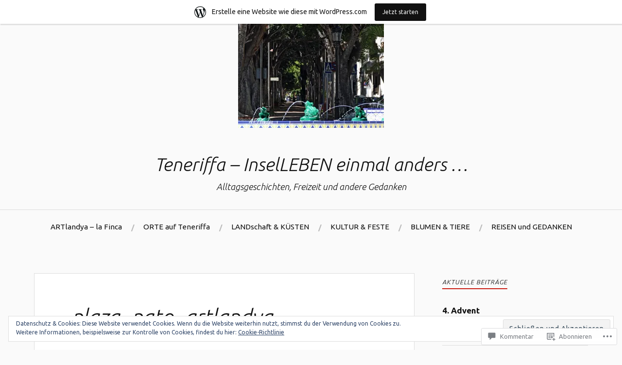

--- FILE ---
content_type: text/html; charset=UTF-8
request_url: https://artlandyablog.wordpress.com/2018/09/08/plaza-de-los-patos/plaza_pato_artlandya/
body_size: 51281
content:
<!DOCTYPE html>
<html lang="de-DE">
<head>
<meta charset="UTF-8">
<meta name="viewport" content="width=device-width, initial-scale=1">
<link rel="profile" href="http://gmpg.org/xfn/11">
<link rel="pingback" href="https://artlandyablog.wordpress.com/xmlrpc.php">

<title>plaza_pato_artlandya &#8211; Teneriffa &#8211; InselLEBEN einmal anders &#8230;</title>
<script type="text/javascript">
  WebFontConfig = {"google":{"families":["Ubuntu:300i:latin,latin-ext","Ubuntu:r,i,b,bi:latin,latin-ext"]},"api_url":"https:\/\/fonts-api.wp.com\/css"};
  (function() {
    var wf = document.createElement('script');
    wf.src = '/wp-content/plugins/custom-fonts/js/webfont.js';
    wf.type = 'text/javascript';
    wf.async = 'true';
    var s = document.getElementsByTagName('script')[0];
    s.parentNode.insertBefore(wf, s);
	})();
</script><style id="jetpack-custom-fonts-css">.wf-active body{font-family:"Ubuntu",sans-serif}.wf-active code, .wf-active kbd, .wf-active pre, .wf-active samp{font-family:"Ubuntu",sans-serif}.wf-active .main-navigation ul > li + li:before{font-family:"Ubuntu",sans-serif}.wf-active .entry-meta > span{font-family:"Ubuntu",sans-serif}.wf-active .page-links{font-family:"Ubuntu",sans-serif}.wf-active .tagcloud a, .wf-active .tags-links a{font-family:"Ubuntu",sans-serif}.wf-active .post-navigation span{font-family:"Ubuntu",sans-serif}.wf-active .entry-content{font-family:"Ubuntu",sans-serif}.wf-active .entry-content .more-link{font-family:"Ubuntu",sans-serif}.wf-active .entry-content blockquote cite{font-family:"Ubuntu",sans-serif}.wf-active code, .wf-active kbd, .wf-active pre{font-family:"Ubuntu",sans-serif}.wf-active .gallery-caption, .wf-active .wp-caption-text{font-family:"Ubuntu",sans-serif}.wf-active .entry-content fieldset legend{font-family:"Ubuntu",sans-serif}.wf-active .entry-content label{font-family:"Ubuntu",sans-serif}.wf-active .entry-content input, .wf-active .entry-content textarea{font-family:"Ubuntu",sans-serif}.wf-active .comments-title span a{font-family:"Ubuntu",sans-serif}.wf-active .comment-metadata, .wf-active .comment-reply-link{font-family:"Ubuntu",sans-serif}.wf-active .comment-navigation a{font-family:"Ubuntu",sans-serif}.wf-active .comment-respond form label{font-family:"Ubuntu",sans-serif}.wf-active .comment-respond input[type="text"], .wf-active .comment-respond textarea{font-family:"Ubuntu",sans-serif}.wf-active .comment-respond input[type="submit"]{font-family:"Ubuntu",sans-serif}.wf-active .comment-list #cancel-comment-reply-link{font-family:"Ubuntu",sans-serif}.wf-active .search-field{font-family:"Ubuntu",sans-serif}.wf-active .posts-navigation span{font-family:"Ubuntu",sans-serif}.wf-active #infinite-handle span{font-family:"Ubuntu",sans-serif}.wf-active .widget{font-family:"Ubuntu",sans-serif}.wf-active .widget_authors a strong, .wf-active .widget_recent_comments .comment-author-link, .wf-active .widget_recent_comments .comment-author-link a{font-family:"Ubuntu",sans-serif}.wf-active .widget .search-field{font-family:"Ubuntu",sans-serif}.wf-active .widget_recent_entries a, .wf-active .widget_recent_entries a:focus, .wf-active .widget_recent_entries a:hover, .wf-active .widget_recent_entries a:visited{font-family:"Ubuntu",sans-serif}.wf-active .widget_rss li a{font-family:"Ubuntu",sans-serif}.wf-active .site-info{font-family:"Ubuntu",sans-serif}@media screen and (max-width: 1000px){.wf-active .mobile-search .search-field{font-family:"Ubuntu",sans-serif}}.wf-active h1, .wf-active h2, .wf-active h3, .wf-active h4, .wf-active h5, .wf-active h6{font-family:"Ubuntu",sans-serif;font-style:italic;font-weight:300}.wf-active .site-title{font-weight:300;font-style:italic}.wf-active .site-description{font-style:italic;font-weight:300}.wf-active .entry-title{font-weight:300;font-style:italic}.wf-active .post-navigation h4{font-weight:300;font-style:italic}.wf-active .entry-content h1, .wf-active .entry-content h2, .wf-active .entry-content h3, .wf-active .entry-content h4, .wf-active .entry-content h5{font-weight:300;font-style:italic}.wf-active .entry-content h6{font-weight:300;font-style:italic}.wf-active .entry-content h1{font-style:italic;font-weight:300}.wf-active .entry-content h2{font-style:italic;font-weight:300}.wf-active .entry-content h3{font-style:italic;font-weight:300}.wf-active .entry-content h4{font-style:italic;font-weight:300}.wf-active .entry-content h5{font-style:italic;font-weight:300}.wf-active .entry-content h6{font-family:"Ubuntu",sans-serif;font-weight:300;font-style:italic}.wf-active .entry-content th{font-weight:300;font-style:italic}.wf-active .comment-reply-title, .wf-active .comments-title{font-weight:300;font-style:italic}.wf-active .page-title{font-family:"Ubuntu",sans-serif;font-weight:300;font-style:italic}.wf-active .widget-title{font-family:"Ubuntu",sans-serif;font-weight:300;font-style:italic}@media screen and (max-width: 600px){.wf-active .site-title{font-style:italic;font-weight:300}}@media screen and (max-width: 600px){.wf-active .entry-title{font-style:italic;font-weight:300}}@media screen and (max-width: 500px){.wf-active .comment-reply-title, .wf-active .comments-title{font-style:italic;font-weight:300}}@media screen and (max-width: 500px){.wf-active .entry-title{font-style:italic;font-weight:300}}@media screen and (max-width: 500px){.wf-active .entry-content h1{font-style:italic;font-weight:300}}@media screen and (max-width: 500px){.wf-active .entry-content h2{font-style:italic;font-weight:300}}@media screen and (max-width: 500px){.wf-active .entry-content h3{font-style:italic;font-weight:300}}@media screen and (max-width: 500px){.wf-active .entry-content h4{font-style:italic;font-weight:300}}@media screen and (max-width: 500px){.wf-active .entry-content h5{font-style:italic;font-weight:300}}@media screen and (max-width: 440px){.wf-active .comment-reply-title, .wf-active .comments-title{font-style:italic;font-weight:300}}@media screen and (max-width: 440px){.wf-active .entry-title{font-style:italic;font-weight:300}}</style>
<meta name='robots' content='max-image-preview:large' />
<link rel='dns-prefetch' href='//s0.wp.com' />
<link rel='dns-prefetch' href='//widgets.wp.com' />
<link rel='dns-prefetch' href='//wordpress.com' />
<link rel='dns-prefetch' href='//fonts-api.wp.com' />
<link rel='dns-prefetch' href='//af.pubmine.com' />
<link rel="alternate" type="application/rss+xml" title="Teneriffa - InselLEBEN einmal anders ... &raquo; Feed" href="https://artlandyablog.wordpress.com/feed/" />
<link rel="alternate" type="application/rss+xml" title="Teneriffa - InselLEBEN einmal anders ... &raquo; Kommentar-Feed" href="https://artlandyablog.wordpress.com/comments/feed/" />
<link rel="alternate" type="application/rss+xml" title="Teneriffa - InselLEBEN einmal anders ... &raquo; plaza_pato_artlandya Kommentar-Feed" href="https://artlandyablog.wordpress.com/2018/09/08/plaza-de-los-patos/plaza_pato_artlandya/feed/" />
	<script type="text/javascript">
		/* <![CDATA[ */
		function addLoadEvent(func) {
			var oldonload = window.onload;
			if (typeof window.onload != 'function') {
				window.onload = func;
			} else {
				window.onload = function () {
					oldonload();
					func();
				}
			}
		}
		/* ]]> */
	</script>
	<link crossorigin='anonymous' rel='stylesheet' id='all-css-0-1' href='/_static/??/wp-content/mu-plugins/widgets/eu-cookie-law/templates/style.css,/wp-content/blog-plugins/marketing-bar/css/marketing-bar.css?m=1761640963j&cssminify=yes' type='text/css' media='all' />
<style id='wp-emoji-styles-inline-css'>

	img.wp-smiley, img.emoji {
		display: inline !important;
		border: none !important;
		box-shadow: none !important;
		height: 1em !important;
		width: 1em !important;
		margin: 0 0.07em !important;
		vertical-align: -0.1em !important;
		background: none !important;
		padding: 0 !important;
	}
/*# sourceURL=wp-emoji-styles-inline-css */
</style>
<link crossorigin='anonymous' rel='stylesheet' id='all-css-2-1' href='/wp-content/plugins/gutenberg-core/v22.2.0/build/styles/block-library/style.css?m=1764855221i&cssminify=yes' type='text/css' media='all' />
<style id='wp-block-library-inline-css'>
.has-text-align-justify {
	text-align:justify;
}
.has-text-align-justify{text-align:justify;}

/*# sourceURL=wp-block-library-inline-css */
</style><style id='wp-block-paragraph-inline-css'>
.is-small-text{font-size:.875em}.is-regular-text{font-size:1em}.is-large-text{font-size:2.25em}.is-larger-text{font-size:3em}.has-drop-cap:not(:focus):first-letter{float:left;font-size:8.4em;font-style:normal;font-weight:100;line-height:.68;margin:.05em .1em 0 0;text-transform:uppercase}body.rtl .has-drop-cap:not(:focus):first-letter{float:none;margin-left:.1em}p.has-drop-cap.has-background{overflow:hidden}:root :where(p.has-background){padding:1.25em 2.375em}:where(p.has-text-color:not(.has-link-color)) a{color:inherit}p.has-text-align-left[style*="writing-mode:vertical-lr"],p.has-text-align-right[style*="writing-mode:vertical-rl"]{rotate:180deg}
/*# sourceURL=/wp-content/plugins/gutenberg-core/v22.2.0/build/styles/block-library/paragraph/style.css */
</style>
<link crossorigin='anonymous' rel='stylesheet' id='all-css-2-2' href='/_static/??-eJzTLy/QzcxLzilNSS3WzyrWz01NyUxMzUnNTc0rQeEU5CRWphbp5qSmJyZX6uVm5uklFxfr6OPTDpRD5sM02efaGpoZmFkYGRuZGmQBAHPvL0Y=&cssminify=yes' type='text/css' media='all' />
<style id='global-styles-inline-css'>
:root{--wp--preset--aspect-ratio--square: 1;--wp--preset--aspect-ratio--4-3: 4/3;--wp--preset--aspect-ratio--3-4: 3/4;--wp--preset--aspect-ratio--3-2: 3/2;--wp--preset--aspect-ratio--2-3: 2/3;--wp--preset--aspect-ratio--16-9: 16/9;--wp--preset--aspect-ratio--9-16: 9/16;--wp--preset--color--black: #000000;--wp--preset--color--cyan-bluish-gray: #abb8c3;--wp--preset--color--white: #ffffff;--wp--preset--color--pale-pink: #f78da7;--wp--preset--color--vivid-red: #cf2e2e;--wp--preset--color--luminous-vivid-orange: #ff6900;--wp--preset--color--luminous-vivid-amber: #fcb900;--wp--preset--color--light-green-cyan: #7bdcb5;--wp--preset--color--vivid-green-cyan: #00d084;--wp--preset--color--pale-cyan-blue: #8ed1fc;--wp--preset--color--vivid-cyan-blue: #0693e3;--wp--preset--color--vivid-purple: #9b51e0;--wp--preset--gradient--vivid-cyan-blue-to-vivid-purple: linear-gradient(135deg,rgb(6,147,227) 0%,rgb(155,81,224) 100%);--wp--preset--gradient--light-green-cyan-to-vivid-green-cyan: linear-gradient(135deg,rgb(122,220,180) 0%,rgb(0,208,130) 100%);--wp--preset--gradient--luminous-vivid-amber-to-luminous-vivid-orange: linear-gradient(135deg,rgb(252,185,0) 0%,rgb(255,105,0) 100%);--wp--preset--gradient--luminous-vivid-orange-to-vivid-red: linear-gradient(135deg,rgb(255,105,0) 0%,rgb(207,46,46) 100%);--wp--preset--gradient--very-light-gray-to-cyan-bluish-gray: linear-gradient(135deg,rgb(238,238,238) 0%,rgb(169,184,195) 100%);--wp--preset--gradient--cool-to-warm-spectrum: linear-gradient(135deg,rgb(74,234,220) 0%,rgb(151,120,209) 20%,rgb(207,42,186) 40%,rgb(238,44,130) 60%,rgb(251,105,98) 80%,rgb(254,248,76) 100%);--wp--preset--gradient--blush-light-purple: linear-gradient(135deg,rgb(255,206,236) 0%,rgb(152,150,240) 100%);--wp--preset--gradient--blush-bordeaux: linear-gradient(135deg,rgb(254,205,165) 0%,rgb(254,45,45) 50%,rgb(107,0,62) 100%);--wp--preset--gradient--luminous-dusk: linear-gradient(135deg,rgb(255,203,112) 0%,rgb(199,81,192) 50%,rgb(65,88,208) 100%);--wp--preset--gradient--pale-ocean: linear-gradient(135deg,rgb(255,245,203) 0%,rgb(182,227,212) 50%,rgb(51,167,181) 100%);--wp--preset--gradient--electric-grass: linear-gradient(135deg,rgb(202,248,128) 0%,rgb(113,206,126) 100%);--wp--preset--gradient--midnight: linear-gradient(135deg,rgb(2,3,129) 0%,rgb(40,116,252) 100%);--wp--preset--font-size--small: 13px;--wp--preset--font-size--medium: 20px;--wp--preset--font-size--large: 36px;--wp--preset--font-size--x-large: 42px;--wp--preset--font-family--albert-sans: 'Albert Sans', sans-serif;--wp--preset--font-family--alegreya: Alegreya, serif;--wp--preset--font-family--arvo: Arvo, serif;--wp--preset--font-family--bodoni-moda: 'Bodoni Moda', serif;--wp--preset--font-family--bricolage-grotesque: 'Bricolage Grotesque', sans-serif;--wp--preset--font-family--cabin: Cabin, sans-serif;--wp--preset--font-family--chivo: Chivo, sans-serif;--wp--preset--font-family--commissioner: Commissioner, sans-serif;--wp--preset--font-family--cormorant: Cormorant, serif;--wp--preset--font-family--courier-prime: 'Courier Prime', monospace;--wp--preset--font-family--crimson-pro: 'Crimson Pro', serif;--wp--preset--font-family--dm-mono: 'DM Mono', monospace;--wp--preset--font-family--dm-sans: 'DM Sans', sans-serif;--wp--preset--font-family--dm-serif-display: 'DM Serif Display', serif;--wp--preset--font-family--domine: Domine, serif;--wp--preset--font-family--eb-garamond: 'EB Garamond', serif;--wp--preset--font-family--epilogue: Epilogue, sans-serif;--wp--preset--font-family--fahkwang: Fahkwang, sans-serif;--wp--preset--font-family--figtree: Figtree, sans-serif;--wp--preset--font-family--fira-sans: 'Fira Sans', sans-serif;--wp--preset--font-family--fjalla-one: 'Fjalla One', sans-serif;--wp--preset--font-family--fraunces: Fraunces, serif;--wp--preset--font-family--gabarito: Gabarito, system-ui;--wp--preset--font-family--ibm-plex-mono: 'IBM Plex Mono', monospace;--wp--preset--font-family--ibm-plex-sans: 'IBM Plex Sans', sans-serif;--wp--preset--font-family--ibarra-real-nova: 'Ibarra Real Nova', serif;--wp--preset--font-family--instrument-serif: 'Instrument Serif', serif;--wp--preset--font-family--inter: Inter, sans-serif;--wp--preset--font-family--josefin-sans: 'Josefin Sans', sans-serif;--wp--preset--font-family--jost: Jost, sans-serif;--wp--preset--font-family--libre-baskerville: 'Libre Baskerville', serif;--wp--preset--font-family--libre-franklin: 'Libre Franklin', sans-serif;--wp--preset--font-family--literata: Literata, serif;--wp--preset--font-family--lora: Lora, serif;--wp--preset--font-family--merriweather: Merriweather, serif;--wp--preset--font-family--montserrat: Montserrat, sans-serif;--wp--preset--font-family--newsreader: Newsreader, serif;--wp--preset--font-family--noto-sans-mono: 'Noto Sans Mono', sans-serif;--wp--preset--font-family--nunito: Nunito, sans-serif;--wp--preset--font-family--open-sans: 'Open Sans', sans-serif;--wp--preset--font-family--overpass: Overpass, sans-serif;--wp--preset--font-family--pt-serif: 'PT Serif', serif;--wp--preset--font-family--petrona: Petrona, serif;--wp--preset--font-family--piazzolla: Piazzolla, serif;--wp--preset--font-family--playfair-display: 'Playfair Display', serif;--wp--preset--font-family--plus-jakarta-sans: 'Plus Jakarta Sans', sans-serif;--wp--preset--font-family--poppins: Poppins, sans-serif;--wp--preset--font-family--raleway: Raleway, sans-serif;--wp--preset--font-family--roboto: Roboto, sans-serif;--wp--preset--font-family--roboto-slab: 'Roboto Slab', serif;--wp--preset--font-family--rubik: Rubik, sans-serif;--wp--preset--font-family--rufina: Rufina, serif;--wp--preset--font-family--sora: Sora, sans-serif;--wp--preset--font-family--source-sans-3: 'Source Sans 3', sans-serif;--wp--preset--font-family--source-serif-4: 'Source Serif 4', serif;--wp--preset--font-family--space-mono: 'Space Mono', monospace;--wp--preset--font-family--syne: Syne, sans-serif;--wp--preset--font-family--texturina: Texturina, serif;--wp--preset--font-family--urbanist: Urbanist, sans-serif;--wp--preset--font-family--work-sans: 'Work Sans', sans-serif;--wp--preset--spacing--20: 0.44rem;--wp--preset--spacing--30: 0.67rem;--wp--preset--spacing--40: 1rem;--wp--preset--spacing--50: 1.5rem;--wp--preset--spacing--60: 2.25rem;--wp--preset--spacing--70: 3.38rem;--wp--preset--spacing--80: 5.06rem;--wp--preset--shadow--natural: 6px 6px 9px rgba(0, 0, 0, 0.2);--wp--preset--shadow--deep: 12px 12px 50px rgba(0, 0, 0, 0.4);--wp--preset--shadow--sharp: 6px 6px 0px rgba(0, 0, 0, 0.2);--wp--preset--shadow--outlined: 6px 6px 0px -3px rgb(255, 255, 255), 6px 6px rgb(0, 0, 0);--wp--preset--shadow--crisp: 6px 6px 0px rgb(0, 0, 0);}:where(.is-layout-flex){gap: 0.5em;}:where(.is-layout-grid){gap: 0.5em;}body .is-layout-flex{display: flex;}.is-layout-flex{flex-wrap: wrap;align-items: center;}.is-layout-flex > :is(*, div){margin: 0;}body .is-layout-grid{display: grid;}.is-layout-grid > :is(*, div){margin: 0;}:where(.wp-block-columns.is-layout-flex){gap: 2em;}:where(.wp-block-columns.is-layout-grid){gap: 2em;}:where(.wp-block-post-template.is-layout-flex){gap: 1.25em;}:where(.wp-block-post-template.is-layout-grid){gap: 1.25em;}.has-black-color{color: var(--wp--preset--color--black) !important;}.has-cyan-bluish-gray-color{color: var(--wp--preset--color--cyan-bluish-gray) !important;}.has-white-color{color: var(--wp--preset--color--white) !important;}.has-pale-pink-color{color: var(--wp--preset--color--pale-pink) !important;}.has-vivid-red-color{color: var(--wp--preset--color--vivid-red) !important;}.has-luminous-vivid-orange-color{color: var(--wp--preset--color--luminous-vivid-orange) !important;}.has-luminous-vivid-amber-color{color: var(--wp--preset--color--luminous-vivid-amber) !important;}.has-light-green-cyan-color{color: var(--wp--preset--color--light-green-cyan) !important;}.has-vivid-green-cyan-color{color: var(--wp--preset--color--vivid-green-cyan) !important;}.has-pale-cyan-blue-color{color: var(--wp--preset--color--pale-cyan-blue) !important;}.has-vivid-cyan-blue-color{color: var(--wp--preset--color--vivid-cyan-blue) !important;}.has-vivid-purple-color{color: var(--wp--preset--color--vivid-purple) !important;}.has-black-background-color{background-color: var(--wp--preset--color--black) !important;}.has-cyan-bluish-gray-background-color{background-color: var(--wp--preset--color--cyan-bluish-gray) !important;}.has-white-background-color{background-color: var(--wp--preset--color--white) !important;}.has-pale-pink-background-color{background-color: var(--wp--preset--color--pale-pink) !important;}.has-vivid-red-background-color{background-color: var(--wp--preset--color--vivid-red) !important;}.has-luminous-vivid-orange-background-color{background-color: var(--wp--preset--color--luminous-vivid-orange) !important;}.has-luminous-vivid-amber-background-color{background-color: var(--wp--preset--color--luminous-vivid-amber) !important;}.has-light-green-cyan-background-color{background-color: var(--wp--preset--color--light-green-cyan) !important;}.has-vivid-green-cyan-background-color{background-color: var(--wp--preset--color--vivid-green-cyan) !important;}.has-pale-cyan-blue-background-color{background-color: var(--wp--preset--color--pale-cyan-blue) !important;}.has-vivid-cyan-blue-background-color{background-color: var(--wp--preset--color--vivid-cyan-blue) !important;}.has-vivid-purple-background-color{background-color: var(--wp--preset--color--vivid-purple) !important;}.has-black-border-color{border-color: var(--wp--preset--color--black) !important;}.has-cyan-bluish-gray-border-color{border-color: var(--wp--preset--color--cyan-bluish-gray) !important;}.has-white-border-color{border-color: var(--wp--preset--color--white) !important;}.has-pale-pink-border-color{border-color: var(--wp--preset--color--pale-pink) !important;}.has-vivid-red-border-color{border-color: var(--wp--preset--color--vivid-red) !important;}.has-luminous-vivid-orange-border-color{border-color: var(--wp--preset--color--luminous-vivid-orange) !important;}.has-luminous-vivid-amber-border-color{border-color: var(--wp--preset--color--luminous-vivid-amber) !important;}.has-light-green-cyan-border-color{border-color: var(--wp--preset--color--light-green-cyan) !important;}.has-vivid-green-cyan-border-color{border-color: var(--wp--preset--color--vivid-green-cyan) !important;}.has-pale-cyan-blue-border-color{border-color: var(--wp--preset--color--pale-cyan-blue) !important;}.has-vivid-cyan-blue-border-color{border-color: var(--wp--preset--color--vivid-cyan-blue) !important;}.has-vivid-purple-border-color{border-color: var(--wp--preset--color--vivid-purple) !important;}.has-vivid-cyan-blue-to-vivid-purple-gradient-background{background: var(--wp--preset--gradient--vivid-cyan-blue-to-vivid-purple) !important;}.has-light-green-cyan-to-vivid-green-cyan-gradient-background{background: var(--wp--preset--gradient--light-green-cyan-to-vivid-green-cyan) !important;}.has-luminous-vivid-amber-to-luminous-vivid-orange-gradient-background{background: var(--wp--preset--gradient--luminous-vivid-amber-to-luminous-vivid-orange) !important;}.has-luminous-vivid-orange-to-vivid-red-gradient-background{background: var(--wp--preset--gradient--luminous-vivid-orange-to-vivid-red) !important;}.has-very-light-gray-to-cyan-bluish-gray-gradient-background{background: var(--wp--preset--gradient--very-light-gray-to-cyan-bluish-gray) !important;}.has-cool-to-warm-spectrum-gradient-background{background: var(--wp--preset--gradient--cool-to-warm-spectrum) !important;}.has-blush-light-purple-gradient-background{background: var(--wp--preset--gradient--blush-light-purple) !important;}.has-blush-bordeaux-gradient-background{background: var(--wp--preset--gradient--blush-bordeaux) !important;}.has-luminous-dusk-gradient-background{background: var(--wp--preset--gradient--luminous-dusk) !important;}.has-pale-ocean-gradient-background{background: var(--wp--preset--gradient--pale-ocean) !important;}.has-electric-grass-gradient-background{background: var(--wp--preset--gradient--electric-grass) !important;}.has-midnight-gradient-background{background: var(--wp--preset--gradient--midnight) !important;}.has-small-font-size{font-size: var(--wp--preset--font-size--small) !important;}.has-medium-font-size{font-size: var(--wp--preset--font-size--medium) !important;}.has-large-font-size{font-size: var(--wp--preset--font-size--large) !important;}.has-x-large-font-size{font-size: var(--wp--preset--font-size--x-large) !important;}.has-albert-sans-font-family{font-family: var(--wp--preset--font-family--albert-sans) !important;}.has-alegreya-font-family{font-family: var(--wp--preset--font-family--alegreya) !important;}.has-arvo-font-family{font-family: var(--wp--preset--font-family--arvo) !important;}.has-bodoni-moda-font-family{font-family: var(--wp--preset--font-family--bodoni-moda) !important;}.has-bricolage-grotesque-font-family{font-family: var(--wp--preset--font-family--bricolage-grotesque) !important;}.has-cabin-font-family{font-family: var(--wp--preset--font-family--cabin) !important;}.has-chivo-font-family{font-family: var(--wp--preset--font-family--chivo) !important;}.has-commissioner-font-family{font-family: var(--wp--preset--font-family--commissioner) !important;}.has-cormorant-font-family{font-family: var(--wp--preset--font-family--cormorant) !important;}.has-courier-prime-font-family{font-family: var(--wp--preset--font-family--courier-prime) !important;}.has-crimson-pro-font-family{font-family: var(--wp--preset--font-family--crimson-pro) !important;}.has-dm-mono-font-family{font-family: var(--wp--preset--font-family--dm-mono) !important;}.has-dm-sans-font-family{font-family: var(--wp--preset--font-family--dm-sans) !important;}.has-dm-serif-display-font-family{font-family: var(--wp--preset--font-family--dm-serif-display) !important;}.has-domine-font-family{font-family: var(--wp--preset--font-family--domine) !important;}.has-eb-garamond-font-family{font-family: var(--wp--preset--font-family--eb-garamond) !important;}.has-epilogue-font-family{font-family: var(--wp--preset--font-family--epilogue) !important;}.has-fahkwang-font-family{font-family: var(--wp--preset--font-family--fahkwang) !important;}.has-figtree-font-family{font-family: var(--wp--preset--font-family--figtree) !important;}.has-fira-sans-font-family{font-family: var(--wp--preset--font-family--fira-sans) !important;}.has-fjalla-one-font-family{font-family: var(--wp--preset--font-family--fjalla-one) !important;}.has-fraunces-font-family{font-family: var(--wp--preset--font-family--fraunces) !important;}.has-gabarito-font-family{font-family: var(--wp--preset--font-family--gabarito) !important;}.has-ibm-plex-mono-font-family{font-family: var(--wp--preset--font-family--ibm-plex-mono) !important;}.has-ibm-plex-sans-font-family{font-family: var(--wp--preset--font-family--ibm-plex-sans) !important;}.has-ibarra-real-nova-font-family{font-family: var(--wp--preset--font-family--ibarra-real-nova) !important;}.has-instrument-serif-font-family{font-family: var(--wp--preset--font-family--instrument-serif) !important;}.has-inter-font-family{font-family: var(--wp--preset--font-family--inter) !important;}.has-josefin-sans-font-family{font-family: var(--wp--preset--font-family--josefin-sans) !important;}.has-jost-font-family{font-family: var(--wp--preset--font-family--jost) !important;}.has-libre-baskerville-font-family{font-family: var(--wp--preset--font-family--libre-baskerville) !important;}.has-libre-franklin-font-family{font-family: var(--wp--preset--font-family--libre-franklin) !important;}.has-literata-font-family{font-family: var(--wp--preset--font-family--literata) !important;}.has-lora-font-family{font-family: var(--wp--preset--font-family--lora) !important;}.has-merriweather-font-family{font-family: var(--wp--preset--font-family--merriweather) !important;}.has-montserrat-font-family{font-family: var(--wp--preset--font-family--montserrat) !important;}.has-newsreader-font-family{font-family: var(--wp--preset--font-family--newsreader) !important;}.has-noto-sans-mono-font-family{font-family: var(--wp--preset--font-family--noto-sans-mono) !important;}.has-nunito-font-family{font-family: var(--wp--preset--font-family--nunito) !important;}.has-open-sans-font-family{font-family: var(--wp--preset--font-family--open-sans) !important;}.has-overpass-font-family{font-family: var(--wp--preset--font-family--overpass) !important;}.has-pt-serif-font-family{font-family: var(--wp--preset--font-family--pt-serif) !important;}.has-petrona-font-family{font-family: var(--wp--preset--font-family--petrona) !important;}.has-piazzolla-font-family{font-family: var(--wp--preset--font-family--piazzolla) !important;}.has-playfair-display-font-family{font-family: var(--wp--preset--font-family--playfair-display) !important;}.has-plus-jakarta-sans-font-family{font-family: var(--wp--preset--font-family--plus-jakarta-sans) !important;}.has-poppins-font-family{font-family: var(--wp--preset--font-family--poppins) !important;}.has-raleway-font-family{font-family: var(--wp--preset--font-family--raleway) !important;}.has-roboto-font-family{font-family: var(--wp--preset--font-family--roboto) !important;}.has-roboto-slab-font-family{font-family: var(--wp--preset--font-family--roboto-slab) !important;}.has-rubik-font-family{font-family: var(--wp--preset--font-family--rubik) !important;}.has-rufina-font-family{font-family: var(--wp--preset--font-family--rufina) !important;}.has-sora-font-family{font-family: var(--wp--preset--font-family--sora) !important;}.has-source-sans-3-font-family{font-family: var(--wp--preset--font-family--source-sans-3) !important;}.has-source-serif-4-font-family{font-family: var(--wp--preset--font-family--source-serif-4) !important;}.has-space-mono-font-family{font-family: var(--wp--preset--font-family--space-mono) !important;}.has-syne-font-family{font-family: var(--wp--preset--font-family--syne) !important;}.has-texturina-font-family{font-family: var(--wp--preset--font-family--texturina) !important;}.has-urbanist-font-family{font-family: var(--wp--preset--font-family--urbanist) !important;}.has-work-sans-font-family{font-family: var(--wp--preset--font-family--work-sans) !important;}
/*# sourceURL=global-styles-inline-css */
</style>

<style id='classic-theme-styles-inline-css'>
/*! This file is auto-generated */
.wp-block-button__link{color:#fff;background-color:#32373c;border-radius:9999px;box-shadow:none;text-decoration:none;padding:calc(.667em + 2px) calc(1.333em + 2px);font-size:1.125em}.wp-block-file__button{background:#32373c;color:#fff;text-decoration:none}
/*# sourceURL=/wp-includes/css/classic-themes.min.css */
</style>
<link crossorigin='anonymous' rel='stylesheet' id='all-css-4-1' href='/_static/??-eJx9jskOwjAMRH+IYPblgPgUlMWClDqJYqf9fVxVXABxseSZefbAWIzPSTAJUDOlb/eYGHyuqDoVK6AJwhAt9kgaW3rmBfzGxqKMca5UZDY6KTYy8lCQ/3EdSrH+aVSaT8wGUM7pbd4GTCFXsE0yWZHovzDg6sG12AcYsDp9reLUmT/3qcyVLuvj4bRd7fbnTfcCmvdj7g==&cssminify=yes' type='text/css' media='all' />
<link rel='stylesheet' id='verbum-gutenberg-css-css' href='https://widgets.wp.com/verbum-block-editor/block-editor.css?ver=1738686361' media='all' />
<link crossorigin='anonymous' rel='stylesheet' id='all-css-6-1' href='/_static/??/wp-content/mu-plugins/comment-likes/css/comment-likes.css,/i/noticons/noticons.css,/wp-content/themes/pub/lovecraft/style.css?m=1758759644j&cssminify=yes' type='text/css' media='all' />
<style id='lovecraft-style-inline-css'>
.cat-links { clip: rect(1px, 1px, 1px, 1px); height: 1px; position: absolute; overflow: hidden; width: 1px; }
/*# sourceURL=lovecraft-style-inline-css */
</style>
<link rel='stylesheet' id='lovecraft-fonts-css' href='https://fonts-api.wp.com/css?family=Playfair+Display%3A400%2C700%2C400italic%7CLato%3A400%2C400italic%2C700%2C700italic%2C900%2C900italic&#038;subset=latin%2Clatin-ext&#038;ver=6.9-RC2-61304' media='all' />
<link crossorigin='anonymous' rel='stylesheet' id='all-css-8-1' href='/_static/??/wp-content/mu-plugins/jetpack-plugin/moon/_inc/genericons/genericons/genericons.css,/wp-content/themes/pub/lovecraft/inc/style-wpcom.css?m=1753284714j&cssminify=yes' type='text/css' media='all' />
<style id='jetpack_facebook_likebox-inline-css'>
.widget_facebook_likebox {
	overflow: hidden;
}

/*# sourceURL=/wp-content/mu-plugins/jetpack-plugin/moon/modules/widgets/facebook-likebox/style.css */
</style>
<link crossorigin='anonymous' rel='stylesheet' id='all-css-10-1' href='/_static/??-eJzTLy/QTc7PK0nNK9HPLdUtyClNz8wr1i9KTcrJTwcy0/WTi5G5ekCujj52Temp+bo5+cmJJZn5eSgc3bScxMwikFb7XFtDE1NLExMLc0OTLACohS2q&cssminify=yes' type='text/css' media='all' />
<link crossorigin='anonymous' rel='stylesheet' id='print-css-11-1' href='/wp-content/mu-plugins/global-print/global-print.css?m=1465851035i&cssminify=yes' type='text/css' media='print' />
<style id='jetpack-global-styles-frontend-style-inline-css'>
:root { --font-headings: unset; --font-base: unset; --font-headings-default: -apple-system,BlinkMacSystemFont,"Segoe UI",Roboto,Oxygen-Sans,Ubuntu,Cantarell,"Helvetica Neue",sans-serif; --font-base-default: -apple-system,BlinkMacSystemFont,"Segoe UI",Roboto,Oxygen-Sans,Ubuntu,Cantarell,"Helvetica Neue",sans-serif;}
/*# sourceURL=jetpack-global-styles-frontend-style-inline-css */
</style>
<link crossorigin='anonymous' rel='stylesheet' id='all-css-14-1' href='/_static/??/wp-content/themes/h4/global.css,/wp-content/mu-plugins/widgets/css/widget-grid-and-list.css?m=1459448823j&cssminify=yes' type='text/css' media='all' />
<script type="text/javascript" id="wpcom-actionbar-placeholder-js-extra">
/* <![CDATA[ */
var actionbardata = {"siteID":"110402526","postID":"22176","siteURL":"https://artlandyablog.wordpress.com","xhrURL":"https://artlandyablog.wordpress.com/wp-admin/admin-ajax.php","nonce":"b9a2150171","isLoggedIn":"","statusMessage":"","subsEmailDefault":"instantly","proxyScriptUrl":"https://s0.wp.com/wp-content/js/wpcom-proxy-request.js?m=1513050504i&amp;ver=20211021","shortlink":"https://wp.me/a7teJU-5LG","i18n":{"followedText":"Neue Beitr\u00e4ge von dieser Website erscheinen nun in deinem \u003Ca href=\"https://wordpress.com/reader\"\u003EReader\u003C/a\u003E","foldBar":"Diese Leiste einklappen","unfoldBar":"Diese Leiste aufklappen","shortLinkCopied":"Kurzlink in Zwischenablage kopiert"}};
//# sourceURL=wpcom-actionbar-placeholder-js-extra
/* ]]> */
</script>
<script type="text/javascript" id="jetpack-mu-wpcom-settings-js-before">
/* <![CDATA[ */
var JETPACK_MU_WPCOM_SETTINGS = {"assetsUrl":"https://s0.wp.com/wp-content/mu-plugins/jetpack-mu-wpcom-plugin/moon/jetpack_vendor/automattic/jetpack-mu-wpcom/src/build/"};
//# sourceURL=jetpack-mu-wpcom-settings-js-before
/* ]]> */
</script>
<script crossorigin='anonymous' type='text/javascript'  src='/_static/??/wp-content/js/rlt-proxy.js,/wp-content/blog-plugins/wordads-classes/js/cmp/v2/cmp-non-gdpr.js?m=1720530689j'></script>
<script type="text/javascript" id="rlt-proxy-js-after">
/* <![CDATA[ */
	rltInitialize( {"token":null,"iframeOrigins":["https:\/\/widgets.wp.com"]} );
//# sourceURL=rlt-proxy-js-after
/* ]]> */
</script>
<link rel="EditURI" type="application/rsd+xml" title="RSD" href="https://artlandyablog.wordpress.com/xmlrpc.php?rsd" />
<meta name="generator" content="WordPress.com" />
<link rel="canonical" href="https://artlandyablog.wordpress.com/2018/09/08/plaza-de-los-patos/plaza_pato_artlandya/" />
<link rel='shortlink' href='https://wp.me/a7teJU-5LG' />
<link rel="alternate" type="application/json+oembed" href="https://public-api.wordpress.com/oembed/?format=json&amp;url=https%3A%2F%2Fartlandyablog.wordpress.com%2F2018%2F09%2F08%2Fplaza-de-los-patos%2Fplaza_pato_artlandya%2F&amp;for=wpcom-auto-discovery" /><link rel="alternate" type="application/xml+oembed" href="https://public-api.wordpress.com/oembed/?format=xml&amp;url=https%3A%2F%2Fartlandyablog.wordpress.com%2F2018%2F09%2F08%2Fplaza-de-los-patos%2Fplaza_pato_artlandya%2F&amp;for=wpcom-auto-discovery" />
<!-- Jetpack Open Graph Tags -->
<meta property="og:type" content="article" />
<meta property="og:title" content="plaza_pato_artlandya" />
<meta property="og:url" content="https://artlandyablog.wordpress.com/2018/09/08/plaza-de-los-patos/plaza_pato_artlandya/" />
<meta property="og:description" content="Besuche den Beitrag für mehr Info." />
<meta property="article:published_time" content="2018-09-08T16:29:35+00:00" />
<meta property="article:modified_time" content="2018-09-08T16:29:35+00:00" />
<meta property="og:site_name" content="Teneriffa - InselLEBEN einmal anders ..." />
<meta property="og:image" content="https://artlandyablog.wordpress.com/wp-content/uploads/2018/09/plaza_pato_artlandya.jpg" />
<meta property="og:image:alt" content="" />
<meta property="og:locale" content="de_DE" />
<meta property="fb:app_id" content="249643311490" />
<meta property="article:publisher" content="https://www.facebook.com/WordPresscom" />
<meta name="twitter:text:title" content="plaza_pato_artlandya" />
<meta name="twitter:image" content="https://artlandyablog.wordpress.com/wp-content/uploads/2018/09/plaza_pato_artlandya.jpg?w=640" />
<meta name="twitter:card" content="summary_large_image" />
<meta name="twitter:description" content="Besuche den Beitrag für mehr Info." />

<!-- End Jetpack Open Graph Tags -->
<link rel="search" type="application/opensearchdescription+xml" href="https://artlandyablog.wordpress.com/osd.xml" title="Teneriffa - InselLEBEN einmal anders ..." />
<link rel="search" type="application/opensearchdescription+xml" href="https://s1.wp.com/opensearch.xml" title="WordPress.com" />
		<style type="text/css">
			.recentcomments a {
				display: inline !important;
				padding: 0 !important;
				margin: 0 !important;
			}

			table.recentcommentsavatartop img.avatar, table.recentcommentsavatarend img.avatar {
				border: 0px;
				margin: 0;
			}

			table.recentcommentsavatartop a, table.recentcommentsavatarend a {
				border: 0px !important;
				background-color: transparent !important;
			}

			td.recentcommentsavatarend, td.recentcommentsavatartop {
				padding: 0px 0px 1px 0px;
				margin: 0px;
			}

			td.recentcommentstextend {
				border: none !important;
				padding: 0px 0px 2px 10px;
			}

			.rtl td.recentcommentstextend {
				padding: 0px 10px 2px 0px;
			}

			td.recentcommentstexttop {
				border: none;
				padding: 0px 0px 0px 10px;
			}

			.rtl td.recentcommentstexttop {
				padding: 0px 10px 0px 0px;
			}
		</style>
		<meta name="description" content="Alltagsgeschichten, Freizeit und andere Gedanken" />
<script type="text/javascript">
/* <![CDATA[ */
var wa_client = {}; wa_client.cmd = []; wa_client.config = { 'blog_id': 110402526, 'blog_language': 'de', 'is_wordads': false, 'hosting_type': 0, 'afp_account_id': null, 'afp_host_id': 5038568878849053, 'theme': 'pub/lovecraft', '_': { 'title': 'Werbung', 'privacy_settings': 'Datenschutz-Einstellungen' }, 'formats': [ 'belowpost', 'bottom_sticky', 'sidebar_sticky_right', 'sidebar', 'gutenberg_rectangle', 'gutenberg_leaderboard', 'gutenberg_mobile_leaderboard', 'gutenberg_skyscraper' ] };
/* ]]> */
</script>
		<script type="text/javascript">

			window.doNotSellCallback = function() {

				var linkElements = [
					'a[href="https://wordpress.com/?ref=footer_blog"]',
					'a[href="https://wordpress.com/?ref=footer_website"]',
					'a[href="https://wordpress.com/?ref=vertical_footer"]',
					'a[href^="https://wordpress.com/?ref=footer_segment_"]',
				].join(',');

				var dnsLink = document.createElement( 'a' );
				dnsLink.href = 'https://wordpress.com/de/advertising-program-optout/';
				dnsLink.classList.add( 'do-not-sell-link' );
				dnsLink.rel = 'nofollow';
				dnsLink.style.marginLeft = '0.5em';
				dnsLink.textContent = 'Meine persönlichen Informationen nicht verkaufen oder weitergeben';

				var creditLinks = document.querySelectorAll( linkElements );

				if ( 0 === creditLinks.length ) {
					return false;
				}

				Array.prototype.forEach.call( creditLinks, function( el ) {
					el.insertAdjacentElement( 'afterend', dnsLink );
				});

				return true;
			};

		</script>
		<link rel="icon" href="https://artlandyablog.wordpress.com/wp-content/uploads/2020/04/cropped-1artlandya_tenerife1.jpg?w=32" sizes="32x32" />
<link rel="icon" href="https://artlandyablog.wordpress.com/wp-content/uploads/2020/04/cropped-1artlandya_tenerife1.jpg?w=192" sizes="192x192" />
<link rel="apple-touch-icon" href="https://artlandyablog.wordpress.com/wp-content/uploads/2020/04/cropped-1artlandya_tenerife1.jpg?w=180" />
<meta name="msapplication-TileImage" content="https://artlandyablog.wordpress.com/wp-content/uploads/2020/04/cropped-1artlandya_tenerife1.jpg?w=270" />
<script type="text/javascript">
	window.google_analytics_uacct = "UA-52447-2";
</script>

<script type="text/javascript">
	var _gaq = _gaq || [];
	_gaq.push(['_setAccount', 'UA-52447-2']);
	_gaq.push(['_gat._anonymizeIp']);
	_gaq.push(['_setDomainName', 'wordpress.com']);
	_gaq.push(['_initData']);
	_gaq.push(['_trackPageview']);

	(function() {
		var ga = document.createElement('script'); ga.type = 'text/javascript'; ga.async = true;
		ga.src = ('https:' == document.location.protocol ? 'https://ssl' : 'http://www') + '.google-analytics.com/ga.js';
		(document.getElementsByTagName('head')[0] || document.getElementsByTagName('body')[0]).appendChild(ga);
	})();
</script>
<link crossorigin='anonymous' rel='stylesheet' id='all-css-0-3' href='/_static/??-eJyNzMEKwjAMgOEXsgtz6PAgPop0aS2ZbVKadHt9Fbx48/jBzw97dShskQ1KdzX3RKywRqsen19DEWG4EyMsnXIA7Ytio2ok7/hHQyEeUPUA/5+LhJ6jwk4hRVNIzW/efHO1yYNy/Pxu5TrOp+kyn6fxuL4AWZNE2g==&cssminify=yes' type='text/css' media='all' />
<link rel='stylesheet' id='gravatar-card-services-css' href='https://secure.gravatar.com/css/services.css?ver=202603924dcd77a86c6f1d3698ec27fc5da92b28585ddad3ee636c0397cf312193b2a1' media='all' />
</head>

<body class="attachment wp-singular attachment-template-default single single-attachment postid-22176 attachmentid-22176 attachment-jpeg wp-embed-responsive wp-theme-publovecraft customizer-styles-applied no-header-image jetpack-reblog-enabled categories-hidden has-marketing-bar has-marketing-bar-theme-lovecraft">
<div id="page" class="hfeed site">
	<a class="skip-link screen-reader-text" href="#content">Zum Inhalt springen</a>

	<header id="masthead" class="site-header" role="banner">
		<div class="site-branding">
							<a href="https://artlandyablog.wordpress.com/" class="site-logo-link" rel="home" itemprop="url"><img width="300" height="215" src="https://artlandyablog.wordpress.com/wp-content/uploads/2018/09/plaza_pato_artlandya.jpg?w=300" class="site-logo attachment-lovecraft-site-logo" alt="" decoding="async" data-size="lovecraft-site-logo" itemprop="logo" data-attachment-id="22176" data-permalink="https://artlandyablog.wordpress.com/2018/09/08/plaza-de-los-patos/plaza_pato_artlandya/" data-orig-file="https://artlandyablog.wordpress.com/wp-content/uploads/2018/09/plaza_pato_artlandya.jpg" data-orig-size="1063,761" data-comments-opened="1" data-image-meta="{&quot;aperture&quot;:&quot;0&quot;,&quot;credit&quot;:&quot;&quot;,&quot;camera&quot;:&quot;&quot;,&quot;caption&quot;:&quot;&quot;,&quot;created_timestamp&quot;:&quot;0&quot;,&quot;copyright&quot;:&quot;&quot;,&quot;focal_length&quot;:&quot;0&quot;,&quot;iso&quot;:&quot;0&quot;,&quot;shutter_speed&quot;:&quot;0&quot;,&quot;title&quot;:&quot;&quot;,&quot;orientation&quot;:&quot;0&quot;}" data-image-title="plaza_pato_artlandya" data-image-description="" data-image-caption="" data-medium-file="https://artlandyablog.wordpress.com/wp-content/uploads/2018/09/plaza_pato_artlandya.jpg?w=300" data-large-file="https://artlandyablog.wordpress.com/wp-content/uploads/2018/09/plaza_pato_artlandya.jpg?w=640" /></a>						<h1 class="site-title"><a href="https://artlandyablog.wordpress.com/" rel="home">Teneriffa &#8211; InselLEBEN einmal anders &#8230;</a></h1>
			<p class="site-description">Alltagsgeschichten, Freizeit und andere Gedanken</p>
		</div><!-- .site-branding -->

		<div class="toggles clear">
			<button class="menu-toggle toggle" aria-controls="primary-menu" aria-expanded="false">
				<div class="bar"></div>
				<div class="bar"></div>
				<div class="bar"></div>
				<span class="screen-reader-text">Menü</span>
			</button><!-- .menu-toggle -->
			<button class="search-toggle toggle">
				<div class="genericon genericon-search" aria-expanded="false">
					<span class="screen-reader-text">Suche</span>
				</div><!-- .genericon-search -->
			</button><!-- .search-toggle -->
		</div><!-- .toggles -->

		<nav id="site-navigation" class="main-navigation" role="navigation">
			<div class="menu-artlandya-container"><ul id="primary-menu" class="menu"><li id="menu-item-22522" class="menu-item menu-item-type-taxonomy menu-item-object-category menu-item-22522"><a href="https://artlandyablog.wordpress.com/category/artlandya/">ARTlandya &#8211; la Finca</a></li>
<li id="menu-item-22523" class="menu-item menu-item-type-taxonomy menu-item-object-category menu-item-22523"><a href="https://artlandyablog.wordpress.com/category/orte-und-stadte/">ORTE auf Teneriffa</a></li>
<li id="menu-item-22524" class="menu-item menu-item-type-taxonomy menu-item-object-category menu-item-22524"><a href="https://artlandyablog.wordpress.com/category/strand-und-kusten/">LANDschaft &amp; KÜSTEN</a></li>
<li id="menu-item-22525" class="menu-item menu-item-type-taxonomy menu-item-object-category menu-item-22525"><a href="https://artlandyablog.wordpress.com/category/kunst-und-kultur/">KULTUR &amp; FESTE</a></li>
<li id="menu-item-22526" class="menu-item menu-item-type-taxonomy menu-item-object-category menu-item-22526"><a href="https://artlandyablog.wordpress.com/category/blumen-und-pflanzen/">BLUMEN &amp; TIERE</a></li>
<li id="menu-item-22595" class="menu-item menu-item-type-taxonomy menu-item-object-category menu-item-22595"><a href="https://artlandyablog.wordpress.com/category/yannes-welt/">REISEN und GEDANKEN</a></li>
</ul></div>		</nav><!-- #site-navigation -->

		<div class="mobile-search">
			<form role="search" method="get" class="search-form" action="https://artlandyablog.wordpress.com/">
	<label>
		<span class="screen-reader-text">Suche nach:</span>
		<input type="search" class="search-field" placeholder="Search …" value="" name="s" title="Suche nach:" />
	</label>
	<button type="submit" class="search-submit">
		<span class="genericon genericon-search">
			<span class="screen-reader-text">Suche</span>
		</span>
	</button>
</form>		</div>
	</header><!-- #masthead -->

	
	<div id="content" class="site-content">

	<div id="primary" class="content-area">
		<main id="main" class="site-main" role="main">

		
			
<article id="post-22176" class="post-22176 attachment type-attachment status-inherit hentry">
	<div class="entry-wrapper">
		<header class="entry-header">
			<h1 class="entry-title">plaza_pato_artlandya</h1>
							<div class="entry-meta">
					<span class="posted-on">am <a href="https://artlandyablog.wordpress.com/2018/09/08/plaza-de-los-patos/plaza_pato_artlandya/" rel="bookmark"><time class="entry-date published updated" datetime="2018-09-08T18:29:35+02:00">8. September 2018</time></a></span><span class="byline"> von <span class="author vcard"><a class="url fn n" href="https://artlandyablog.wordpress.com/author/artlandyablog/">ARTlandya - der Blog</a></span></span>				</div><!-- .entry-meta -->
					</header><!-- .entry-header -->

		<div class="entry-content">
			<p class="attachment"><a href='https://artlandyablog.wordpress.com/wp-content/uploads/2018/09/plaza_pato_artlandya.jpg'><img width="300" height="215" src="https://artlandyablog.wordpress.com/wp-content/uploads/2018/09/plaza_pato_artlandya.jpg?w=300" class="attachment-medium size-medium" alt="" decoding="async" srcset="https://artlandyablog.wordpress.com/wp-content/uploads/2018/09/plaza_pato_artlandya.jpg?w=300 300w, https://artlandyablog.wordpress.com/wp-content/uploads/2018/09/plaza_pato_artlandya.jpg?w=600 600w, https://artlandyablog.wordpress.com/wp-content/uploads/2018/09/plaza_pato_artlandya.jpg?w=150 150w" sizes="(max-width: 300px) 100vw, 300px" data-attachment-id="22176" data-permalink="https://artlandyablog.wordpress.com/2018/09/08/plaza-de-los-patos/plaza_pato_artlandya/" data-orig-file="https://artlandyablog.wordpress.com/wp-content/uploads/2018/09/plaza_pato_artlandya.jpg" data-orig-size="1063,761" data-comments-opened="1" data-image-meta="{&quot;aperture&quot;:&quot;0&quot;,&quot;credit&quot;:&quot;&quot;,&quot;camera&quot;:&quot;&quot;,&quot;caption&quot;:&quot;&quot;,&quot;created_timestamp&quot;:&quot;0&quot;,&quot;copyright&quot;:&quot;&quot;,&quot;focal_length&quot;:&quot;0&quot;,&quot;iso&quot;:&quot;0&quot;,&quot;shutter_speed&quot;:&quot;0&quot;,&quot;title&quot;:&quot;&quot;,&quot;orientation&quot;:&quot;0&quot;}" data-image-title="plaza_pato_artlandya" data-image-description="" data-image-caption="" data-medium-file="https://artlandyablog.wordpress.com/wp-content/uploads/2018/09/plaza_pato_artlandya.jpg?w=300" data-large-file="https://artlandyablog.wordpress.com/wp-content/uploads/2018/09/plaza_pato_artlandya.jpg?w=640" /></a></p>
					</div><!-- .entry-content -->

		<footer class="entry-footer">
								</footer><!-- .entry-footer -->
	</div>
</article><!-- #post-## -->


			
	<nav class="navigation post-navigation" aria-label="Beiträge">
		<h2 class="screen-reader-text">Beitrags-Navigation</h2>
		<div class="nav-links"><div class="nav-previous"><a href="https://artlandyablog.wordpress.com/2018/09/08/plaza-de-los-patos/" rel="prev"><span class="meta-nav">Previous</span> <h4>Plaza de los&nbsp;Patos</h4></a></div></div>
	</nav>
			
<div id="comments" class="comments-area">
	<div class="comments-wrapper">
		
		
		
			<div id="respond" class="comment-respond">
		<h3 id="reply-title" class="comment-reply-title">Hinterlasse einen Kommentar <small><a rel="nofollow" id="cancel-comment-reply-link" href="/2018/09/08/plaza-de-los-patos/plaza_pato_artlandya/#respond" style="display:none;">Antwort abbrechen</a></small></h3><form action="https://artlandyablog.wordpress.com/wp-comments-post.php" method="post" id="commentform" class="comment-form">


<div class="comment-form__verbum transparent"></div><div class="verbum-form-meta"><input type='hidden' name='comment_post_ID' value='22176' id='comment_post_ID' />
<input type='hidden' name='comment_parent' id='comment_parent' value='0' />

			<input type="hidden" name="highlander_comment_nonce" id="highlander_comment_nonce" value="da0ab9a058" />
			<input type="hidden" name="verbum_show_subscription_modal" value="" /></div><p style="display: none;"><input type="hidden" id="akismet_comment_nonce" name="akismet_comment_nonce" value="5913064fe4" /></p><p style="display: none !important;" class="akismet-fields-container" data-prefix="ak_"><label>&#916;<textarea name="ak_hp_textarea" cols="45" rows="8" maxlength="100"></textarea></label><input type="hidden" id="ak_js_1" name="ak_js" value="93"/><script type="text/javascript">
/* <![CDATA[ */
document.getElementById( "ak_js_1" ).setAttribute( "value", ( new Date() ).getTime() );
/* ]]> */
</script>
</p></form>	</div><!-- #respond -->
	<p class="akismet_comment_form_privacy_notice">Diese Seite verwendet Akismet, um Spam zu reduzieren. <a href="https://akismet.com/privacy/" target="_blank" rel="nofollow noopener">Erfahre, wie deine Kommentardaten verarbeitet werden.</a>.</p>	</div>
</div><!-- #comments -->

		
		</main><!-- #main -->
	</div><!-- #primary -->


<div id="secondary" class="widget-area" role="complementary">
	
		<aside id="recent-posts-2" class="widget widget_recent_entries">
		<h1 class="widget-title">Aktuelle Beiträge</h1>
		<ul>
											<li>
					<a href="https://artlandyablog.wordpress.com/2025/12/21/4-advent/">4. Advent</a>
									</li>
											<li>
					<a href="https://artlandyablog.wordpress.com/2025/11/25/el-festival-del-cuento/">El Festival del&nbsp;Cuento</a>
									</li>
											<li>
					<a href="https://artlandyablog.wordpress.com/2025/10/31/kastanien-oder-kurbis/">Kastanien oder Kürbis?</a>
									</li>
											<li>
					<a href="https://artlandyablog.wordpress.com/2025/08/14/romeria-de-san-roque/">Romería de San&nbsp;Roque</a>
									</li>
											<li>
					<a href="https://artlandyablog.wordpress.com/2025/08/01/las-fiestas-lustrales-in-garachico/">Las Fiestas Lustrales in&nbsp;Garachico</a>
									</li>
					</ul>

		</aside><aside id="search-2" class="widget widget_search"><form role="search" method="get" class="search-form" action="https://artlandyablog.wordpress.com/">
	<label>
		<span class="screen-reader-text">Suche nach:</span>
		<input type="search" class="search-field" placeholder="Search …" value="" name="s" title="Suche nach:" />
	</label>
	<button type="submit" class="search-submit">
		<span class="genericon genericon-search">
			<span class="screen-reader-text">Suche</span>
		</span>
	</button>
</form></aside><aside id="archives-2" class="widget widget_archive"><h1 class="widget-title">Archiv</h1>		<label class="screen-reader-text" for="archives-dropdown-2">Archiv</label>
		<select id="archives-dropdown-2" name="archive-dropdown">
			
			<option value="">Monat auswählen</option>
				<option value='https://artlandyablog.wordpress.com/2025/12/'> Dezember 2025 </option>
	<option value='https://artlandyablog.wordpress.com/2025/11/'> November 2025 </option>
	<option value='https://artlandyablog.wordpress.com/2025/10/'> Oktober 2025 </option>
	<option value='https://artlandyablog.wordpress.com/2025/08/'> August 2025 </option>
	<option value='https://artlandyablog.wordpress.com/2025/05/'> Mai 2025 </option>
	<option value='https://artlandyablog.wordpress.com/2025/04/'> April 2025 </option>
	<option value='https://artlandyablog.wordpress.com/2025/03/'> März 2025 </option>
	<option value='https://artlandyablog.wordpress.com/2025/02/'> Februar 2025 </option>
	<option value='https://artlandyablog.wordpress.com/2024/12/'> Dezember 2024 </option>
	<option value='https://artlandyablog.wordpress.com/2024/08/'> August 2024 </option>
	<option value='https://artlandyablog.wordpress.com/2024/07/'> Juli 2024 </option>
	<option value='https://artlandyablog.wordpress.com/2024/06/'> Juni 2024 </option>
	<option value='https://artlandyablog.wordpress.com/2024/05/'> Mai 2024 </option>
	<option value='https://artlandyablog.wordpress.com/2024/04/'> April 2024 </option>
	<option value='https://artlandyablog.wordpress.com/2024/03/'> März 2024 </option>
	<option value='https://artlandyablog.wordpress.com/2024/01/'> Januar 2024 </option>
	<option value='https://artlandyablog.wordpress.com/2023/12/'> Dezember 2023 </option>
	<option value='https://artlandyablog.wordpress.com/2023/11/'> November 2023 </option>
	<option value='https://artlandyablog.wordpress.com/2023/08/'> August 2023 </option>
	<option value='https://artlandyablog.wordpress.com/2023/07/'> Juli 2023 </option>
	<option value='https://artlandyablog.wordpress.com/2023/06/'> Juni 2023 </option>
	<option value='https://artlandyablog.wordpress.com/2023/05/'> Mai 2023 </option>
	<option value='https://artlandyablog.wordpress.com/2023/03/'> März 2023 </option>
	<option value='https://artlandyablog.wordpress.com/2023/02/'> Februar 2023 </option>
	<option value='https://artlandyablog.wordpress.com/2022/12/'> Dezember 2022 </option>
	<option value='https://artlandyablog.wordpress.com/2022/11/'> November 2022 </option>
	<option value='https://artlandyablog.wordpress.com/2022/08/'> August 2022 </option>
	<option value='https://artlandyablog.wordpress.com/2022/07/'> Juli 2022 </option>
	<option value='https://artlandyablog.wordpress.com/2022/06/'> Juni 2022 </option>
	<option value='https://artlandyablog.wordpress.com/2022/05/'> Mai 2022 </option>
	<option value='https://artlandyablog.wordpress.com/2022/03/'> März 2022 </option>
	<option value='https://artlandyablog.wordpress.com/2022/02/'> Februar 2022 </option>
	<option value='https://artlandyablog.wordpress.com/2022/01/'> Januar 2022 </option>
	<option value='https://artlandyablog.wordpress.com/2021/12/'> Dezember 2021 </option>
	<option value='https://artlandyablog.wordpress.com/2021/11/'> November 2021 </option>
	<option value='https://artlandyablog.wordpress.com/2021/10/'> Oktober 2021 </option>
	<option value='https://artlandyablog.wordpress.com/2021/09/'> September 2021 </option>
	<option value='https://artlandyablog.wordpress.com/2021/08/'> August 2021 </option>
	<option value='https://artlandyablog.wordpress.com/2021/07/'> Juli 2021 </option>
	<option value='https://artlandyablog.wordpress.com/2021/06/'> Juni 2021 </option>
	<option value='https://artlandyablog.wordpress.com/2021/05/'> Mai 2021 </option>
	<option value='https://artlandyablog.wordpress.com/2021/04/'> April 2021 </option>
	<option value='https://artlandyablog.wordpress.com/2021/03/'> März 2021 </option>
	<option value='https://artlandyablog.wordpress.com/2021/02/'> Februar 2021 </option>
	<option value='https://artlandyablog.wordpress.com/2021/01/'> Januar 2021 </option>
	<option value='https://artlandyablog.wordpress.com/2020/12/'> Dezember 2020 </option>
	<option value='https://artlandyablog.wordpress.com/2020/11/'> November 2020 </option>
	<option value='https://artlandyablog.wordpress.com/2020/10/'> Oktober 2020 </option>
	<option value='https://artlandyablog.wordpress.com/2020/09/'> September 2020 </option>
	<option value='https://artlandyablog.wordpress.com/2020/08/'> August 2020 </option>
	<option value='https://artlandyablog.wordpress.com/2020/07/'> Juli 2020 </option>
	<option value='https://artlandyablog.wordpress.com/2020/06/'> Juni 2020 </option>
	<option value='https://artlandyablog.wordpress.com/2020/05/'> Mai 2020 </option>
	<option value='https://artlandyablog.wordpress.com/2020/04/'> April 2020 </option>
	<option value='https://artlandyablog.wordpress.com/2020/03/'> März 2020 </option>
	<option value='https://artlandyablog.wordpress.com/2020/02/'> Februar 2020 </option>
	<option value='https://artlandyablog.wordpress.com/2020/01/'> Januar 2020 </option>
	<option value='https://artlandyablog.wordpress.com/2019/12/'> Dezember 2019 </option>
	<option value='https://artlandyablog.wordpress.com/2019/11/'> November 2019 </option>
	<option value='https://artlandyablog.wordpress.com/2019/10/'> Oktober 2019 </option>
	<option value='https://artlandyablog.wordpress.com/2019/09/'> September 2019 </option>
	<option value='https://artlandyablog.wordpress.com/2019/08/'> August 2019 </option>
	<option value='https://artlandyablog.wordpress.com/2019/07/'> Juli 2019 </option>
	<option value='https://artlandyablog.wordpress.com/2019/06/'> Juni 2019 </option>
	<option value='https://artlandyablog.wordpress.com/2019/05/'> Mai 2019 </option>
	<option value='https://artlandyablog.wordpress.com/2019/04/'> April 2019 </option>
	<option value='https://artlandyablog.wordpress.com/2019/03/'> März 2019 </option>
	<option value='https://artlandyablog.wordpress.com/2019/02/'> Februar 2019 </option>
	<option value='https://artlandyablog.wordpress.com/2019/01/'> Januar 2019 </option>
	<option value='https://artlandyablog.wordpress.com/2018/12/'> Dezember 2018 </option>
	<option value='https://artlandyablog.wordpress.com/2018/11/'> November 2018 </option>
	<option value='https://artlandyablog.wordpress.com/2018/10/'> Oktober 2018 </option>
	<option value='https://artlandyablog.wordpress.com/2018/09/'> September 2018 </option>
	<option value='https://artlandyablog.wordpress.com/2018/08/'> August 2018 </option>
	<option value='https://artlandyablog.wordpress.com/2018/07/'> Juli 2018 </option>
	<option value='https://artlandyablog.wordpress.com/2018/06/'> Juni 2018 </option>
	<option value='https://artlandyablog.wordpress.com/2018/05/'> Mai 2018 </option>
	<option value='https://artlandyablog.wordpress.com/2018/04/'> April 2018 </option>
	<option value='https://artlandyablog.wordpress.com/2018/03/'> März 2018 </option>
	<option value='https://artlandyablog.wordpress.com/2018/02/'> Februar 2018 </option>
	<option value='https://artlandyablog.wordpress.com/2018/01/'> Januar 2018 </option>
	<option value='https://artlandyablog.wordpress.com/2017/12/'> Dezember 2017 </option>
	<option value='https://artlandyablog.wordpress.com/2017/11/'> November 2017 </option>
	<option value='https://artlandyablog.wordpress.com/2017/10/'> Oktober 2017 </option>
	<option value='https://artlandyablog.wordpress.com/2017/09/'> September 2017 </option>
	<option value='https://artlandyablog.wordpress.com/2017/08/'> August 2017 </option>
	<option value='https://artlandyablog.wordpress.com/2017/07/'> Juli 2017 </option>
	<option value='https://artlandyablog.wordpress.com/2017/06/'> Juni 2017 </option>
	<option value='https://artlandyablog.wordpress.com/2017/05/'> Mai 2017 </option>
	<option value='https://artlandyablog.wordpress.com/2017/04/'> April 2017 </option>
	<option value='https://artlandyablog.wordpress.com/2017/03/'> März 2017 </option>
	<option value='https://artlandyablog.wordpress.com/2017/02/'> Februar 2017 </option>
	<option value='https://artlandyablog.wordpress.com/2017/01/'> Januar 2017 </option>
	<option value='https://artlandyablog.wordpress.com/2016/12/'> Dezember 2016 </option>
	<option value='https://artlandyablog.wordpress.com/2016/11/'> November 2016 </option>
	<option value='https://artlandyablog.wordpress.com/2016/10/'> Oktober 2016 </option>
	<option value='https://artlandyablog.wordpress.com/2016/09/'> September 2016 </option>
	<option value='https://artlandyablog.wordpress.com/2016/08/'> August 2016 </option>
	<option value='https://artlandyablog.wordpress.com/2016/07/'> Juli 2016 </option>
	<option value='https://artlandyablog.wordpress.com/2016/06/'> Juni 2016 </option>
	<option value='https://artlandyablog.wordpress.com/2016/04/'> April 2016 </option>

		</select>

			<script type="text/javascript">
/* <![CDATA[ */

( ( dropdownId ) => {
	const dropdown = document.getElementById( dropdownId );
	function onSelectChange() {
		setTimeout( () => {
			if ( 'escape' === dropdown.dataset.lastkey ) {
				return;
			}
			if ( dropdown.value ) {
				document.location.href = dropdown.value;
			}
		}, 250 );
	}
	function onKeyUp( event ) {
		if ( 'Escape' === event.key ) {
			dropdown.dataset.lastkey = 'escape';
		} else {
			delete dropdown.dataset.lastkey;
		}
	}
	function onClick() {
		delete dropdown.dataset.lastkey;
	}
	dropdown.addEventListener( 'keyup', onKeyUp );
	dropdown.addEventListener( 'click', onClick );
	dropdown.addEventListener( 'change', onSelectChange );
})( "archives-dropdown-2" );

//# sourceURL=WP_Widget_Archives%3A%3Awidget
/* ]]> */
</script>
</aside><aside id="follow_button_widget-3" class="widget widget_follow_button_widget">
		<a class="wordpress-follow-button" href="https://artlandyablog.wordpress.com" data-blog="110402526" data-lang="de" >Follow Teneriffa &#8211; InselLEBEN einmal anders &#8230; on WordPress.com</a>
		<script type="text/javascript">(function(d){ window.wpcomPlatform = {"titles":{"timelines":"Einbettbare Chroniken","followButton":"Folgen-Button","wpEmbeds":"WordPress-Einbettungen"}}; var f = d.getElementsByTagName('SCRIPT')[0], p = d.createElement('SCRIPT');p.type = 'text/javascript';p.async = true;p.src = '//widgets.wp.com/platform.js';f.parentNode.insertBefore(p,f);}(document));</script>

		</aside><aside id="blog_subscription-3" class="widget widget_blog_subscription jetpack_subscription_widget"><h1 class="widget-title"><label for="subscribe-field">per Email folgen</label></h1>

			<div class="wp-block-jetpack-subscriptions__container">
			<form
				action="https://subscribe.wordpress.com"
				method="post"
				accept-charset="utf-8"
				data-blog="110402526"
				data-post_access_level="everybody"
				id="subscribe-blog"
			>
				<p>Gib deine E-Mail-Adresse ein, um diesem Blog zu folgen und per E-Mail Benachrichtigungen über neue Beiträge zu erhalten.</p>
				<p id="subscribe-email">
					<label
						id="subscribe-field-label"
						for="subscribe-field"
						class="screen-reader-text"
					>
						E-Mail-Adresse:					</label>

					<input
							type="email"
							name="email"
							autocomplete="email"
							
							style="width: 95%; padding: 1px 10px"
							placeholder="E-Mail-Adresse"
							value=""
							id="subscribe-field"
							required
						/>				</p>

				<p id="subscribe-submit"
									>
					<input type="hidden" name="action" value="subscribe"/>
					<input type="hidden" name="blog_id" value="110402526"/>
					<input type="hidden" name="source" value="https://artlandyablog.wordpress.com/2018/09/08/plaza-de-los-patos/plaza_pato_artlandya/"/>
					<input type="hidden" name="sub-type" value="widget"/>
					<input type="hidden" name="redirect_fragment" value="subscribe-blog"/>
					<input type="hidden" id="_wpnonce" name="_wpnonce" value="469a68fc06" />					<button type="submit"
													class="wp-block-button__link"
																	>
						Folgen					</button>
				</p>
			</form>
							<div class="wp-block-jetpack-subscriptions__subscount">
					Schließe dich 4.766 anderen Abonnenten an				</div>
						</div>
			
</aside><aside id="media_video-3" class="widget widget_media_video"><h1 class="widget-title">What to do on Tenerife</h1><style>.widget.widget_media_video iframe { margin: 0; }</style><div style="width:100%;" class="wp-video"><video class="wp-video-shortcode" id="video-22176-1" preload="metadata" controls="controls"><source type="video/youtube" src="https://www.youtube.com/watch?v=U0TtsHWqfj8&#038;t=64s&#038;_=1" /><a href="https://www.youtube.com/watch?v=U0TtsHWqfj8&#038;t=64s">https://www.youtube.com/watch?v=U0TtsHWqfj8&#038;t=64s</a></video></div></aside><aside id="facebook-likebox-3" class="widget widget_facebook_likebox">		<div id="fb-root"></div>
		<div class="fb-page" data-href="https://www.facebook.com/artlandya" data-width="340"  data-height="432" data-hide-cover="false" data-show-facepile="true" data-tabs="false" data-hide-cta="false" data-small-header="false">
		<div class="fb-xfbml-parse-ignore"><blockquote cite="https://www.facebook.com/artlandya"><a href="https://www.facebook.com/artlandya"></a></blockquote></div>
		</div>
		</aside><aside id="grofile-3" class="widget widget-grofile grofile">			<img
				src="https://2.gravatar.com/avatar/4d2585725d86071f092f04c83ab4a5be?s=320"
				srcset="https://2.gravatar.com/avatar/4d2585725d86071f092f04c83ab4a5be?s=320 1x, https://2.gravatar.com/avatar/4d2585725d86071f092f04c83ab4a5be?s=480 1.5x, https://2.gravatar.com/avatar/4d2585725d86071f092f04c83ab4a5be?s=640 2x, https://2.gravatar.com/avatar/4d2585725d86071f092f04c83ab4a5be?s=960 3x, https://2.gravatar.com/avatar/4d2585725d86071f092f04c83ab4a5be?s=1280 4x"
				class="grofile-thumbnail no-grav"
				alt="ARTlandya - der Blog"
				loading="lazy" />
			<div class="grofile-meta">
				<h4><a href="https://gravatar.com/artlandyablog">ARTlandya - der Blog</a></h4>
				<p>Teneriffa ist eine ganz besondere Insel im Atlantik und auf ARTlandya, einer wunderschönen Finca in Icod de los Vinos erwartet euch eine verzauberte Welt mit KünstlerPUPPEN, TEDDYbären und viel Natur :-) 

Lasst euch überraschen und stöbert einfach in meinen Beiträgen!</p>
			</div>

			
			<p><a href="https://gravatar.com/artlandyablog" class="grofile-full-link">
				Vollständiges Profil anzeigen &rarr;			</a></p>

			</aside><aside id="jetpack_my_community-3" class="widget widget_jetpack_my_community"><div class='widgets-multi-column-grid'><ul><li><a href="http://castorpblog.com"><img referrerpolicy="no-referrer" alt='Avatar von Unbekannt' src='https://0.gravatar.com/avatar/f22beabbb1e6633b46247e5719621b9f6f78f1eee67d4fdc4b45d7e44a03df52?s=48&#038;d=identicon&#038;r=G' srcset='https://0.gravatar.com/avatar/f22beabbb1e6633b46247e5719621b9f6f78f1eee67d4fdc4b45d7e44a03df52?s=48&#038;d=identicon&#038;r=G 1x, https://0.gravatar.com/avatar/f22beabbb1e6633b46247e5719621b9f6f78f1eee67d4fdc4b45d7e44a03df52?s=72&#038;d=identicon&#038;r=G 1.5x, https://0.gravatar.com/avatar/f22beabbb1e6633b46247e5719621b9f6f78f1eee67d4fdc4b45d7e44a03df52?s=96&#038;d=identicon&#038;r=G 2x, https://0.gravatar.com/avatar/f22beabbb1e6633b46247e5719621b9f6f78f1eee67d4fdc4b45d7e44a03df52?s=144&#038;d=identicon&#038;r=G 3x, https://0.gravatar.com/avatar/f22beabbb1e6633b46247e5719621b9f6f78f1eee67d4fdc4b45d7e44a03df52?s=192&#038;d=identicon&#038;r=G 4x' class='avatar avatar-48' height='48' width='48' loading='lazy' decoding='async' /></a></li><li><a href="http://davidwonschewski.wordpress.com"><img referrerpolicy="no-referrer" alt='Avatar von Unbekannt' src='https://1.gravatar.com/avatar/a030558f90e1f7e5aebabf1a031694a601f2057f76ce3aee2713a4211d88c680?s=48&#038;d=identicon&#038;r=G' srcset='https://1.gravatar.com/avatar/a030558f90e1f7e5aebabf1a031694a601f2057f76ce3aee2713a4211d88c680?s=48&#038;d=identicon&#038;r=G 1x, https://1.gravatar.com/avatar/a030558f90e1f7e5aebabf1a031694a601f2057f76ce3aee2713a4211d88c680?s=72&#038;d=identicon&#038;r=G 1.5x, https://1.gravatar.com/avatar/a030558f90e1f7e5aebabf1a031694a601f2057f76ce3aee2713a4211d88c680?s=96&#038;d=identicon&#038;r=G 2x, https://1.gravatar.com/avatar/a030558f90e1f7e5aebabf1a031694a601f2057f76ce3aee2713a4211d88c680?s=144&#038;d=identicon&#038;r=G 3x, https://1.gravatar.com/avatar/a030558f90e1f7e5aebabf1a031694a601f2057f76ce3aee2713a4211d88c680?s=192&#038;d=identicon&#038;r=G 4x' class='avatar avatar-48' height='48' width='48' loading='lazy' decoding='async' /></a></li><li><a href='http://preetycomart.wordpress.com'><img referrerpolicy="no-referrer" alt='Avatar von Unbekannt' src='https://0.gravatar.com/avatar/9076ed67604e18c74daad2700699f47acf7aed62cd45e5b3a72e6e2f7f9f48e2?s=48&#038;d=identicon&#038;r=G' srcset='https://0.gravatar.com/avatar/9076ed67604e18c74daad2700699f47acf7aed62cd45e5b3a72e6e2f7f9f48e2?s=48&#038;d=identicon&#038;r=G 1x, https://0.gravatar.com/avatar/9076ed67604e18c74daad2700699f47acf7aed62cd45e5b3a72e6e2f7f9f48e2?s=72&#038;d=identicon&#038;r=G 1.5x, https://0.gravatar.com/avatar/9076ed67604e18c74daad2700699f47acf7aed62cd45e5b3a72e6e2f7f9f48e2?s=96&#038;d=identicon&#038;r=G 2x, https://0.gravatar.com/avatar/9076ed67604e18c74daad2700699f47acf7aed62cd45e5b3a72e6e2f7f9f48e2?s=144&#038;d=identicon&#038;r=G 3x, https://0.gravatar.com/avatar/9076ed67604e18c74daad2700699f47acf7aed62cd45e5b3a72e6e2f7f9f48e2?s=192&#038;d=identicon&#038;r=G 4x' class='avatar avatar-48' height='48' width='48' loading='lazy' decoding='async' /></a></li><li><a href='http://irissime.wordpress.com'><img referrerpolicy="no-referrer" alt='Avatar von Unbekannt' src='https://0.gravatar.com/avatar/c8c8c4750603b6599d8f6d2e948dde6f0feae180e6d4af5ca52beff69fa6478d?s=48&#038;d=identicon&#038;r=G' srcset='https://0.gravatar.com/avatar/c8c8c4750603b6599d8f6d2e948dde6f0feae180e6d4af5ca52beff69fa6478d?s=48&#038;d=identicon&#038;r=G 1x, https://0.gravatar.com/avatar/c8c8c4750603b6599d8f6d2e948dde6f0feae180e6d4af5ca52beff69fa6478d?s=72&#038;d=identicon&#038;r=G 1.5x, https://0.gravatar.com/avatar/c8c8c4750603b6599d8f6d2e948dde6f0feae180e6d4af5ca52beff69fa6478d?s=96&#038;d=identicon&#038;r=G 2x, https://0.gravatar.com/avatar/c8c8c4750603b6599d8f6d2e948dde6f0feae180e6d4af5ca52beff69fa6478d?s=144&#038;d=identicon&#038;r=G 3x, https://0.gravatar.com/avatar/c8c8c4750603b6599d8f6d2e948dde6f0feae180e6d4af5ca52beff69fa6478d?s=192&#038;d=identicon&#038;r=G 4x' class='avatar avatar-48' height='48' width='48' loading='lazy' decoding='async' /></a></li><li><a href='https://meinunperfektesleben20.wordpress.com/'><img referrerpolicy="no-referrer" alt='Avatar von Unbekannt' src='https://2.gravatar.com/avatar/b26b98ad624411ca9f95e8132fba39c6d73198fcb12636dec4e31147d6352804?s=48&#038;d=identicon&#038;r=G' srcset='https://2.gravatar.com/avatar/b26b98ad624411ca9f95e8132fba39c6d73198fcb12636dec4e31147d6352804?s=48&#038;d=identicon&#038;r=G 1x, https://2.gravatar.com/avatar/b26b98ad624411ca9f95e8132fba39c6d73198fcb12636dec4e31147d6352804?s=72&#038;d=identicon&#038;r=G 1.5x, https://2.gravatar.com/avatar/b26b98ad624411ca9f95e8132fba39c6d73198fcb12636dec4e31147d6352804?s=96&#038;d=identicon&#038;r=G 2x, https://2.gravatar.com/avatar/b26b98ad624411ca9f95e8132fba39c6d73198fcb12636dec4e31147d6352804?s=144&#038;d=identicon&#038;r=G 3x, https://2.gravatar.com/avatar/b26b98ad624411ca9f95e8132fba39c6d73198fcb12636dec4e31147d6352804?s=192&#038;d=identicon&#038;r=G 4x' class='avatar avatar-48' height='48' width='48' loading='lazy' decoding='async' /></a></li><li><a href='http://linsenfutter.wordpress.com'><img referrerpolicy="no-referrer" alt='Avatar von Unbekannt' src='https://1.gravatar.com/avatar/dacac0c50d7492a99d10883482a0ac7a594dd897bda9e439bc82ab89bb71cf80?s=48&#038;d=identicon&#038;r=G' srcset='https://1.gravatar.com/avatar/dacac0c50d7492a99d10883482a0ac7a594dd897bda9e439bc82ab89bb71cf80?s=48&#038;d=identicon&#038;r=G 1x, https://1.gravatar.com/avatar/dacac0c50d7492a99d10883482a0ac7a594dd897bda9e439bc82ab89bb71cf80?s=72&#038;d=identicon&#038;r=G 1.5x, https://1.gravatar.com/avatar/dacac0c50d7492a99d10883482a0ac7a594dd897bda9e439bc82ab89bb71cf80?s=96&#038;d=identicon&#038;r=G 2x, https://1.gravatar.com/avatar/dacac0c50d7492a99d10883482a0ac7a594dd897bda9e439bc82ab89bb71cf80?s=144&#038;d=identicon&#038;r=G 3x, https://1.gravatar.com/avatar/dacac0c50d7492a99d10883482a0ac7a594dd897bda9e439bc82ab89bb71cf80?s=192&#038;d=identicon&#038;r=G 4x' class='avatar avatar-48' height='48' width='48' loading='lazy' decoding='async' /></a></li><li><a href="http://altweibergeschichten.wordpress.com"><img referrerpolicy="no-referrer" alt='Avatar von Unbekannt' src='https://1.gravatar.com/avatar/48c8a8c56879213e82ce8b9d242944703171c6996653f4e38b6ad5cbf1a5405f?s=48&#038;d=identicon&#038;r=G' srcset='https://1.gravatar.com/avatar/48c8a8c56879213e82ce8b9d242944703171c6996653f4e38b6ad5cbf1a5405f?s=48&#038;d=identicon&#038;r=G 1x, https://1.gravatar.com/avatar/48c8a8c56879213e82ce8b9d242944703171c6996653f4e38b6ad5cbf1a5405f?s=72&#038;d=identicon&#038;r=G 1.5x, https://1.gravatar.com/avatar/48c8a8c56879213e82ce8b9d242944703171c6996653f4e38b6ad5cbf1a5405f?s=96&#038;d=identicon&#038;r=G 2x, https://1.gravatar.com/avatar/48c8a8c56879213e82ce8b9d242944703171c6996653f4e38b6ad5cbf1a5405f?s=144&#038;d=identicon&#038;r=G 3x, https://1.gravatar.com/avatar/48c8a8c56879213e82ce8b9d242944703171c6996653f4e38b6ad5cbf1a5405f?s=192&#038;d=identicon&#038;r=G 4x' class='avatar avatar-48' height='48' width='48' loading='lazy' decoding='async' /></a></li><li><a href=''><img referrerpolicy="no-referrer" alt='Avatar von Unbekannt' src='https://2.gravatar.com/avatar/e5afc7e7ca1069a5da36647ccdafbfbb69f7ad6cf147533cda9d6b5291783378?s=48&#038;d=identicon&#038;r=G' srcset='https://2.gravatar.com/avatar/e5afc7e7ca1069a5da36647ccdafbfbb69f7ad6cf147533cda9d6b5291783378?s=48&#038;d=identicon&#038;r=G 1x, https://2.gravatar.com/avatar/e5afc7e7ca1069a5da36647ccdafbfbb69f7ad6cf147533cda9d6b5291783378?s=72&#038;d=identicon&#038;r=G 1.5x, https://2.gravatar.com/avatar/e5afc7e7ca1069a5da36647ccdafbfbb69f7ad6cf147533cda9d6b5291783378?s=96&#038;d=identicon&#038;r=G 2x, https://2.gravatar.com/avatar/e5afc7e7ca1069a5da36647ccdafbfbb69f7ad6cf147533cda9d6b5291783378?s=144&#038;d=identicon&#038;r=G 3x, https://2.gravatar.com/avatar/e5afc7e7ca1069a5da36647ccdafbfbb69f7ad6cf147533cda9d6b5291783378?s=192&#038;d=identicon&#038;r=G 4x' class='avatar avatar-48' height='48' width='48' loading='lazy' decoding='async' /></a></li><li><a href=""><img referrerpolicy="no-referrer" alt='Avatar von Unbekannt' src='https://1.gravatar.com/avatar/d00b79aac443f2a5921ac574e8af6218512d5e6969950e750c2039afc43beaa2?s=48&#038;d=identicon&#038;r=G' srcset='https://1.gravatar.com/avatar/d00b79aac443f2a5921ac574e8af6218512d5e6969950e750c2039afc43beaa2?s=48&#038;d=identicon&#038;r=G 1x, https://1.gravatar.com/avatar/d00b79aac443f2a5921ac574e8af6218512d5e6969950e750c2039afc43beaa2?s=72&#038;d=identicon&#038;r=G 1.5x, https://1.gravatar.com/avatar/d00b79aac443f2a5921ac574e8af6218512d5e6969950e750c2039afc43beaa2?s=96&#038;d=identicon&#038;r=G 2x, https://1.gravatar.com/avatar/d00b79aac443f2a5921ac574e8af6218512d5e6969950e750c2039afc43beaa2?s=144&#038;d=identicon&#038;r=G 3x, https://1.gravatar.com/avatar/d00b79aac443f2a5921ac574e8af6218512d5e6969950e750c2039afc43beaa2?s=192&#038;d=identicon&#038;r=G 4x' class='avatar avatar-48' height='48' width='48' loading='lazy' decoding='async' /></a></li><li><a href=''><img referrerpolicy="no-referrer" alt='Avatar von Unbekannt' src='https://1.gravatar.com/avatar/13f8640450a57bf8f7999c53caa79c6b357e42fd08f7db6fa27b3e90ee872dc4?s=48&#038;d=identicon&#038;r=G' srcset='https://1.gravatar.com/avatar/13f8640450a57bf8f7999c53caa79c6b357e42fd08f7db6fa27b3e90ee872dc4?s=48&#038;d=identicon&#038;r=G 1x, https://1.gravatar.com/avatar/13f8640450a57bf8f7999c53caa79c6b357e42fd08f7db6fa27b3e90ee872dc4?s=72&#038;d=identicon&#038;r=G 1.5x, https://1.gravatar.com/avatar/13f8640450a57bf8f7999c53caa79c6b357e42fd08f7db6fa27b3e90ee872dc4?s=96&#038;d=identicon&#038;r=G 2x, https://1.gravatar.com/avatar/13f8640450a57bf8f7999c53caa79c6b357e42fd08f7db6fa27b3e90ee872dc4?s=144&#038;d=identicon&#038;r=G 3x, https://1.gravatar.com/avatar/13f8640450a57bf8f7999c53caa79c6b357e42fd08f7db6fa27b3e90ee872dc4?s=192&#038;d=identicon&#038;r=G 4x' class='avatar avatar-48' height='48' width='48' loading='lazy' decoding='async' /></a></li><li><a href="https://teetassenblog.wordpress.com/"><img referrerpolicy="no-referrer" alt='Avatar von ee.' src='https://0.gravatar.com/avatar/94819e92fa66404246681f68dda0ed7dd45588591f8cea310a122331528e1fdc?s=48&#038;d=identicon&#038;r=G' srcset='https://0.gravatar.com/avatar/94819e92fa66404246681f68dda0ed7dd45588591f8cea310a122331528e1fdc?s=48&#038;d=identicon&#038;r=G 1x, https://0.gravatar.com/avatar/94819e92fa66404246681f68dda0ed7dd45588591f8cea310a122331528e1fdc?s=72&#038;d=identicon&#038;r=G 1.5x, https://0.gravatar.com/avatar/94819e92fa66404246681f68dda0ed7dd45588591f8cea310a122331528e1fdc?s=96&#038;d=identicon&#038;r=G 2x, https://0.gravatar.com/avatar/94819e92fa66404246681f68dda0ed7dd45588591f8cea310a122331528e1fdc?s=144&#038;d=identicon&#038;r=G 3x, https://0.gravatar.com/avatar/94819e92fa66404246681f68dda0ed7dd45588591f8cea310a122331528e1fdc?s=192&#038;d=identicon&#038;r=G 4x' class='avatar avatar-48' height='48' width='48' loading='lazy' decoding='async' /></a></li><li><a href=""><img referrerpolicy="no-referrer" alt='Avatar von Unbekannt' src='https://0.gravatar.com/avatar/92da8beb68081a863e69ce4840fae87af200b2ea900b5420fbde183a90547cde?s=48&#038;d=identicon&#038;r=G' srcset='https://0.gravatar.com/avatar/92da8beb68081a863e69ce4840fae87af200b2ea900b5420fbde183a90547cde?s=48&#038;d=identicon&#038;r=G 1x, https://0.gravatar.com/avatar/92da8beb68081a863e69ce4840fae87af200b2ea900b5420fbde183a90547cde?s=72&#038;d=identicon&#038;r=G 1.5x, https://0.gravatar.com/avatar/92da8beb68081a863e69ce4840fae87af200b2ea900b5420fbde183a90547cde?s=96&#038;d=identicon&#038;r=G 2x, https://0.gravatar.com/avatar/92da8beb68081a863e69ce4840fae87af200b2ea900b5420fbde183a90547cde?s=144&#038;d=identicon&#038;r=G 3x, https://0.gravatar.com/avatar/92da8beb68081a863e69ce4840fae87af200b2ea900b5420fbde183a90547cde?s=192&#038;d=identicon&#038;r=G 4x' class='avatar avatar-48' height='48' width='48' loading='lazy' decoding='async' /></a></li><li><a href="https://biveros.com/"><img referrerpolicy="no-referrer" alt='Avatar von Unbekannt' src='https://0.gravatar.com/avatar/6020824e085f964b08dacfc207dd99430846d97d2e9113c4af435ba1b6902324?s=48&#038;d=identicon&#038;r=G' srcset='https://0.gravatar.com/avatar/6020824e085f964b08dacfc207dd99430846d97d2e9113c4af435ba1b6902324?s=48&#038;d=identicon&#038;r=G 1x, https://0.gravatar.com/avatar/6020824e085f964b08dacfc207dd99430846d97d2e9113c4af435ba1b6902324?s=72&#038;d=identicon&#038;r=G 1.5x, https://0.gravatar.com/avatar/6020824e085f964b08dacfc207dd99430846d97d2e9113c4af435ba1b6902324?s=96&#038;d=identicon&#038;r=G 2x, https://0.gravatar.com/avatar/6020824e085f964b08dacfc207dd99430846d97d2e9113c4af435ba1b6902324?s=144&#038;d=identicon&#038;r=G 3x, https://0.gravatar.com/avatar/6020824e085f964b08dacfc207dd99430846d97d2e9113c4af435ba1b6902324?s=192&#038;d=identicon&#038;r=G 4x' class='avatar avatar-48' height='48' width='48' loading='lazy' decoding='async' /></a></li><li><a href="http://narayangiri.wordpress.com"><img referrerpolicy="no-referrer" alt='Avatar von Unbekannt' src='https://0.gravatar.com/avatar/6585c2643328ebddb7d8a75de629918ba7b184292520e2e38641deeb0730da45?s=48&#038;d=identicon&#038;r=G' srcset='https://0.gravatar.com/avatar/6585c2643328ebddb7d8a75de629918ba7b184292520e2e38641deeb0730da45?s=48&#038;d=identicon&#038;r=G 1x, https://0.gravatar.com/avatar/6585c2643328ebddb7d8a75de629918ba7b184292520e2e38641deeb0730da45?s=72&#038;d=identicon&#038;r=G 1.5x, https://0.gravatar.com/avatar/6585c2643328ebddb7d8a75de629918ba7b184292520e2e38641deeb0730da45?s=96&#038;d=identicon&#038;r=G 2x, https://0.gravatar.com/avatar/6585c2643328ebddb7d8a75de629918ba7b184292520e2e38641deeb0730da45?s=144&#038;d=identicon&#038;r=G 3x, https://0.gravatar.com/avatar/6585c2643328ebddb7d8a75de629918ba7b184292520e2e38641deeb0730da45?s=192&#038;d=identicon&#038;r=G 4x' class='avatar avatar-48' height='48' width='48' loading='lazy' decoding='async' /></a></li><li><a href='http://thechristiannerdtech.wordpress.com'><img referrerpolicy="no-referrer" alt='Avatar von Unbekannt' src='https://2.gravatar.com/avatar/80d51ddf80a42c24f38eb0208131fbaa13f2e26164d8d4ba7e8e3648c757f55d?s=48&#038;d=identicon&#038;r=G' srcset='https://2.gravatar.com/avatar/80d51ddf80a42c24f38eb0208131fbaa13f2e26164d8d4ba7e8e3648c757f55d?s=48&#038;d=identicon&#038;r=G 1x, https://2.gravatar.com/avatar/80d51ddf80a42c24f38eb0208131fbaa13f2e26164d8d4ba7e8e3648c757f55d?s=72&#038;d=identicon&#038;r=G 1.5x, https://2.gravatar.com/avatar/80d51ddf80a42c24f38eb0208131fbaa13f2e26164d8d4ba7e8e3648c757f55d?s=96&#038;d=identicon&#038;r=G 2x, https://2.gravatar.com/avatar/80d51ddf80a42c24f38eb0208131fbaa13f2e26164d8d4ba7e8e3648c757f55d?s=144&#038;d=identicon&#038;r=G 3x, https://2.gravatar.com/avatar/80d51ddf80a42c24f38eb0208131fbaa13f2e26164d8d4ba7e8e3648c757f55d?s=192&#038;d=identicon&#038;r=G 4x' class='avatar avatar-48' height='48' width='48' loading='lazy' decoding='async' /></a></li><li><a href='http://klunkerdesalltags.wordpress.com'><img referrerpolicy="no-referrer" alt='Avatar von Unbekannt' src='https://2.gravatar.com/avatar/8c99e94b13f6221ce2d5e66fc5bb0da310cbf22339616398ab2b3755e0c89b01?s=48&#038;d=identicon&#038;r=G' srcset='https://2.gravatar.com/avatar/8c99e94b13f6221ce2d5e66fc5bb0da310cbf22339616398ab2b3755e0c89b01?s=48&#038;d=identicon&#038;r=G 1x, https://2.gravatar.com/avatar/8c99e94b13f6221ce2d5e66fc5bb0da310cbf22339616398ab2b3755e0c89b01?s=72&#038;d=identicon&#038;r=G 1.5x, https://2.gravatar.com/avatar/8c99e94b13f6221ce2d5e66fc5bb0da310cbf22339616398ab2b3755e0c89b01?s=96&#038;d=identicon&#038;r=G 2x, https://2.gravatar.com/avatar/8c99e94b13f6221ce2d5e66fc5bb0da310cbf22339616398ab2b3755e0c89b01?s=144&#038;d=identicon&#038;r=G 3x, https://2.gravatar.com/avatar/8c99e94b13f6221ce2d5e66fc5bb0da310cbf22339616398ab2b3755e0c89b01?s=192&#038;d=identicon&#038;r=G 4x' class='avatar avatar-48' height='48' width='48' loading='lazy' decoding='async' /></a></li><li><a href="http://silli62.wordpress.com"><img referrerpolicy="no-referrer" alt='Avatar von Unbekannt' src='https://0.gravatar.com/avatar/fd0396da239a60f5fbab6e101f853ee2b5d99ec1978f16e976df1a09d26202ba?s=48&#038;d=identicon&#038;r=G' srcset='https://0.gravatar.com/avatar/fd0396da239a60f5fbab6e101f853ee2b5d99ec1978f16e976df1a09d26202ba?s=48&#038;d=identicon&#038;r=G 1x, https://0.gravatar.com/avatar/fd0396da239a60f5fbab6e101f853ee2b5d99ec1978f16e976df1a09d26202ba?s=72&#038;d=identicon&#038;r=G 1.5x, https://0.gravatar.com/avatar/fd0396da239a60f5fbab6e101f853ee2b5d99ec1978f16e976df1a09d26202ba?s=96&#038;d=identicon&#038;r=G 2x, https://0.gravatar.com/avatar/fd0396da239a60f5fbab6e101f853ee2b5d99ec1978f16e976df1a09d26202ba?s=144&#038;d=identicon&#038;r=G 3x, https://0.gravatar.com/avatar/fd0396da239a60f5fbab6e101f853ee2b5d99ec1978f16e976df1a09d26202ba?s=192&#038;d=identicon&#038;r=G 4x' class='avatar avatar-48' height='48' width='48' loading='lazy' decoding='async' /></a></li><li><a href='http://wanderlustig2019.wordpress.com'><img referrerpolicy="no-referrer" alt='Avatar von Unbekannt' src='https://1.gravatar.com/avatar/a222b90376bd863785e417460c5b7ce309c3b47c8b7a4021cc74a29102bcf9a6?s=48&#038;d=identicon&#038;r=G' srcset='https://1.gravatar.com/avatar/a222b90376bd863785e417460c5b7ce309c3b47c8b7a4021cc74a29102bcf9a6?s=48&#038;d=identicon&#038;r=G 1x, https://1.gravatar.com/avatar/a222b90376bd863785e417460c5b7ce309c3b47c8b7a4021cc74a29102bcf9a6?s=72&#038;d=identicon&#038;r=G 1.5x, https://1.gravatar.com/avatar/a222b90376bd863785e417460c5b7ce309c3b47c8b7a4021cc74a29102bcf9a6?s=96&#038;d=identicon&#038;r=G 2x, https://1.gravatar.com/avatar/a222b90376bd863785e417460c5b7ce309c3b47c8b7a4021cc74a29102bcf9a6?s=144&#038;d=identicon&#038;r=G 3x, https://1.gravatar.com/avatar/a222b90376bd863785e417460c5b7ce309c3b47c8b7a4021cc74a29102bcf9a6?s=192&#038;d=identicon&#038;r=G 4x' class='avatar avatar-48' height='48' width='48' loading='lazy' decoding='async' /></a></li><li><a href="http://creativeschatze.wordpress.com"><img referrerpolicy="no-referrer" alt='Avatar von Unbekannt' src='https://1.gravatar.com/avatar/12e9e4964b7f4e2b9f14054e57fac4d4d36ded404780670f20de262dcbab0971?s=48&#038;d=identicon&#038;r=G' srcset='https://1.gravatar.com/avatar/12e9e4964b7f4e2b9f14054e57fac4d4d36ded404780670f20de262dcbab0971?s=48&#038;d=identicon&#038;r=G 1x, https://1.gravatar.com/avatar/12e9e4964b7f4e2b9f14054e57fac4d4d36ded404780670f20de262dcbab0971?s=72&#038;d=identicon&#038;r=G 1.5x, https://1.gravatar.com/avatar/12e9e4964b7f4e2b9f14054e57fac4d4d36ded404780670f20de262dcbab0971?s=96&#038;d=identicon&#038;r=G 2x, https://1.gravatar.com/avatar/12e9e4964b7f4e2b9f14054e57fac4d4d36ded404780670f20de262dcbab0971?s=144&#038;d=identicon&#038;r=G 3x, https://1.gravatar.com/avatar/12e9e4964b7f4e2b9f14054e57fac4d4d36ded404780670f20de262dcbab0971?s=192&#038;d=identicon&#038;r=G 4x' class='avatar avatar-48' height='48' width='48' loading='lazy' decoding='async' /></a></li><li><a href=""><img referrerpolicy="no-referrer" alt='Avatar von Unbekannt' src='https://0.gravatar.com/avatar/300cc94692932ac405b3268f7e89c8d7b9e24b08ac89be03e5b0575d31c666b8?s=48&#038;d=identicon&#038;r=G' srcset='https://0.gravatar.com/avatar/300cc94692932ac405b3268f7e89c8d7b9e24b08ac89be03e5b0575d31c666b8?s=48&#038;d=identicon&#038;r=G 1x, https://0.gravatar.com/avatar/300cc94692932ac405b3268f7e89c8d7b9e24b08ac89be03e5b0575d31c666b8?s=72&#038;d=identicon&#038;r=G 1.5x, https://0.gravatar.com/avatar/300cc94692932ac405b3268f7e89c8d7b9e24b08ac89be03e5b0575d31c666b8?s=96&#038;d=identicon&#038;r=G 2x, https://0.gravatar.com/avatar/300cc94692932ac405b3268f7e89c8d7b9e24b08ac89be03e5b0575d31c666b8?s=144&#038;d=identicon&#038;r=G 3x, https://0.gravatar.com/avatar/300cc94692932ac405b3268f7e89c8d7b9e24b08ac89be03e5b0575d31c666b8?s=192&#038;d=identicon&#038;r=G 4x' class='avatar avatar-48' height='48' width='48' loading='lazy' decoding='async' /></a></li><li><a href="http://Lluisbusse.wordpress.com"><img referrerpolicy="no-referrer" alt='Avatar von Lluís Bussé' src='https://0.gravatar.com/avatar/995545815c86aed1fe785151c3d38ad782671f5d12803f418a45078cbab2587b?s=48&#038;d=identicon&#038;r=G' srcset='https://0.gravatar.com/avatar/995545815c86aed1fe785151c3d38ad782671f5d12803f418a45078cbab2587b?s=48&#038;d=identicon&#038;r=G 1x, https://0.gravatar.com/avatar/995545815c86aed1fe785151c3d38ad782671f5d12803f418a45078cbab2587b?s=72&#038;d=identicon&#038;r=G 1.5x, https://0.gravatar.com/avatar/995545815c86aed1fe785151c3d38ad782671f5d12803f418a45078cbab2587b?s=96&#038;d=identicon&#038;r=G 2x, https://0.gravatar.com/avatar/995545815c86aed1fe785151c3d38ad782671f5d12803f418a45078cbab2587b?s=144&#038;d=identicon&#038;r=G 3x, https://0.gravatar.com/avatar/995545815c86aed1fe785151c3d38ad782671f5d12803f418a45078cbab2587b?s=192&#038;d=identicon&#038;r=G 4x' class='avatar avatar-48' height='48' width='48' loading='lazy' decoding='async' /></a></li><li><a href='https://sinnlosreisen.blog'><img referrerpolicy="no-referrer" alt='Avatar von Unbekannt' src='https://0.gravatar.com/avatar/339c8ddd0bbd4fb782098ff16531c89ad74f8e7271cf6837b14c0c0055ea6130?s=48&#038;d=identicon&#038;r=G' srcset='https://0.gravatar.com/avatar/339c8ddd0bbd4fb782098ff16531c89ad74f8e7271cf6837b14c0c0055ea6130?s=48&#038;d=identicon&#038;r=G 1x, https://0.gravatar.com/avatar/339c8ddd0bbd4fb782098ff16531c89ad74f8e7271cf6837b14c0c0055ea6130?s=72&#038;d=identicon&#038;r=G 1.5x, https://0.gravatar.com/avatar/339c8ddd0bbd4fb782098ff16531c89ad74f8e7271cf6837b14c0c0055ea6130?s=96&#038;d=identicon&#038;r=G 2x, https://0.gravatar.com/avatar/339c8ddd0bbd4fb782098ff16531c89ad74f8e7271cf6837b14c0c0055ea6130?s=144&#038;d=identicon&#038;r=G 3x, https://0.gravatar.com/avatar/339c8ddd0bbd4fb782098ff16531c89ad74f8e7271cf6837b14c0c0055ea6130?s=192&#038;d=identicon&#038;r=G 4x' class='avatar avatar-48' height='48' width='48' loading='lazy' decoding='async' /></a></li><li><a href='https://artlandyablog.wordpress.com'><img referrerpolicy="no-referrer" alt='Avatar von Unbekannt' src='https://0.gravatar.com/avatar/6d4d08f1abdb504ac98afd6eabb4b1f88d01fcd75b61906b698f60fd97783e3a?s=48&#038;d=identicon&#038;r=G' srcset='https://0.gravatar.com/avatar/6d4d08f1abdb504ac98afd6eabb4b1f88d01fcd75b61906b698f60fd97783e3a?s=48&#038;d=identicon&#038;r=G 1x, https://0.gravatar.com/avatar/6d4d08f1abdb504ac98afd6eabb4b1f88d01fcd75b61906b698f60fd97783e3a?s=72&#038;d=identicon&#038;r=G 1.5x, https://0.gravatar.com/avatar/6d4d08f1abdb504ac98afd6eabb4b1f88d01fcd75b61906b698f60fd97783e3a?s=96&#038;d=identicon&#038;r=G 2x, https://0.gravatar.com/avatar/6d4d08f1abdb504ac98afd6eabb4b1f88d01fcd75b61906b698f60fd97783e3a?s=144&#038;d=identicon&#038;r=G 3x, https://0.gravatar.com/avatar/6d4d08f1abdb504ac98afd6eabb4b1f88d01fcd75b61906b698f60fd97783e3a?s=192&#038;d=identicon&#038;r=G 4x' class='avatar avatar-48' height='48' width='48' loading='lazy' decoding='async' /></a></li><li><a href="http://fremdlieben.wordpress.com"><img referrerpolicy="no-referrer" alt='Avatar von Unbekannt' src='https://0.gravatar.com/avatar/ce1dcb52eaf20b9f655f7d0e4e569ada6893f9bf3550540dbcb86cc3bac6c2d6?s=48&#038;d=identicon&#038;r=G' srcset='https://0.gravatar.com/avatar/ce1dcb52eaf20b9f655f7d0e4e569ada6893f9bf3550540dbcb86cc3bac6c2d6?s=48&#038;d=identicon&#038;r=G 1x, https://0.gravatar.com/avatar/ce1dcb52eaf20b9f655f7d0e4e569ada6893f9bf3550540dbcb86cc3bac6c2d6?s=72&#038;d=identicon&#038;r=G 1.5x, https://0.gravatar.com/avatar/ce1dcb52eaf20b9f655f7d0e4e569ada6893f9bf3550540dbcb86cc3bac6c2d6?s=96&#038;d=identicon&#038;r=G 2x, https://0.gravatar.com/avatar/ce1dcb52eaf20b9f655f7d0e4e569ada6893f9bf3550540dbcb86cc3bac6c2d6?s=144&#038;d=identicon&#038;r=G 3x, https://0.gravatar.com/avatar/ce1dcb52eaf20b9f655f7d0e4e569ada6893f9bf3550540dbcb86cc3bac6c2d6?s=192&#038;d=identicon&#038;r=G 4x' class='avatar avatar-48' height='48' width='48' loading='lazy' decoding='async' /></a></li><li><a href="http://arkisart.wordpress.com"><img referrerpolicy="no-referrer" alt='Avatar von Unbekannt' src='https://1.gravatar.com/avatar/1098551411b58216b572bef7780cf196e0456d3bf570a376618be7567796b2e9?s=48&#038;d=identicon&#038;r=G' srcset='https://1.gravatar.com/avatar/1098551411b58216b572bef7780cf196e0456d3bf570a376618be7567796b2e9?s=48&#038;d=identicon&#038;r=G 1x, https://1.gravatar.com/avatar/1098551411b58216b572bef7780cf196e0456d3bf570a376618be7567796b2e9?s=72&#038;d=identicon&#038;r=G 1.5x, https://1.gravatar.com/avatar/1098551411b58216b572bef7780cf196e0456d3bf570a376618be7567796b2e9?s=96&#038;d=identicon&#038;r=G 2x, https://1.gravatar.com/avatar/1098551411b58216b572bef7780cf196e0456d3bf570a376618be7567796b2e9?s=144&#038;d=identicon&#038;r=G 3x, https://1.gravatar.com/avatar/1098551411b58216b572bef7780cf196e0456d3bf570a376618be7567796b2e9?s=192&#038;d=identicon&#038;r=G 4x' class='avatar avatar-48' height='48' width='48' loading='lazy' decoding='async' /></a></li><li><a href='http://junymondcom.wordpress.com'><img referrerpolicy="no-referrer" alt='Avatar von Unbekannt' src='https://2.gravatar.com/avatar/520c81d8343ebedec2fee8a077304ef03a15861d6e32aa163f12bf0359c74db4?s=48&#038;d=identicon&#038;r=G' srcset='https://2.gravatar.com/avatar/520c81d8343ebedec2fee8a077304ef03a15861d6e32aa163f12bf0359c74db4?s=48&#038;d=identicon&#038;r=G 1x, https://2.gravatar.com/avatar/520c81d8343ebedec2fee8a077304ef03a15861d6e32aa163f12bf0359c74db4?s=72&#038;d=identicon&#038;r=G 1.5x, https://2.gravatar.com/avatar/520c81d8343ebedec2fee8a077304ef03a15861d6e32aa163f12bf0359c74db4?s=96&#038;d=identicon&#038;r=G 2x, https://2.gravatar.com/avatar/520c81d8343ebedec2fee8a077304ef03a15861d6e32aa163f12bf0359c74db4?s=144&#038;d=identicon&#038;r=G 3x, https://2.gravatar.com/avatar/520c81d8343ebedec2fee8a077304ef03a15861d6e32aa163f12bf0359c74db4?s=192&#038;d=identicon&#038;r=G 4x' class='avatar avatar-48' height='48' width='48' loading='lazy' decoding='async' /></a></li><li><a href='http://cookwithlovefordaughter.wordpress.com'><img referrerpolicy="no-referrer" alt='Avatar von Unbekannt' src='https://1.gravatar.com/avatar/dfd616891a77a8bb0cabcb3aeef1cee15a39f862521e5fa9f808d4776b6e004a?s=48&#038;d=identicon&#038;r=G' srcset='https://1.gravatar.com/avatar/dfd616891a77a8bb0cabcb3aeef1cee15a39f862521e5fa9f808d4776b6e004a?s=48&#038;d=identicon&#038;r=G 1x, https://1.gravatar.com/avatar/dfd616891a77a8bb0cabcb3aeef1cee15a39f862521e5fa9f808d4776b6e004a?s=72&#038;d=identicon&#038;r=G 1.5x, https://1.gravatar.com/avatar/dfd616891a77a8bb0cabcb3aeef1cee15a39f862521e5fa9f808d4776b6e004a?s=96&#038;d=identicon&#038;r=G 2x, https://1.gravatar.com/avatar/dfd616891a77a8bb0cabcb3aeef1cee15a39f862521e5fa9f808d4776b6e004a?s=144&#038;d=identicon&#038;r=G 3x, https://1.gravatar.com/avatar/dfd616891a77a8bb0cabcb3aeef1cee15a39f862521e5fa9f808d4776b6e004a?s=192&#038;d=identicon&#038;r=G 4x' class='avatar avatar-48' height='48' width='48' loading='lazy' decoding='async' /></a></li><li><a href="http://elkeunterwegs.wordpress.com"><img referrerpolicy="no-referrer" alt='Avatar von Unbekannt' src='https://0.gravatar.com/avatar/9bdd1e8430016e599476d4ac807a09e5e5bdfb6b43cb1b08d604ee6b83e45e5f?s=48&#038;d=identicon&#038;r=G' srcset='https://0.gravatar.com/avatar/9bdd1e8430016e599476d4ac807a09e5e5bdfb6b43cb1b08d604ee6b83e45e5f?s=48&#038;d=identicon&#038;r=G 1x, https://0.gravatar.com/avatar/9bdd1e8430016e599476d4ac807a09e5e5bdfb6b43cb1b08d604ee6b83e45e5f?s=72&#038;d=identicon&#038;r=G 1.5x, https://0.gravatar.com/avatar/9bdd1e8430016e599476d4ac807a09e5e5bdfb6b43cb1b08d604ee6b83e45e5f?s=96&#038;d=identicon&#038;r=G 2x, https://0.gravatar.com/avatar/9bdd1e8430016e599476d4ac807a09e5e5bdfb6b43cb1b08d604ee6b83e45e5f?s=144&#038;d=identicon&#038;r=G 3x, https://0.gravatar.com/avatar/9bdd1e8430016e599476d4ac807a09e5e5bdfb6b43cb1b08d604ee6b83e45e5f?s=192&#038;d=identicon&#038;r=G 4x' class='avatar avatar-48' height='48' width='48' loading='lazy' decoding='async' /></a></li><li><a href="http://ellbeh64blog.wordpress.com"><img referrerpolicy="no-referrer" alt='Avatar von Radelnder Uhu' src='https://0.gravatar.com/avatar/332d0fa9b6809286546045348b810edb65f853ef7fdedf2461ead9ce53a54aa2?s=48&#038;d=identicon&#038;r=G' srcset='https://0.gravatar.com/avatar/332d0fa9b6809286546045348b810edb65f853ef7fdedf2461ead9ce53a54aa2?s=48&#038;d=identicon&#038;r=G 1x, https://0.gravatar.com/avatar/332d0fa9b6809286546045348b810edb65f853ef7fdedf2461ead9ce53a54aa2?s=72&#038;d=identicon&#038;r=G 1.5x, https://0.gravatar.com/avatar/332d0fa9b6809286546045348b810edb65f853ef7fdedf2461ead9ce53a54aa2?s=96&#038;d=identicon&#038;r=G 2x, https://0.gravatar.com/avatar/332d0fa9b6809286546045348b810edb65f853ef7fdedf2461ead9ce53a54aa2?s=144&#038;d=identicon&#038;r=G 3x, https://0.gravatar.com/avatar/332d0fa9b6809286546045348b810edb65f853ef7fdedf2461ead9ce53a54aa2?s=192&#038;d=identicon&#038;r=G 4x' class='avatar avatar-48' height='48' width='48' loading='lazy' decoding='async' /></a></li><li><a href='http://petergreyphotography.wordpress.com'><img referrerpolicy="no-referrer" alt='Avatar von Unbekannt' src='https://1.gravatar.com/avatar/a0ca0580790ceb7c8f49cc3821b0614c4c5e51839afded1dc187941936fedaf5?s=48&#038;d=identicon&#038;r=G' srcset='https://1.gravatar.com/avatar/a0ca0580790ceb7c8f49cc3821b0614c4c5e51839afded1dc187941936fedaf5?s=48&#038;d=identicon&#038;r=G 1x, https://1.gravatar.com/avatar/a0ca0580790ceb7c8f49cc3821b0614c4c5e51839afded1dc187941936fedaf5?s=72&#038;d=identicon&#038;r=G 1.5x, https://1.gravatar.com/avatar/a0ca0580790ceb7c8f49cc3821b0614c4c5e51839afded1dc187941936fedaf5?s=96&#038;d=identicon&#038;r=G 2x, https://1.gravatar.com/avatar/a0ca0580790ceb7c8f49cc3821b0614c4c5e51839afded1dc187941936fedaf5?s=144&#038;d=identicon&#038;r=G 3x, https://1.gravatar.com/avatar/a0ca0580790ceb7c8f49cc3821b0614c4c5e51839afded1dc187941936fedaf5?s=192&#038;d=identicon&#038;r=G 4x' class='avatar avatar-48' height='48' width='48' loading='lazy' decoding='async' /></a></li><li><a href='http://bloggervagabundinchen.wordpress.com'><img referrerpolicy="no-referrer" alt='Avatar von Unbekannt' src='https://0.gravatar.com/avatar/99029ac8feca31b908c3a7524aa5426aedad1b34826fb9e6363f5d76226097ce?s=48&#038;d=identicon&#038;r=G' srcset='https://0.gravatar.com/avatar/99029ac8feca31b908c3a7524aa5426aedad1b34826fb9e6363f5d76226097ce?s=48&#038;d=identicon&#038;r=G 1x, https://0.gravatar.com/avatar/99029ac8feca31b908c3a7524aa5426aedad1b34826fb9e6363f5d76226097ce?s=72&#038;d=identicon&#038;r=G 1.5x, https://0.gravatar.com/avatar/99029ac8feca31b908c3a7524aa5426aedad1b34826fb9e6363f5d76226097ce?s=96&#038;d=identicon&#038;r=G 2x, https://0.gravatar.com/avatar/99029ac8feca31b908c3a7524aa5426aedad1b34826fb9e6363f5d76226097ce?s=144&#038;d=identicon&#038;r=G 3x, https://0.gravatar.com/avatar/99029ac8feca31b908c3a7524aa5426aedad1b34826fb9e6363f5d76226097ce?s=192&#038;d=identicon&#038;r=G 4x' class='avatar avatar-48' height='48' width='48' loading='lazy' decoding='async' /></a></li><li><a href="https://tausendkilometer.wordpress.com/"><img referrerpolicy="no-referrer" alt='Avatar von alex' src='https://1.gravatar.com/avatar/100a21a1315ee24738e8e27f7458edbef0e866c02827cd1737326281ebd86de6?s=48&#038;d=identicon&#038;r=G' srcset='https://1.gravatar.com/avatar/100a21a1315ee24738e8e27f7458edbef0e866c02827cd1737326281ebd86de6?s=48&#038;d=identicon&#038;r=G 1x, https://1.gravatar.com/avatar/100a21a1315ee24738e8e27f7458edbef0e866c02827cd1737326281ebd86de6?s=72&#038;d=identicon&#038;r=G 1.5x, https://1.gravatar.com/avatar/100a21a1315ee24738e8e27f7458edbef0e866c02827cd1737326281ebd86de6?s=96&#038;d=identicon&#038;r=G 2x, https://1.gravatar.com/avatar/100a21a1315ee24738e8e27f7458edbef0e866c02827cd1737326281ebd86de6?s=144&#038;d=identicon&#038;r=G 3x, https://1.gravatar.com/avatar/100a21a1315ee24738e8e27f7458edbef0e866c02827cd1737326281ebd86de6?s=192&#038;d=identicon&#038;r=G 4x' class='avatar avatar-48' height='48' width='48' loading='lazy' decoding='async' /></a></li><li><a href='http://periplusultra.wordpress.com'><img referrerpolicy="no-referrer" alt='Avatar von Unbekannt' src='https://2.gravatar.com/avatar/871cbafd24053b8895e8f98425593152b30f5f58d884c97c56b492543072ddf2?s=48&#038;d=identicon&#038;r=G' srcset='https://2.gravatar.com/avatar/871cbafd24053b8895e8f98425593152b30f5f58d884c97c56b492543072ddf2?s=48&#038;d=identicon&#038;r=G 1x, https://2.gravatar.com/avatar/871cbafd24053b8895e8f98425593152b30f5f58d884c97c56b492543072ddf2?s=72&#038;d=identicon&#038;r=G 1.5x, https://2.gravatar.com/avatar/871cbafd24053b8895e8f98425593152b30f5f58d884c97c56b492543072ddf2?s=96&#038;d=identicon&#038;r=G 2x, https://2.gravatar.com/avatar/871cbafd24053b8895e8f98425593152b30f5f58d884c97c56b492543072ddf2?s=144&#038;d=identicon&#038;r=G 3x, https://2.gravatar.com/avatar/871cbafd24053b8895e8f98425593152b30f5f58d884c97c56b492543072ddf2?s=192&#038;d=identicon&#038;r=G 4x' class='avatar avatar-48' height='48' width='48' loading='lazy' decoding='async' /></a></li><li><a href="http://esberdem.wordpress.com"><img referrerpolicy="no-referrer" alt='Avatar von Unbekannt' src='https://1.gravatar.com/avatar/44e52d6de86a8832c43868135b2c6dacc25f71f1cdef18ca3b1afd82accc3800?s=48&#038;d=identicon&#038;r=G' srcset='https://1.gravatar.com/avatar/44e52d6de86a8832c43868135b2c6dacc25f71f1cdef18ca3b1afd82accc3800?s=48&#038;d=identicon&#038;r=G 1x, https://1.gravatar.com/avatar/44e52d6de86a8832c43868135b2c6dacc25f71f1cdef18ca3b1afd82accc3800?s=72&#038;d=identicon&#038;r=G 1.5x, https://1.gravatar.com/avatar/44e52d6de86a8832c43868135b2c6dacc25f71f1cdef18ca3b1afd82accc3800?s=96&#038;d=identicon&#038;r=G 2x, https://1.gravatar.com/avatar/44e52d6de86a8832c43868135b2c6dacc25f71f1cdef18ca3b1afd82accc3800?s=144&#038;d=identicon&#038;r=G 3x, https://1.gravatar.com/avatar/44e52d6de86a8832c43868135b2c6dacc25f71f1cdef18ca3b1afd82accc3800?s=192&#038;d=identicon&#038;r=G 4x' class='avatar avatar-48' height='48' width='48' loading='lazy' decoding='async' /></a></li><li><a href=""><img referrerpolicy="no-referrer" alt='Avatar von Unbekannt' src='https://2.gravatar.com/avatar/554adbbdde7567f8ec3bc9cc0918f0f7572a0c7e703e463e550cc4d1d25bfbdc?s=48&#038;d=identicon&#038;r=G' srcset='https://2.gravatar.com/avatar/554adbbdde7567f8ec3bc9cc0918f0f7572a0c7e703e463e550cc4d1d25bfbdc?s=48&#038;d=identicon&#038;r=G 1x, https://2.gravatar.com/avatar/554adbbdde7567f8ec3bc9cc0918f0f7572a0c7e703e463e550cc4d1d25bfbdc?s=72&#038;d=identicon&#038;r=G 1.5x, https://2.gravatar.com/avatar/554adbbdde7567f8ec3bc9cc0918f0f7572a0c7e703e463e550cc4d1d25bfbdc?s=96&#038;d=identicon&#038;r=G 2x, https://2.gravatar.com/avatar/554adbbdde7567f8ec3bc9cc0918f0f7572a0c7e703e463e550cc4d1d25bfbdc?s=144&#038;d=identicon&#038;r=G 3x, https://2.gravatar.com/avatar/554adbbdde7567f8ec3bc9cc0918f0f7572a0c7e703e463e550cc4d1d25bfbdc?s=192&#038;d=identicon&#038;r=G 4x' class='avatar avatar-48' height='48' width='48' loading='lazy' decoding='async' /></a></li><li><a href="http://2048.studio"><img referrerpolicy="no-referrer" alt='Avatar von Phil' src='https://2.gravatar.com/avatar/806800d6ba592cc86715103df9676148d02283cc32f7e1699e248dff92a4ad78?s=48&#038;d=identicon&#038;r=G' srcset='https://2.gravatar.com/avatar/806800d6ba592cc86715103df9676148d02283cc32f7e1699e248dff92a4ad78?s=48&#038;d=identicon&#038;r=G 1x, https://2.gravatar.com/avatar/806800d6ba592cc86715103df9676148d02283cc32f7e1699e248dff92a4ad78?s=72&#038;d=identicon&#038;r=G 1.5x, https://2.gravatar.com/avatar/806800d6ba592cc86715103df9676148d02283cc32f7e1699e248dff92a4ad78?s=96&#038;d=identicon&#038;r=G 2x, https://2.gravatar.com/avatar/806800d6ba592cc86715103df9676148d02283cc32f7e1699e248dff92a4ad78?s=144&#038;d=identicon&#038;r=G 3x, https://2.gravatar.com/avatar/806800d6ba592cc86715103df9676148d02283cc32f7e1699e248dff92a4ad78?s=192&#038;d=identicon&#038;r=G 4x' class='avatar avatar-48' height='48' width='48' loading='lazy' decoding='async' /></a></li><li><a href="http://schoenlinge.at"><img referrerpolicy="no-referrer" alt='Avatar von Unbekannt' src='https://1.gravatar.com/avatar/de8185cf3a3af63766dfcde43525dfe40fd5db3fd0bab9cd4ee3089f8a096487?s=48&#038;d=identicon&#038;r=G' srcset='https://1.gravatar.com/avatar/de8185cf3a3af63766dfcde43525dfe40fd5db3fd0bab9cd4ee3089f8a096487?s=48&#038;d=identicon&#038;r=G 1x, https://1.gravatar.com/avatar/de8185cf3a3af63766dfcde43525dfe40fd5db3fd0bab9cd4ee3089f8a096487?s=72&#038;d=identicon&#038;r=G 1.5x, https://1.gravatar.com/avatar/de8185cf3a3af63766dfcde43525dfe40fd5db3fd0bab9cd4ee3089f8a096487?s=96&#038;d=identicon&#038;r=G 2x, https://1.gravatar.com/avatar/de8185cf3a3af63766dfcde43525dfe40fd5db3fd0bab9cd4ee3089f8a096487?s=144&#038;d=identicon&#038;r=G 3x, https://1.gravatar.com/avatar/de8185cf3a3af63766dfcde43525dfe40fd5db3fd0bab9cd4ee3089f8a096487?s=192&#038;d=identicon&#038;r=G 4x' class='avatar avatar-48' height='48' width='48' loading='lazy' decoding='async' /></a></li><li><a href="https://makadomo.com"><img referrerpolicy="no-referrer" alt='Avatar von hraban57' src='https://0.gravatar.com/avatar/01a3d97d3f2baa55f5d6839bd568b3346b05c140cb5d7ce2427235adea7dc47d?s=48&#038;d=identicon&#038;r=G' srcset='https://0.gravatar.com/avatar/01a3d97d3f2baa55f5d6839bd568b3346b05c140cb5d7ce2427235adea7dc47d?s=48&#038;d=identicon&#038;r=G 1x, https://0.gravatar.com/avatar/01a3d97d3f2baa55f5d6839bd568b3346b05c140cb5d7ce2427235adea7dc47d?s=72&#038;d=identicon&#038;r=G 1.5x, https://0.gravatar.com/avatar/01a3d97d3f2baa55f5d6839bd568b3346b05c140cb5d7ce2427235adea7dc47d?s=96&#038;d=identicon&#038;r=G 2x, https://0.gravatar.com/avatar/01a3d97d3f2baa55f5d6839bd568b3346b05c140cb5d7ce2427235adea7dc47d?s=144&#038;d=identicon&#038;r=G 3x, https://0.gravatar.com/avatar/01a3d97d3f2baa55f5d6839bd568b3346b05c140cb5d7ce2427235adea7dc47d?s=192&#038;d=identicon&#038;r=G 4x' class='avatar avatar-48' height='48' width='48' loading='lazy' decoding='async' /></a></li><li><a href="https://mtf90.com/"><img referrerpolicy="no-referrer" alt='Avatar von Unbekannt' src='https://0.gravatar.com/avatar/9cc82c4496a782a95a87c18482063ae79a2b24914d837543a1517f7aeeb31042?s=48&#038;d=identicon&#038;r=G' srcset='https://0.gravatar.com/avatar/9cc82c4496a782a95a87c18482063ae79a2b24914d837543a1517f7aeeb31042?s=48&#038;d=identicon&#038;r=G 1x, https://0.gravatar.com/avatar/9cc82c4496a782a95a87c18482063ae79a2b24914d837543a1517f7aeeb31042?s=72&#038;d=identicon&#038;r=G 1.5x, https://0.gravatar.com/avatar/9cc82c4496a782a95a87c18482063ae79a2b24914d837543a1517f7aeeb31042?s=96&#038;d=identicon&#038;r=G 2x, https://0.gravatar.com/avatar/9cc82c4496a782a95a87c18482063ae79a2b24914d837543a1517f7aeeb31042?s=144&#038;d=identicon&#038;r=G 3x, https://0.gravatar.com/avatar/9cc82c4496a782a95a87c18482063ae79a2b24914d837543a1517f7aeeb31042?s=192&#038;d=identicon&#038;r=G 4x' class='avatar avatar-48' height='48' width='48' loading='lazy' decoding='async' /></a></li><li><a href=""><img referrerpolicy="no-referrer" alt='Avatar von Unbekannt' src='https://0.gravatar.com/avatar/9da37ff0aebe87ab52e5d3e9603bbab7fde82c522e62b258d82b367393230fdb?s=48&#038;d=identicon&#038;r=G' srcset='https://0.gravatar.com/avatar/9da37ff0aebe87ab52e5d3e9603bbab7fde82c522e62b258d82b367393230fdb?s=48&#038;d=identicon&#038;r=G 1x, https://0.gravatar.com/avatar/9da37ff0aebe87ab52e5d3e9603bbab7fde82c522e62b258d82b367393230fdb?s=72&#038;d=identicon&#038;r=G 1.5x, https://0.gravatar.com/avatar/9da37ff0aebe87ab52e5d3e9603bbab7fde82c522e62b258d82b367393230fdb?s=96&#038;d=identicon&#038;r=G 2x, https://0.gravatar.com/avatar/9da37ff0aebe87ab52e5d3e9603bbab7fde82c522e62b258d82b367393230fdb?s=144&#038;d=identicon&#038;r=G 3x, https://0.gravatar.com/avatar/9da37ff0aebe87ab52e5d3e9603bbab7fde82c522e62b258d82b367393230fdb?s=192&#038;d=identicon&#038;r=G 4x' class='avatar avatar-48' height='48' width='48' loading='lazy' decoding='async' /></a></li><li><a href="http://mannisfotobude.wordpress.com"><img referrerpolicy="no-referrer" alt='Avatar von mannisfotobude' src='https://1.gravatar.com/avatar/dfd2caa8ad5982b3201fd463d7bcf8baf5003ae3496c213bc31ecb46f52e8a8f?s=48&#038;d=identicon&#038;r=G' srcset='https://1.gravatar.com/avatar/dfd2caa8ad5982b3201fd463d7bcf8baf5003ae3496c213bc31ecb46f52e8a8f?s=48&#038;d=identicon&#038;r=G 1x, https://1.gravatar.com/avatar/dfd2caa8ad5982b3201fd463d7bcf8baf5003ae3496c213bc31ecb46f52e8a8f?s=72&#038;d=identicon&#038;r=G 1.5x, https://1.gravatar.com/avatar/dfd2caa8ad5982b3201fd463d7bcf8baf5003ae3496c213bc31ecb46f52e8a8f?s=96&#038;d=identicon&#038;r=G 2x, https://1.gravatar.com/avatar/dfd2caa8ad5982b3201fd463d7bcf8baf5003ae3496c213bc31ecb46f52e8a8f?s=144&#038;d=identicon&#038;r=G 3x, https://1.gravatar.com/avatar/dfd2caa8ad5982b3201fd463d7bcf8baf5003ae3496c213bc31ecb46f52e8a8f?s=192&#038;d=identicon&#038;r=G 4x' class='avatar avatar-48' height='48' width='48' loading='lazy' decoding='async' /></a></li><li><a href="https://christinvonmargenburg.wordpress.com/"><img referrerpolicy="no-referrer" alt='Avatar von Unbekannt' src='https://0.gravatar.com/avatar/61029a8cf21a0b192b9b870f3db4f4a627d65d0c5cc8f3a0a6b5309aba4a8199?s=48&#038;d=identicon&#038;r=G' srcset='https://0.gravatar.com/avatar/61029a8cf21a0b192b9b870f3db4f4a627d65d0c5cc8f3a0a6b5309aba4a8199?s=48&#038;d=identicon&#038;r=G 1x, https://0.gravatar.com/avatar/61029a8cf21a0b192b9b870f3db4f4a627d65d0c5cc8f3a0a6b5309aba4a8199?s=72&#038;d=identicon&#038;r=G 1.5x, https://0.gravatar.com/avatar/61029a8cf21a0b192b9b870f3db4f4a627d65d0c5cc8f3a0a6b5309aba4a8199?s=96&#038;d=identicon&#038;r=G 2x, https://0.gravatar.com/avatar/61029a8cf21a0b192b9b870f3db4f4a627d65d0c5cc8f3a0a6b5309aba4a8199?s=144&#038;d=identicon&#038;r=G 3x, https://0.gravatar.com/avatar/61029a8cf21a0b192b9b870f3db4f4a627d65d0c5cc8f3a0a6b5309aba4a8199?s=192&#038;d=identicon&#038;r=G 4x' class='avatar avatar-48' height='48' width='48' loading='lazy' decoding='async' /></a></li><li><a href=""><img referrerpolicy="no-referrer" alt='Avatar von Unbekannt' src='https://0.gravatar.com/avatar/6ae497a14a4c64b847a704f6f9c68b0f1ba85cdc50819bc49bd64703796718ef?s=48&#038;d=identicon&#038;r=G' srcset='https://0.gravatar.com/avatar/6ae497a14a4c64b847a704f6f9c68b0f1ba85cdc50819bc49bd64703796718ef?s=48&#038;d=identicon&#038;r=G 1x, https://0.gravatar.com/avatar/6ae497a14a4c64b847a704f6f9c68b0f1ba85cdc50819bc49bd64703796718ef?s=72&#038;d=identicon&#038;r=G 1.5x, https://0.gravatar.com/avatar/6ae497a14a4c64b847a704f6f9c68b0f1ba85cdc50819bc49bd64703796718ef?s=96&#038;d=identicon&#038;r=G 2x, https://0.gravatar.com/avatar/6ae497a14a4c64b847a704f6f9c68b0f1ba85cdc50819bc49bd64703796718ef?s=144&#038;d=identicon&#038;r=G 3x, https://0.gravatar.com/avatar/6ae497a14a4c64b847a704f6f9c68b0f1ba85cdc50819bc49bd64703796718ef?s=192&#038;d=identicon&#038;r=G 4x' class='avatar avatar-48' height='48' width='48' loading='lazy' decoding='async' /></a></li><li><a href="http://insellebennet.wordpress.com"><img referrerpolicy="no-referrer" alt='Avatar von Unbekannt' src='https://0.gravatar.com/avatar/0808fb66706692eff17369557f47b50cff52e4a3ad8b580be5c4da52a3031890?s=48&#038;d=identicon&#038;r=G' srcset='https://0.gravatar.com/avatar/0808fb66706692eff17369557f47b50cff52e4a3ad8b580be5c4da52a3031890?s=48&#038;d=identicon&#038;r=G 1x, https://0.gravatar.com/avatar/0808fb66706692eff17369557f47b50cff52e4a3ad8b580be5c4da52a3031890?s=72&#038;d=identicon&#038;r=G 1.5x, https://0.gravatar.com/avatar/0808fb66706692eff17369557f47b50cff52e4a3ad8b580be5c4da52a3031890?s=96&#038;d=identicon&#038;r=G 2x, https://0.gravatar.com/avatar/0808fb66706692eff17369557f47b50cff52e4a3ad8b580be5c4da52a3031890?s=144&#038;d=identicon&#038;r=G 3x, https://0.gravatar.com/avatar/0808fb66706692eff17369557f47b50cff52e4a3ad8b580be5c4da52a3031890?s=192&#038;d=identicon&#038;r=G 4x' class='avatar avatar-48' height='48' width='48' loading='lazy' decoding='async' /></a></li><li><a href="http://christianbaderart.wordpress.com"><img referrerpolicy="no-referrer" alt='Avatar von Unbekannt' src='https://1.gravatar.com/avatar/413bb9a397e316b347482d06d7be66ebc72a6c159bd4a9c07f666447f4f68194?s=48&#038;d=identicon&#038;r=G' srcset='https://1.gravatar.com/avatar/413bb9a397e316b347482d06d7be66ebc72a6c159bd4a9c07f666447f4f68194?s=48&#038;d=identicon&#038;r=G 1x, https://1.gravatar.com/avatar/413bb9a397e316b347482d06d7be66ebc72a6c159bd4a9c07f666447f4f68194?s=72&#038;d=identicon&#038;r=G 1.5x, https://1.gravatar.com/avatar/413bb9a397e316b347482d06d7be66ebc72a6c159bd4a9c07f666447f4f68194?s=96&#038;d=identicon&#038;r=G 2x, https://1.gravatar.com/avatar/413bb9a397e316b347482d06d7be66ebc72a6c159bd4a9c07f666447f4f68194?s=144&#038;d=identicon&#038;r=G 3x, https://1.gravatar.com/avatar/413bb9a397e316b347482d06d7be66ebc72a6c159bd4a9c07f666447f4f68194?s=192&#038;d=identicon&#038;r=G 4x' class='avatar avatar-48' height='48' width='48' loading='lazy' decoding='async' /></a></li><li><a href=""><img referrerpolicy="no-referrer" alt='Avatar von Astradie' src='https://2.gravatar.com/avatar/2f41fddbf3e93e67333390c30212e133e900b8cbd6efbdc90c208e85e0696206?s=48&#038;d=identicon&#038;r=G' srcset='https://2.gravatar.com/avatar/2f41fddbf3e93e67333390c30212e133e900b8cbd6efbdc90c208e85e0696206?s=48&#038;d=identicon&#038;r=G 1x, https://2.gravatar.com/avatar/2f41fddbf3e93e67333390c30212e133e900b8cbd6efbdc90c208e85e0696206?s=72&#038;d=identicon&#038;r=G 1.5x, https://2.gravatar.com/avatar/2f41fddbf3e93e67333390c30212e133e900b8cbd6efbdc90c208e85e0696206?s=96&#038;d=identicon&#038;r=G 2x, https://2.gravatar.com/avatar/2f41fddbf3e93e67333390c30212e133e900b8cbd6efbdc90c208e85e0696206?s=144&#038;d=identicon&#038;r=G 3x, https://2.gravatar.com/avatar/2f41fddbf3e93e67333390c30212e133e900b8cbd6efbdc90c208e85e0696206?s=192&#038;d=identicon&#038;r=G 4x' class='avatar avatar-48' height='48' width='48' loading='lazy' decoding='async' /></a></li><li><a href="http://www.theduck.blog"><img referrerpolicy="no-referrer" alt='Avatar von theduck.blog' src='https://0.gravatar.com/avatar/34c3315a6169058a2f885b24415ae7ff875025fcbe5b82f691f7a169b00c31d3?s=48&#038;d=identicon&#038;r=G' srcset='https://0.gravatar.com/avatar/34c3315a6169058a2f885b24415ae7ff875025fcbe5b82f691f7a169b00c31d3?s=48&#038;d=identicon&#038;r=G 1x, https://0.gravatar.com/avatar/34c3315a6169058a2f885b24415ae7ff875025fcbe5b82f691f7a169b00c31d3?s=72&#038;d=identicon&#038;r=G 1.5x, https://0.gravatar.com/avatar/34c3315a6169058a2f885b24415ae7ff875025fcbe5b82f691f7a169b00c31d3?s=96&#038;d=identicon&#038;r=G 2x, https://0.gravatar.com/avatar/34c3315a6169058a2f885b24415ae7ff875025fcbe5b82f691f7a169b00c31d3?s=144&#038;d=identicon&#038;r=G 3x, https://0.gravatar.com/avatar/34c3315a6169058a2f885b24415ae7ff875025fcbe5b82f691f7a169b00c31d3?s=192&#038;d=identicon&#038;r=G 4x' class='avatar avatar-48' height='48' width='48' loading='lazy' decoding='async' /></a></li><li><a href="http://lichtfinderin.wordpress.com"><img referrerpolicy="no-referrer" alt='Avatar von Lichtfinderin' src='https://1.gravatar.com/avatar/ac1eb3528715212f289bed92c9b50395f2fbaa2bbc1a7600e19df41727ec5884?s=48&#038;d=identicon&#038;r=G' srcset='https://1.gravatar.com/avatar/ac1eb3528715212f289bed92c9b50395f2fbaa2bbc1a7600e19df41727ec5884?s=48&#038;d=identicon&#038;r=G 1x, https://1.gravatar.com/avatar/ac1eb3528715212f289bed92c9b50395f2fbaa2bbc1a7600e19df41727ec5884?s=72&#038;d=identicon&#038;r=G 1.5x, https://1.gravatar.com/avatar/ac1eb3528715212f289bed92c9b50395f2fbaa2bbc1a7600e19df41727ec5884?s=96&#038;d=identicon&#038;r=G 2x, https://1.gravatar.com/avatar/ac1eb3528715212f289bed92c9b50395f2fbaa2bbc1a7600e19df41727ec5884?s=144&#038;d=identicon&#038;r=G 3x, https://1.gravatar.com/avatar/ac1eb3528715212f289bed92c9b50395f2fbaa2bbc1a7600e19df41727ec5884?s=192&#038;d=identicon&#038;r=G 4x' class='avatar avatar-48' height='48' width='48' loading='lazy' decoding='async' /></a></li><li><a href=''><img referrerpolicy="no-referrer" alt='Avatar von Unbekannt' src='https://1.gravatar.com/avatar/4e39336cee5a8f443f09fd9ffdb02f885a04d672ca8f46285016e96b3ab1af21?s=48&#038;d=identicon&#038;r=G' srcset='https://1.gravatar.com/avatar/4e39336cee5a8f443f09fd9ffdb02f885a04d672ca8f46285016e96b3ab1af21?s=48&#038;d=identicon&#038;r=G 1x, https://1.gravatar.com/avatar/4e39336cee5a8f443f09fd9ffdb02f885a04d672ca8f46285016e96b3ab1af21?s=72&#038;d=identicon&#038;r=G 1.5x, https://1.gravatar.com/avatar/4e39336cee5a8f443f09fd9ffdb02f885a04d672ca8f46285016e96b3ab1af21?s=96&#038;d=identicon&#038;r=G 2x, https://1.gravatar.com/avatar/4e39336cee5a8f443f09fd9ffdb02f885a04d672ca8f46285016e96b3ab1af21?s=144&#038;d=identicon&#038;r=G 3x, https://1.gravatar.com/avatar/4e39336cee5a8f443f09fd9ffdb02f885a04d672ca8f46285016e96b3ab1af21?s=192&#038;d=identicon&#038;r=G 4x' class='avatar avatar-48' height='48' width='48' loading='lazy' decoding='async' /></a></li><li><a href="http://lichtbildwerkerin.wordpress.com"><img referrerpolicy="no-referrer" alt='Avatar von lichtbildwerkerin' src='https://0.gravatar.com/avatar/3931b19f19423a590cf9216d8571dbcac3703c885656b0f92e2e78e041abcca9?s=48&#038;d=identicon&#038;r=G' srcset='https://0.gravatar.com/avatar/3931b19f19423a590cf9216d8571dbcac3703c885656b0f92e2e78e041abcca9?s=48&#038;d=identicon&#038;r=G 1x, https://0.gravatar.com/avatar/3931b19f19423a590cf9216d8571dbcac3703c885656b0f92e2e78e041abcca9?s=72&#038;d=identicon&#038;r=G 1.5x, https://0.gravatar.com/avatar/3931b19f19423a590cf9216d8571dbcac3703c885656b0f92e2e78e041abcca9?s=96&#038;d=identicon&#038;r=G 2x, https://0.gravatar.com/avatar/3931b19f19423a590cf9216d8571dbcac3703c885656b0f92e2e78e041abcca9?s=144&#038;d=identicon&#038;r=G 3x, https://0.gravatar.com/avatar/3931b19f19423a590cf9216d8571dbcac3703c885656b0f92e2e78e041abcca9?s=192&#038;d=identicon&#038;r=G 4x' class='avatar avatar-48' height='48' width='48' loading='lazy' decoding='async' /></a></li></ul></div></aside><aside id="block-3" class="widget widget_block widget_text">
<p></p>
</aside></div><!-- #secondary -->

	</div><!-- #content -->
		<footer id="colophon" class="site-footer" role="contentinfo">
		<div class="site-info">
			<a href="https://wordpress.com/?ref=footer_website" rel="nofollow">Erstelle kostenlos eine Website oder ein Blog auf WordPress.com.</a>
			
					</div><!-- .site-info -->
	</footer><!-- #colophon -->
</div><!-- #page -->

<!--  -->
<script type="speculationrules">
{"prefetch":[{"source":"document","where":{"and":[{"href_matches":"/*"},{"not":{"href_matches":["/wp-*.php","/wp-admin/*","/files/*","/wp-content/*","/wp-content/plugins/*","/wp-content/themes/pub/lovecraft/*","/*\\?(.+)"]}},{"not":{"selector_matches":"a[rel~=\"nofollow\"]"}},{"not":{"selector_matches":".no-prefetch, .no-prefetch a"}}]},"eagerness":"conservative"}]}
</script>
<script type="text/javascript" src="//0.gravatar.com/js/hovercards/hovercards.min.js?ver=202603924dcd77a86c6f1d3698ec27fc5da92b28585ddad3ee636c0397cf312193b2a1" id="grofiles-cards-js"></script>
<script type="text/javascript" id="wpgroho-js-extra">
/* <![CDATA[ */
var WPGroHo = {"my_hash":""};
//# sourceURL=wpgroho-js-extra
/* ]]> */
</script>
<script crossorigin='anonymous' type='text/javascript'  src='/wp-content/mu-plugins/gravatar-hovercards/wpgroho.js?m=1610363240i'></script>

	<script>
		// Initialize and attach hovercards to all gravatars
		( function() {
			function init() {
				if ( typeof Gravatar === 'undefined' ) {
					return;
				}

				if ( typeof Gravatar.init !== 'function' ) {
					return;
				}

				Gravatar.profile_cb = function ( hash, id ) {
					WPGroHo.syncProfileData( hash, id );
				};

				Gravatar.my_hash = WPGroHo.my_hash;
				Gravatar.init(
					'body',
					'#wp-admin-bar-my-account',
					{
						i18n: {
							'Edit your profile →': 'Bearbeite dein Profil →',
							'View profile →': 'Profil anzeigen →',
							'Contact': 'Kontakt',
							'Send money': 'Geld senden',
							'Sorry, we are unable to load this Gravatar profile.': 'Dieses Gravatar-Profil kann nicht geladen werden.',
							'Gravatar not found.': 'Gravatar not found.',
							'Too Many Requests.': 'Zu viele Anfragen.',
							'Internal Server Error.': 'Interner Serverfehler',
							'Is this you?': 'Bist du das?',
							'Claim your free profile.': 'Claim your free profile.',
							'Email': 'E-Mail ',
							'Home Phone': 'Festnetz',
							'Work Phone': 'Geschäftlich',
							'Cell Phone': 'Cell Phone',
							'Contact Form': 'Kontaktformular',
							'Calendar': 'Kalender',
						},
					}
				);
			}

			if ( document.readyState !== 'loading' ) {
				init();
			} else {
				document.addEventListener( 'DOMContentLoaded', init );
			}
		} )();
	</script>

		<div style="display:none">
	</div>
		<!-- CCPA [start] -->
		<script type="text/javascript">
			( function () {

				var setupPrivacy = function() {

					// Minimal Mozilla Cookie library
					// https://developer.mozilla.org/en-US/docs/Web/API/Document/cookie/Simple_document.cookie_framework
					var cookieLib = window.cookieLib = {getItem:function(e){return e&&decodeURIComponent(document.cookie.replace(new RegExp("(?:(?:^|.*;)\\s*"+encodeURIComponent(e).replace(/[\-\.\+\*]/g,"\\$&")+"\\s*\\=\\s*([^;]*).*$)|^.*$"),"$1"))||null},setItem:function(e,o,n,t,r,i){if(!e||/^(?:expires|max\-age|path|domain|secure)$/i.test(e))return!1;var c="";if(n)switch(n.constructor){case Number:c=n===1/0?"; expires=Fri, 31 Dec 9999 23:59:59 GMT":"; max-age="+n;break;case String:c="; expires="+n;break;case Date:c="; expires="+n.toUTCString()}return"rootDomain"!==r&&".rootDomain"!==r||(r=(".rootDomain"===r?".":"")+document.location.hostname.split(".").slice(-2).join(".")),document.cookie=encodeURIComponent(e)+"="+encodeURIComponent(o)+c+(r?"; domain="+r:"")+(t?"; path="+t:"")+(i?"; secure":""),!0}};

					// Implement IAB USP API.
					window.__uspapi = function( command, version, callback ) {

						// Validate callback.
						if ( typeof callback !== 'function' ) {
							return;
						}

						// Validate the given command.
						if ( command !== 'getUSPData' || version !== 1 ) {
							callback( null, false );
							return;
						}

						// Check for GPC. If set, override any stored cookie.
						if ( navigator.globalPrivacyControl ) {
							callback( { version: 1, uspString: '1YYN' }, true );
							return;
						}

						// Check for cookie.
						var consent = cookieLib.getItem( 'usprivacy' );

						// Invalid cookie.
						if ( null === consent ) {
							callback( null, false );
							return;
						}

						// Everything checks out. Fire the provided callback with the consent data.
						callback( { version: 1, uspString: consent }, true );
					};

					// Initialization.
					document.addEventListener( 'DOMContentLoaded', function() {

						// Internal functions.
						var setDefaultOptInCookie = function() {
							var value = '1YNN';
							var domain = '.wordpress.com' === location.hostname.slice( -14 ) ? '.rootDomain' : location.hostname;
							cookieLib.setItem( 'usprivacy', value, 365 * 24 * 60 * 60, '/', domain );
						};

						var setDefaultOptOutCookie = function() {
							var value = '1YYN';
							var domain = '.wordpress.com' === location.hostname.slice( -14 ) ? '.rootDomain' : location.hostname;
							cookieLib.setItem( 'usprivacy', value, 24 * 60 * 60, '/', domain );
						};

						var setDefaultNotApplicableCookie = function() {
							var value = '1---';
							var domain = '.wordpress.com' === location.hostname.slice( -14 ) ? '.rootDomain' : location.hostname;
							cookieLib.setItem( 'usprivacy', value, 24 * 60 * 60, '/', domain );
						};

						var setCcpaAppliesCookie = function( applies ) {
							var domain = '.wordpress.com' === location.hostname.slice( -14 ) ? '.rootDomain' : location.hostname;
							cookieLib.setItem( 'ccpa_applies', applies, 24 * 60 * 60, '/', domain );
						}

						var maybeCallDoNotSellCallback = function() {
							if ( 'function' === typeof window.doNotSellCallback ) {
								return window.doNotSellCallback();
							}

							return false;
						}

						// Look for usprivacy cookie first.
						var usprivacyCookie = cookieLib.getItem( 'usprivacy' );

						// Found a usprivacy cookie.
						if ( null !== usprivacyCookie ) {

							// If the cookie indicates that CCPA does not apply, then bail.
							if ( '1---' === usprivacyCookie ) {
								return;
							}

							// CCPA applies, so call our callback to add Do Not Sell link to the page.
							maybeCallDoNotSellCallback();

							// We're all done, no more processing needed.
							return;
						}

						// We don't have a usprivacy cookie, so check to see if we have a CCPA applies cookie.
						var ccpaCookie = cookieLib.getItem( 'ccpa_applies' );

						// No CCPA applies cookie found, so we'll need to geolocate if this visitor is from California.
						// This needs to happen client side because we do not have region geo data in our $SERVER headers,
						// only country data -- therefore we can't vary cache on the region.
						if ( null === ccpaCookie ) {

							var request = new XMLHttpRequest();
							request.open( 'GET', 'https://public-api.wordpress.com/geo/', true );

							request.onreadystatechange = function () {
								if ( 4 === this.readyState ) {
									if ( 200 === this.status ) {

										// Got a geo response. Parse out the region data.
										var data = JSON.parse( this.response );
										var region      = data.region ? data.region.toLowerCase() : '';
										var ccpa_applies = ['california', 'colorado', 'connecticut', 'delaware', 'indiana', 'iowa', 'montana', 'new jersey', 'oregon', 'tennessee', 'texas', 'utah', 'virginia'].indexOf( region ) > -1;
										// Set CCPA applies cookie. This keeps us from having to make a geo request too frequently.
										setCcpaAppliesCookie( ccpa_applies );

										// Check if CCPA applies to set the proper usprivacy cookie.
										if ( ccpa_applies ) {
											if ( maybeCallDoNotSellCallback() ) {
												// Do Not Sell link added, so set default opt-in.
												setDefaultOptInCookie();
											} else {
												// Failed showing Do Not Sell link as required, so default to opt-OUT just to be safe.
												setDefaultOptOutCookie();
											}
										} else {
											// CCPA does not apply.
											setDefaultNotApplicableCookie();
										}
									} else {
										// Could not geo, so let's assume for now that CCPA applies to be safe.
										setCcpaAppliesCookie( true );
										if ( maybeCallDoNotSellCallback() ) {
											// Do Not Sell link added, so set default opt-in.
											setDefaultOptInCookie();
										} else {
											// Failed showing Do Not Sell link as required, so default to opt-OUT just to be safe.
											setDefaultOptOutCookie();
										}
									}
								}
							};

							// Send the geo request.
							request.send();
						} else {
							// We found a CCPA applies cookie.
							if ( ccpaCookie === 'true' ) {
								if ( maybeCallDoNotSellCallback() ) {
									// Do Not Sell link added, so set default opt-in.
									setDefaultOptInCookie();
								} else {
									// Failed showing Do Not Sell link as required, so default to opt-OUT just to be safe.
									setDefaultOptOutCookie();
								}
							} else {
								// CCPA does not apply.
								setDefaultNotApplicableCookie();
							}
						}
					} );
				};

				// Kickoff initialization.
				if ( window.defQueue && defQueue.isLOHP && defQueue.isLOHP === 2020 ) {
					defQueue.items.push( setupPrivacy );
				} else {
					setupPrivacy();
				}

			} )();
		</script>

		<!-- CCPA [end] -->
		<div class="widget widget_eu_cookie_law_widget">
<div
	class="hide-on-button ads-active"
	data-hide-timeout="30"
	data-consent-expiration="180"
	id="eu-cookie-law"
	style="display: none"
>
	<form method="post">
		<input type="submit" value="Schließen und Akzeptieren" class="accept" />

		Datenschutz &amp; Cookies: Diese Website verwendet Cookies. Wenn du die Website weiterhin nutzt, stimmst du der Verwendung von Cookies zu. <br />
Weitere Informationen, beispielsweise zur Kontrolle von Cookies, findest du hier:
				<a href="https://automattic.com/cookies/" rel="nofollow">
			Cookie-Richtlinie		</a>
 </form>
</div>
</div>		<div id="actionbar" dir="ltr" style="display: none;"
			class="actnbr-pub-lovecraft actnbr-has-follow actnbr-has-actions">
		<ul>
								<li class="actnbr-btn actnbr-hidden">
						<a class="actnbr-action actnbr-actn-comment" href="https://artlandyablog.wordpress.com/2018/09/08/plaza-de-los-patos/plaza_pato_artlandya/#respond">
							<svg class="gridicon gridicons-comment" height="20" width="20" xmlns="http://www.w3.org/2000/svg" viewBox="0 0 24 24"><g><path d="M12 16l-5 5v-5H5c-1.1 0-2-.9-2-2V5c0-1.1.9-2 2-2h14c1.1 0 2 .9 2 2v9c0 1.1-.9 2-2 2h-7z"/></g></svg>							<span>Kommentar						</span>
						</a>
					</li>
									<li class="actnbr-btn actnbr-hidden">
								<a class="actnbr-action actnbr-actn-follow " href="">
			<svg class="gridicon" height="20" width="20" xmlns="http://www.w3.org/2000/svg" viewBox="0 0 20 20"><path clip-rule="evenodd" d="m4 4.5h12v6.5h1.5v-6.5-1.5h-1.5-12-1.5v1.5 10.5c0 1.1046.89543 2 2 2h7v-1.5h-7c-.27614 0-.5-.2239-.5-.5zm10.5 2h-9v1.5h9zm-5 3h-4v1.5h4zm3.5 1.5h-1v1h1zm-1-1.5h-1.5v1.5 1 1.5h1.5 1 1.5v-1.5-1-1.5h-1.5zm-2.5 2.5h-4v1.5h4zm6.5 1.25h1.5v2.25h2.25v1.5h-2.25v2.25h-1.5v-2.25h-2.25v-1.5h2.25z"  fill-rule="evenodd"></path></svg>
			<span>Abonnieren</span>
		</a>
		<a class="actnbr-action actnbr-actn-following  no-display" href="">
			<svg class="gridicon" height="20" width="20" xmlns="http://www.w3.org/2000/svg" viewBox="0 0 20 20"><path fill-rule="evenodd" clip-rule="evenodd" d="M16 4.5H4V15C4 15.2761 4.22386 15.5 4.5 15.5H11.5V17H4.5C3.39543 17 2.5 16.1046 2.5 15V4.5V3H4H16H17.5V4.5V12.5H16V4.5ZM5.5 6.5H14.5V8H5.5V6.5ZM5.5 9.5H9.5V11H5.5V9.5ZM12 11H13V12H12V11ZM10.5 9.5H12H13H14.5V11V12V13.5H13H12H10.5V12V11V9.5ZM5.5 12H9.5V13.5H5.5V12Z" fill="#008A20"></path><path class="following-icon-tick" d="M13.5 16L15.5 18L19 14.5" stroke="#008A20" stroke-width="1.5"></path></svg>
			<span>Abonniert</span>
		</a>
							<div class="actnbr-popover tip tip-top-left actnbr-notice" id="follow-bubble">
							<div class="tip-arrow"></div>
							<div class="tip-inner actnbr-follow-bubble">
															<ul>
											<li class="actnbr-sitename">
			<a href="https://artlandyablog.wordpress.com">
				<img loading='lazy' alt='' src='https://artlandyablog.wordpress.com/wp-content/uploads/2020/04/cropped-1artlandya_tenerife1.jpg?w=50' srcset='https://artlandyablog.wordpress.com/wp-content/uploads/2020/04/cropped-1artlandya_tenerife1.jpg?w=50 1x, https://artlandyablog.wordpress.com/wp-content/uploads/2020/04/cropped-1artlandya_tenerife1.jpg?w=75 1.5x, https://artlandyablog.wordpress.com/wp-content/uploads/2020/04/cropped-1artlandya_tenerife1.jpg?w=100 2x, https://artlandyablog.wordpress.com/wp-content/uploads/2020/04/cropped-1artlandya_tenerife1.jpg?w=150 3x, https://artlandyablog.wordpress.com/wp-content/uploads/2020/04/cropped-1artlandya_tenerife1.jpg?w=200 4x' class='avatar avatar-50' height='50' width='50' />				Teneriffa - InselLEBEN einmal anders ...			</a>
		</li>
										<div class="actnbr-message no-display"></div>
									<form method="post" action="https://subscribe.wordpress.com" accept-charset="utf-8" style="display: none;">
																						<div class="actnbr-follow-count">Schließe dich 217 anderen Abonnenten an</div>
																					<div>
										<input type="email" name="email" placeholder="Gib deine E-Mail-Adresse ein" class="actnbr-email-field" aria-label="Gib deine E-Mail-Adresse ein" />
										</div>
										<input type="hidden" name="action" value="subscribe" />
										<input type="hidden" name="blog_id" value="110402526" />
										<input type="hidden" name="source" value="https://artlandyablog.wordpress.com/2018/09/08/plaza-de-los-patos/plaza_pato_artlandya/" />
										<input type="hidden" name="sub-type" value="actionbar-follow" />
										<input type="hidden" id="_wpnonce" name="_wpnonce" value="469a68fc06" />										<div class="actnbr-button-wrap">
											<button type="submit" value="Anmelden">
												Anmelden											</button>
										</div>
									</form>
									<li class="actnbr-login-nudge">
										<div>
											Du hast bereits ein WordPress.com-Konto? <a href="https://wordpress.com/log-in?redirect_to=https%3A%2F%2Fartlandyablog.wordpress.com%2F2018%2F09%2F08%2Fplaza-de-los-patos%2Fplaza_pato_artlandya%2F&#038;signup_flow=account">Melde dich jetzt an.</a>										</div>
									</li>
								</ul>
															</div>
						</div>
					</li>
							<li class="actnbr-ellipsis actnbr-hidden">
				<svg class="gridicon gridicons-ellipsis" height="24" width="24" xmlns="http://www.w3.org/2000/svg" viewBox="0 0 24 24"><g><path d="M7 12c0 1.104-.896 2-2 2s-2-.896-2-2 .896-2 2-2 2 .896 2 2zm12-2c-1.104 0-2 .896-2 2s.896 2 2 2 2-.896 2-2-.896-2-2-2zm-7 0c-1.104 0-2 .896-2 2s.896 2 2 2 2-.896 2-2-.896-2-2-2z"/></g></svg>				<div class="actnbr-popover tip tip-top-left actnbr-more">
					<div class="tip-arrow"></div>
					<div class="tip-inner">
						<ul>
								<li class="actnbr-sitename">
			<a href="https://artlandyablog.wordpress.com">
				<img loading='lazy' alt='' src='https://artlandyablog.wordpress.com/wp-content/uploads/2020/04/cropped-1artlandya_tenerife1.jpg?w=50' srcset='https://artlandyablog.wordpress.com/wp-content/uploads/2020/04/cropped-1artlandya_tenerife1.jpg?w=50 1x, https://artlandyablog.wordpress.com/wp-content/uploads/2020/04/cropped-1artlandya_tenerife1.jpg?w=75 1.5x, https://artlandyablog.wordpress.com/wp-content/uploads/2020/04/cropped-1artlandya_tenerife1.jpg?w=100 2x, https://artlandyablog.wordpress.com/wp-content/uploads/2020/04/cropped-1artlandya_tenerife1.jpg?w=150 3x, https://artlandyablog.wordpress.com/wp-content/uploads/2020/04/cropped-1artlandya_tenerife1.jpg?w=200 4x' class='avatar avatar-50' height='50' width='50' />				Teneriffa - InselLEBEN einmal anders ...			</a>
		</li>
								<li class="actnbr-folded-follow">
										<a class="actnbr-action actnbr-actn-follow " href="">
			<svg class="gridicon" height="20" width="20" xmlns="http://www.w3.org/2000/svg" viewBox="0 0 20 20"><path clip-rule="evenodd" d="m4 4.5h12v6.5h1.5v-6.5-1.5h-1.5-12-1.5v1.5 10.5c0 1.1046.89543 2 2 2h7v-1.5h-7c-.27614 0-.5-.2239-.5-.5zm10.5 2h-9v1.5h9zm-5 3h-4v1.5h4zm3.5 1.5h-1v1h1zm-1-1.5h-1.5v1.5 1 1.5h1.5 1 1.5v-1.5-1-1.5h-1.5zm-2.5 2.5h-4v1.5h4zm6.5 1.25h1.5v2.25h2.25v1.5h-2.25v2.25h-1.5v-2.25h-2.25v-1.5h2.25z"  fill-rule="evenodd"></path></svg>
			<span>Abonnieren</span>
		</a>
		<a class="actnbr-action actnbr-actn-following  no-display" href="">
			<svg class="gridicon" height="20" width="20" xmlns="http://www.w3.org/2000/svg" viewBox="0 0 20 20"><path fill-rule="evenodd" clip-rule="evenodd" d="M16 4.5H4V15C4 15.2761 4.22386 15.5 4.5 15.5H11.5V17H4.5C3.39543 17 2.5 16.1046 2.5 15V4.5V3H4H16H17.5V4.5V12.5H16V4.5ZM5.5 6.5H14.5V8H5.5V6.5ZM5.5 9.5H9.5V11H5.5V9.5ZM12 11H13V12H12V11ZM10.5 9.5H12H13H14.5V11V12V13.5H13H12H10.5V12V11V9.5ZM5.5 12H9.5V13.5H5.5V12Z" fill="#008A20"></path><path class="following-icon-tick" d="M13.5 16L15.5 18L19 14.5" stroke="#008A20" stroke-width="1.5"></path></svg>
			<span>Abonniert</span>
		</a>
								</li>
														<li class="actnbr-signup"><a href="https://wordpress.com/start/">Registrieren</a></li>
							<li class="actnbr-login"><a href="https://wordpress.com/log-in?redirect_to=https%3A%2F%2Fartlandyablog.wordpress.com%2F2018%2F09%2F08%2Fplaza-de-los-patos%2Fplaza_pato_artlandya%2F&#038;signup_flow=account">Anmelden</a></li>
																<li class="actnbr-shortlink">
										<a href="https://wp.me/a7teJU-5LG">
											<span class="actnbr-shortlink__text">Kurzlink kopieren</span>
											<span class="actnbr-shortlink__icon"><svg class="gridicon gridicons-checkmark" height="16" width="16" xmlns="http://www.w3.org/2000/svg" viewBox="0 0 24 24"><g><path d="M9 19.414l-6.707-6.707 1.414-1.414L9 16.586 20.293 5.293l1.414 1.414"/></g></svg></span>
										</a>
									</li>
																<li class="flb-report">
									<a href="https://wordpress.com/abuse/?report_url=https://artlandyablog.wordpress.com/2018/09/08/plaza-de-los-patos/plaza_pato_artlandya/" target="_blank" rel="noopener noreferrer">
										Melde diesen Inhalt									</a>
								</li>
															<li class="actnbr-reader">
									<a href="https://wordpress.com/reader/blogs/110402526/posts/22176">
										Beitrag im Reader lesen									</a>
								</li>
															<li class="actnbr-subs">
									<a href="https://subscribe.wordpress.com/">Abonnements verwalten</a>
								</li>
																<li class="actnbr-fold"><a href="">Diese Leiste einklappen</a></li>
														</ul>
					</div>
				</div>
			</li>
		</ul>
	</div>
	
<script>
window.addEventListener( "DOMContentLoaded", function( event ) {
	var link = document.createElement( "link" );
	link.href = "/wp-content/mu-plugins/actionbar/actionbar.css?v=20250116";
	link.type = "text/css";
	link.rel = "stylesheet";
	document.head.appendChild( link );

	var script = document.createElement( "script" );
	script.src = "/wp-content/mu-plugins/actionbar/actionbar.js?v=20250204";
	document.body.appendChild( script );
} );
</script>

	
	<script type="text/javascript">
		(function () {
			var wpcom_reblog = {
				source: 'toolbar',

				toggle_reblog_box_flair: function (obj_id, post_id) {

					// Go to site selector. This will redirect to their blog if they only have one.
					const postEndpoint = `https://wordpress.com/post`;

					// Ideally we would use the permalink here, but fortunately this will be replaced with the 
					// post permalink in the editor.
					const originalURL = `${ document.location.href }?page_id=${ post_id }`; 
					
					const url =
						postEndpoint +
						'?url=' +
						encodeURIComponent( originalURL ) +
						'&is_post_share=true' +
						'&v=5';

					const redirect = function () {
						if (
							! window.open( url, '_blank' )
						) {
							location.href = url;
						}
					};

					if ( /Firefox/.test( navigator.userAgent ) ) {
						setTimeout( redirect, 0 );
					} else {
						redirect();
					}
				},
			};

			window.wpcom_reblog = wpcom_reblog;
		})();
	</script>
<script crossorigin='anonymous' type='text/javascript'  src='/_static/??/wp-content/blog-plugins/wordads-classes/js/watl-v2.js,/wp-content/mu-plugins/widgets/eu-cookie-law/templates/eu-cookie-law.js?m=1760446017j'></script>
<script type="text/javascript" src="/wp-content/plugins/gutenberg-core/v22.2.0/build/scripts/hooks/index.min.js?m=1764855221i&amp;ver=1764773745495" id="wp-hooks-js"></script>
<script type="text/javascript" src="/wp-content/plugins/gutenberg-core/v22.2.0/build/scripts/i18n/index.min.js?m=1764855221i&amp;ver=1764773747362" id="wp-i18n-js"></script>
<script type="text/javascript" id="wp-i18n-js-after">
/* <![CDATA[ */
wp.i18n.setLocaleData( { 'text direction\u0004ltr': [ 'ltr' ] } );
//# sourceURL=wp-i18n-js-after
/* ]]> */
</script>
<script type="text/javascript" id="verbum-settings-js-before">
/* <![CDATA[ */
window.VerbumComments = {"Log in or provide your name and email to leave a reply.":"Melde dich an oder gib deinen Namen und deine E-Mail-Adresse an, um uns zu antworten.","Log in or provide your name and email to leave a comment.":"Melde dich an oder gib deinen Namen und deine E-Mail-Adresse an, um einen Kommentar zu schreiben.","Receive web and mobile notifications for posts on this site.":"Erhalte Web- und Mobil-Benachrichtigungen \u00fcber neue Beitr\u00e4ge auf dieser Website.","Name":"Name","Email (address never made public)":"E-Mail (-Adresse wird niemals ver\u00f6ffentlicht)","Website (optional)":"Website (optional)","Leave a reply. (log in optional)":"Antworte uns. (Anmelden optional)","Leave a comment. (log in optional)":"Schreibe einen Kommentar. (Anmelden optional)","Log in to leave a reply.":"Melde dich an, um eine Antwort zu verfassen.","Log in to leave a comment.":"Melde dich an, um einen Kommentar zu schreiben.","Logged in via %s":"\u00dcber %s angemeldet","Log out":"Abmelden","Email":"E-Mail ","(Address never made public)":"(Adresse wird niemals ver\u00f6ffentlicht)","Instantly":"Sofort","Daily":"T\u00e4glich","Reply":"Antworten","Comment":"Kommentar","WordPress":"WordPress","Weekly":"W\u00f6chentlich","Notify me of new posts":"Bei neuen Beitr\u00e4gen benachrichtigen","Email me new posts":"Neue Beitr\u00e4ge per E-Mail zusenden","Email me new comments":"Neue Kommentare per E-Mail zusenden","Cancel":"Abbrechen","Write a comment...":"Verfasse einen Kommentar...","Write a reply...":"Schreibe eine Antwort\u00a0\u2026","Website":"Website","Optional":"Optional","We'll keep you in the loop!":"Mit uns bleibst du auf dem Laufenden!","Loading your comment...":"Dein Kommentar wird geladen\u00a0\u2026","Discover more from":"Entdecke mehr von Teneriffa - InselLEBEN einmal anders ...","Subscribe now to keep reading and get access to the full archive.":"Jetzt abonnieren, um weiterzulesen und auf das gesamte Archiv zuzugreifen.","Continue reading":"Weiterlesen","Never miss a beat!":"Lass dir nichts entgehen!","Interested in getting blog post updates? Simply click the button below to stay in the loop!":"Hast du Interesse daran, Updates zu Blogbeitr\u00e4gen zu erhalten? Klicke einfach auf den Button unten, um nichts mehr zu verpassen!","Enter your email address":"Gib deine E-Mail-Adresse ein","Subscribe":"Abonnieren","Comment sent successfully":"Kommentar erfolgreich versandt","Save my name, email, and website in this browser for the next time I comment.":"Meinen Namen, E-Mail und Website in diesem Browser speichern, bis ich wieder kommentiere.","hovercardi18n":{"Edit your profile \u2192":"Bearbeite dein Profil \u2192","View profile \u2192":"Profil anzeigen\u00a0\u2192","Contact":"Kontakt","Send money":"Geld senden","Profile not found.":"Profil nicht gefunden.","Too Many Requests.":"Zu viele Anfragen.","Internal Server Error.":"Interner Serverfehler","Sorry, we are unable to load this Gravatar profile.":"Dieses Gravatar-Profil kann nicht geladen werden."},"siteId":110402526,"postId":22176,"mustLogIn":false,"requireNameEmail":false,"commentRegistration":false,"connectURL":"https://artlandyablog.wordpress.com/public.api/connect/?action=request\u0026from_comments=yes","logoutURL":"https://artlandyablog.wordpress.com/wp-login.php?action=logout\u0026_wpnonce=c35f1ff4ac","homeURL":"https://artlandyablog.wordpress.com/","subscribeToBlog":true,"subscribeToComment":true,"isJetpackCommentsLoggedIn":false,"jetpackUsername":"","jetpackUserId":0,"jetpackSignature":"","jetpackAvatar":"https://0.gravatar.com/avatar/?s=96\u0026amp;d=identicon\u0026amp;r=G","enableBlocks":true,"enableSubscriptionModal":true,"currentLocale":"de","isJetpackComments":false,"allowedBlocks":["core/paragraph","core/list","core/code","core/list-item","core/quote","core/image","core/embed","core/quote","core/code"],"embedNonce":"f2551e86f8","verbumBundleUrl":"/wp-content/mu-plugins/jetpack-mu-wpcom-plugin/moon/jetpack_vendor/automattic/jetpack-mu-wpcom/src/features/verbum-comments/dist/index.js","isRTL":false,"vbeCacheBuster":1738686361,"iframeUniqueId":0,"colorScheme":false}
//# sourceURL=verbum-settings-js-before
/* ]]> */
</script>
<script type="text/javascript" src="/wp-content/mu-plugins/jetpack-mu-wpcom-plugin/moon/jetpack_vendor/automattic/jetpack-mu-wpcom/src/build/verbum-comments/assets/dynamic-loader.js?m=1755005491i&amp;minify=false&amp;ver=adc3e7b923a66edb437b" id="verbum-dynamic-loader-js" defer="defer" data-wp-strategy="defer"></script>
<script type="text/javascript" id="comment-like-js-extra">
/* <![CDATA[ */
var comment_like_text = {"loading":"Lade\u00a0\u2026","swipeUrl":"https://s0.wp.com/wp-content/mu-plugins/comment-likes/js/lib/swipe.js?m=1382645497i&amp;ver=20131008"};
//# sourceURL=comment-like-js-extra
/* ]]> */
</script>
<script type="text/javascript" id="jetpack-facebook-embed-js-extra">
/* <![CDATA[ */
var jpfbembed = {"appid":"249643311490","locale":"de_DE"};
//# sourceURL=jetpack-facebook-embed-js-extra
/* ]]> */
</script>
<script type="text/javascript" id="mediaelement-js-extra">
/* <![CDATA[ */
var _wpmejsSettings = {"pluginPath":"/wp-includes/js/mediaelement/","classPrefix":"mejs-","stretching":"responsive","audioShortcodeLibrary":"mediaelement","videoShortcodeLibrary":"mediaelement"};
//# sourceURL=mediaelement-js-extra
/* ]]> */
</script>
<script type="text/javascript" id="jetpack-script-data-js-before">
/* <![CDATA[ */
window.JetpackScriptData = {"site":{"host":"wpcom","is_wpcom_platform":true}};
//# sourceURL=jetpack-script-data-js-before
/* ]]> */
</script>
<script type="text/javascript" id="mediaelement-core-js-before">
/* <![CDATA[ */
var mejsL10n = {"language":"de","strings":{"mejs.download-file":"Datei herunterladen","mejs.install-flash":"Du verwendest einen Browser, der nicht den Flash-Player aktiviert oder installiert hat. Bitte aktiviere dein Flash-Player-Plugin oder lade die neueste Version von https://get.adobe.com/flashplayer/ herunter.","mejs.fullscreen":"Vollbild","mejs.play":"Abspielen","mejs.pause":"Pause","mejs.time-slider":"Zeit-Schieberegler","mejs.time-help-text":"Benutze die Pfeiltasten Links/Rechts, um 1 Sekunde vorzuspringen, und die Pfeiltasten Hoch/Runter, um 10 Sekunden vorzuspringen.","mejs.live-broadcast":"Live-\u00dcbertragung","mejs.volume-help-text":"Pfeiltasten Hoch/Runter benutzen, um die Lautst\u00e4rke zu regeln.","mejs.unmute":"Laut schalten","mejs.mute":"Stumm","mejs.volume-slider":"Lautst\u00e4rkeregler","mejs.video-player":"Video-Player","mejs.audio-player":"Audio-Player","mejs.captions-subtitles":"Untertitel","mejs.captions-chapters":"Kapitel","mejs.none":"Keine","mejs.afrikaans":"Afrikaans","mejs.albanian":"Albanisch","mejs.arabic":"Arabisch","mejs.belarusian":"Wei\u00dfrussisch","mejs.bulgarian":"Bulgarisch","mejs.catalan":"Katalanisch","mejs.chinese":"Chinesisch","mejs.chinese-simplified":"Chinesisch (Vereinfacht)","mejs.chinese-traditional":"Chinesisch (Traditionell)","mejs.croatian":"Kroatisch","mejs.czech":"Tschechisch","mejs.danish":"D\u00e4nisch","mejs.dutch":"Niederl\u00e4ndisch","mejs.english":"Englisch","mejs.estonian":"Estl\u00e4ndisch","mejs.filipino":"Philippinisch","mejs.finnish":"Finnisch","mejs.french":"Franz\u00f6sisch","mejs.galician":"Galizisch","mejs.german":"Deutsch","mejs.greek":"Griechisch","mejs.haitian-creole":"Haitianisches Kreolisch","mejs.hebrew":"Hebr\u00e4isch","mejs.hindi":"Hindi","mejs.hungarian":"Ungarisch","mejs.icelandic":"Isl\u00e4ndisch","mejs.indonesian":"Indonesisch","mejs.irish":"Irisch","mejs.italian":"Italienisch","mejs.japanese":"Japanisch","mejs.korean":"Koreanisch","mejs.latvian":"Lettisch","mejs.lithuanian":"Litauisch","mejs.macedonian":"Mazedonisch","mejs.malay":"Malaiisch","mejs.maltese":"Maltesisch","mejs.norwegian":"Norwegisch","mejs.persian":"Persisch","mejs.polish":"Polnisch","mejs.portuguese":"Portugiesisch","mejs.romanian":"Rum\u00e4nisch","mejs.russian":"Russisch","mejs.serbian":"Serbisch","mejs.slovak":"Slowakisch","mejs.slovenian":"Slowenisch","mejs.spanish":"Spanisch","mejs.swahili":"Suaheli","mejs.swedish":"Schwedisch","mejs.tagalog":"Tagalog","mejs.thai":"Thail\u00e4ndisch","mejs.turkish":"T\u00fcrkisch","mejs.ukrainian":"Ukrainisch","mejs.vietnamese":"Vietnamesisch","mejs.welsh":"Walisisch","mejs.yiddish":"Jiddisch"}};
//# sourceURL=mediaelement-core-js-before
/* ]]> */
</script>
<script crossorigin='anonymous' type='text/javascript'  src='/_static/??-eJyVkNFOwzAMRX+ILJsmBHtAfMrkJm5xGychcTr294TRTR0w1D1Fvr7HvrE+RGWCF/SiuajoSkc+axOYq6QcDZh1/0NY9flBz0B5Q662WBrtwogmQStfkIeROhAKfinRudCAW+rOA8WayA+qDaZk1dLHGSVvXLHX2RNGd1wx/Uoz+3iPEsEMU605BK/3dZhuwWATwqCQG7QLJlTpEOvqq1FTcz+ityFpKBIYRMhcMMgZJeumkLMXMZtEUZQFgX82w0CZUdR2tf7OfBbadDLbv47TvxdMx+mZH+emSTF1CQRvmRktATrkU7xZocDbGhaOmO5n71lae/N6EZPqfTBhynokxjAxr/yyeXp83uzWu+22/wTZsTEO'></script>
<script id="wp-emoji-settings" type="application/json">
{"baseUrl":"https://s0.wp.com/wp-content/mu-plugins/wpcom-smileys/twemoji/2/72x72/","ext":".png","svgUrl":"https://s0.wp.com/wp-content/mu-plugins/wpcom-smileys/twemoji/2/svg/","svgExt":".svg","source":{"concatemoji":"/wp-includes/js/wp-emoji-release.min.js?m=1764078722i&ver=6.9-RC2-61304"}}
</script>
<script type="module">
/* <![CDATA[ */
/*! This file is auto-generated */
const a=JSON.parse(document.getElementById("wp-emoji-settings").textContent),o=(window._wpemojiSettings=a,"wpEmojiSettingsSupports"),s=["flag","emoji"];function i(e){try{var t={supportTests:e,timestamp:(new Date).valueOf()};sessionStorage.setItem(o,JSON.stringify(t))}catch(e){}}function c(e,t,n){e.clearRect(0,0,e.canvas.width,e.canvas.height),e.fillText(t,0,0);t=new Uint32Array(e.getImageData(0,0,e.canvas.width,e.canvas.height).data);e.clearRect(0,0,e.canvas.width,e.canvas.height),e.fillText(n,0,0);const a=new Uint32Array(e.getImageData(0,0,e.canvas.width,e.canvas.height).data);return t.every((e,t)=>e===a[t])}function p(e,t){e.clearRect(0,0,e.canvas.width,e.canvas.height),e.fillText(t,0,0);var n=e.getImageData(16,16,1,1);for(let e=0;e<n.data.length;e++)if(0!==n.data[e])return!1;return!0}function u(e,t,n,a){switch(t){case"flag":return n(e,"\ud83c\udff3\ufe0f\u200d\u26a7\ufe0f","\ud83c\udff3\ufe0f\u200b\u26a7\ufe0f")?!1:!n(e,"\ud83c\udde8\ud83c\uddf6","\ud83c\udde8\u200b\ud83c\uddf6")&&!n(e,"\ud83c\udff4\udb40\udc67\udb40\udc62\udb40\udc65\udb40\udc6e\udb40\udc67\udb40\udc7f","\ud83c\udff4\u200b\udb40\udc67\u200b\udb40\udc62\u200b\udb40\udc65\u200b\udb40\udc6e\u200b\udb40\udc67\u200b\udb40\udc7f");case"emoji":return!a(e,"\ud83e\u1fac8")}return!1}function f(e,t,n,a){let r;const o=(r="undefined"!=typeof WorkerGlobalScope&&self instanceof WorkerGlobalScope?new OffscreenCanvas(300,150):document.createElement("canvas")).getContext("2d",{willReadFrequently:!0}),s=(o.textBaseline="top",o.font="600 32px Arial",{});return e.forEach(e=>{s[e]=t(o,e,n,a)}),s}function r(e){var t=document.createElement("script");t.src=e,t.defer=!0,document.head.appendChild(t)}a.supports={everything:!0,everythingExceptFlag:!0},new Promise(t=>{let n=function(){try{var e=JSON.parse(sessionStorage.getItem(o));if("object"==typeof e&&"number"==typeof e.timestamp&&(new Date).valueOf()<e.timestamp+604800&&"object"==typeof e.supportTests)return e.supportTests}catch(e){}return null}();if(!n){if("undefined"!=typeof Worker&&"undefined"!=typeof OffscreenCanvas&&"undefined"!=typeof URL&&URL.createObjectURL&&"undefined"!=typeof Blob)try{var e="postMessage("+f.toString()+"("+[JSON.stringify(s),u.toString(),c.toString(),p.toString()].join(",")+"));",a=new Blob([e],{type:"text/javascript"});const r=new Worker(URL.createObjectURL(a),{name:"wpTestEmojiSupports"});return void(r.onmessage=e=>{i(n=e.data),r.terminate(),t(n)})}catch(e){}i(n=f(s,u,c,p))}t(n)}).then(e=>{for(const n in e)a.supports[n]=e[n],a.supports.everything=a.supports.everything&&a.supports[n],"flag"!==n&&(a.supports.everythingExceptFlag=a.supports.everythingExceptFlag&&a.supports[n]);var t;a.supports.everythingExceptFlag=a.supports.everythingExceptFlag&&!a.supports.flag,a.supports.everything||((t=a.source||{}).concatemoji?r(t.concatemoji):t.wpemoji&&t.twemoji&&(r(t.twemoji),r(t.wpemoji)))});
//# sourceURL=/wp-includes/js/wp-emoji-loader.min.js
/* ]]> */
</script>
<script src="//stats.wp.com/w.js?68" defer></script> <script type="text/javascript">
_tkq = window._tkq || [];
_stq = window._stq || [];
_tkq.push(['storeContext', {'blog_id':'110402526','blog_tz':'2','user_lang':'de','blog_lang':'de','user_id':'0'}]);
		// Prevent sending pageview tracking from WP-Admin pages.
		_stq.push(['view', {'blog':'110402526','v':'wpcom','tz':'2','user_id':'0','post':'22176','subd':'artlandyablog'}]);
		_stq.push(['extra', {'crypt':'UE5XaGUuOTlwaD85flAmcm1mcmZsaDhkV11YdTdGbjA/W2lOOVJ0flZiVUJqNzNDQnR8T3osVmImS2NVWGplQlt6cW98QVtxL05LcVU9Ty42eFVNWlZxJUk2cGQrYXdidnlZLGMyZnVWT0tDU2xyNmNIL2YyLEZ3MEFsRS4sSSxHQmFuUCUmLk5jNV1vMk18RHJbamVlZ0ZOQn4xWnRDWjQ/d0piVFJzb3JJN25bVldSeC94LCtJXzdtWzNdK2tKSGtKU3hzaEFreEJ1WWp6Y2gzTVYuaH5XNHB1OWprMEtoXzBhMms/[base64]'}]);
_stq.push([ 'clickTrackerInit', '110402526', '22176' ]);
</script>
<noscript><img src="https://pixel.wp.com/b.gif?v=noscript" style="height:1px;width:1px;overflow:hidden;position:absolute;bottom:1px;" alt="" /></noscript>
<meta id="bilmur" property="bilmur:data" content="" data-provider="wordpress.com" data-service="simple" data-site-tz="Etc/GMT-2" data-custom-props="{&quot;enq_jquery&quot;:&quot;1&quot;,&quot;logged_in&quot;:&quot;0&quot;,&quot;wptheme&quot;:&quot;pub\/lovecraft&quot;,&quot;wptheme_is_block&quot;:&quot;0&quot;}"  >
		<script defer src="/wp-content/js/bilmur.min.js?i=17&amp;m=202603"></script> 	<div id="marketingbar" class="marketing-bar noskim  "><div class="marketing-bar-text">Erstelle eine Website wie diese mit WordPress.com</div><a class="marketing-bar-button" href="https://wordpress.com/start/de?ref=marketing_bar">Jetzt starten</a><a class="marketing-bar-link" tabindex="-1" aria-label="Erstelle deine Website auf WordPress.com" href="https://wordpress.com/start/de?ref=marketing_bar"></a></div>		<script type="text/javascript">
			window._tkq = window._tkq || [];

			window._tkq.push( [ 'recordEvent', 'wpcom_marketing_bar_impression', {"is_current_user_blog_owner":false} ] );

			document.querySelectorAll( '#marketingbar > a' ).forEach( link => {
				link.addEventListener( 'click', ( e ) => {
					window._tkq.push( [ 'recordEvent', 'wpcom_marketing_bar_cta_click', {"is_current_user_blog_owner":false} ] );
				} );
			});
		</script>
<script type='disabled' id='wp-enqueue-dynamic-script:verbum:translations:1'>
( function( domain, translations ) {
	var localeData = translations.locale_data[ domain ] || translations.locale_data.messages;
	localeData[""].domain = domain;
	wp.i18n.setLocaleData( localeData, domain );
} )( "default", {"translation-revision-date":"2025-02-03 01:49:18+0000","generator":"GlotPress/4.0.1","domain":"messages","locale_data":{"messages":{"100":["100"],"":{"domain":"messages","plural-forms":"nplurals=2; plural=n != 1;","lang":"de"},"Enlarge on click":["Vergrößern bei Klick"],"Styles copied to clipboard.":["Die Stile wurden in die Zwischenablage kopiert."],"Enlarge":["Vergrößern"],"Shadow name\u0004Deep":["Tief"],"Shadow name\u0004Natural":["Natürlich"],"file name\u0004unnamed":["unbenannt"],"noun\u0004Upload":["Upload"],"verb\u0004Upload":["Hochladen"],"%d result found":["%d Ergebnis gefunden","%d Ergebnisse gefunden"],"Density option for DataView layout\u0004Compact":["Kompakt"],"Image cropped and rotated.":["Das Bild wurde zugeschnitten und gedreht."],"Image rotated.":["Das Bild wurde gedreht."],"Image cropped.":["Das Bild wurde zugeschnitten."],"Shuffle styles":["Zufällige Stile"],"Lock removal":["Entfernen sperren"],"Lock movement":["Verschieben sperren"],"Lock editing":["Bearbeiten sperren"],"Select the features you want to lock":["Wähle die Funktionen aus, die du sperren möchtest"],"Post featured image updated.":["Das Beitragsbild wurde aktualisiert."],"Title text":["Text des Titels"],"Displays more controls.":["Zeigt weitere Steuerungsmöglichkeiten an."],"Drag and drop a video, upload, or choose from your library.":["Verschiebe ein Video per Drag-and-drop, lade eines hoch oder wähle ein Video aus deiner Mediathek aus."],"Drag and drop an image, upload, or choose from your library.":["Verschiebe ein Bild per Drag-and-drop, lade eines hoch oder wähle ein Bild aus deiner Mediathek aus."],"Drag and drop an audio file, upload, or choose from your library.":["Verschiebe eine Audiodatei per Drag-and-drop, lade eine hoch oder wähle eine aus deiner Mediathek aus."],"Drag and drop an image or video, upload, or choose from your library.":["Verschiebe ein Bild oder Video per Drag-and-drop, lade eines hoch oder wähle eines aus deiner Mediathek aus."],"%d block moved.":["%d Block wurde verschoben.","%d Blöcke wurden verschoben."],"Starter content":["Starter-Inhalt"],"sidebar button label\u0004Settings":["Einstellungen"],"noun, sidebar\u0004Document":["Dokument"],"noun, breadcrumb\u0004Document":["Dokument"],"View comment\u0004Comment":["Kommentare anzeigen"],"Add comment button\u0004Comment":["Kommentieren"],"Cancel comment button\u0004Cancel":["Abbrechen"],"Mark comment as resolved\u0004Resolve":["Als gelöst markieren"],"Delete comment\u0004Delete":["Löschen"],"Edit comment\u0004Edit":["Bearbeiten"],"verb\u0004Update":["Aktualisieren"],"settings landmark area\u0004Settings":["Einstellungen"],"field\u0004Show %s":["%s anzeigen"],"verb\u0004Filter":["Auswahl einschränken"],"Indicates these doutone filters are created by the user.\u0004Custom":["Individuell"],"Indicates these duotone filters come from WordPress.\u0004Default":["Standard"],"Indicates these duotone filters come from the theme.\u0004Theme":["Theme"],"input control\u0004Show %s":["%s anzeigen"],"Border color picker. The currently selected color has a value of \"%s\".":["Farbwähler für Ränder. Die aktuell ausgewählte Farbe hat den Wert „%s“."],"Border color picker. The currently selected color is called \"%1$s\" and has a value of \"%2$s\".":["Farbwähler für Ränder. Die aktuell ausgewählte Farbe heißt „%1$s“ und hat den Wert „%2$s“."],"Border color and style picker. The currently selected color has a value of \"%s\".":["Farb- und Stilwähler für Ränder. Die aktuell ausgewählte Farbe hat den Wert „%s“."],"Border color and style picker. The currently selected color has a value of \"%1$s\". The currently selected style is \"%2$s\".":["Farb- und Stilwähler für Ränder. Die aktuell ausgewählte Farbe hat den Wert „%1$s“. Der aktuell ausgewählte Stil ist „%2$s“."],"Border color and style picker. The currently selected color is called \"%1$s\" and has a value of \"%2$s\".":["Farb- und Stilwähler für Ränder. Die aktuell ausgewählte Farbe heißt „%1$s“ und hat den Wert „%2$s“."],"Border color and style picker. The currently selected color is called \"%1$s\" and has a value of \"%2$s\". The currently selected style is \"%3$s\".":["Farb- und Stilwähler für Ränder. Die aktuell ausgewählte Farbe heißt „%1$s“ und hat den Wert „%2$s“. Der aktuell ausgewählte Stil ist „%3$s“."],"Show a large initial letter.":["Zeigt einen großen Anfangsbuchstaben an."],"Change design":["Design ändern"],"action: convert blocks to grid\u0004Grid":["Raster"],"action: convert blocks to stack\u0004Stack":["Stapel"],"action: convert blocks to row\u0004Row":["Zeile"],"action: convert blocks to group\u0004Group":["Gruppe"],"spacing\u0004%1$s %2$s":["%1$s %2$s"],"Link information":["Link-Information"],"Manage link":["Link verwalten"],"font\u0004%1$s %2$s":["%1$s %2$s"],"You are currently in Design mode.":["Du bist derzeit im Design-Modus."],"You are currently in Write mode.":["Du bist derzeit im Schreiben-Modus."],"block keyword\u0004blog":["Blog"],"Comments":["Kommentare"],"Drop pattern.":["Vorlage ablegen."],"Layout type":["Layout-Typ"],"block keyword\u0004categories":["Kategorien"],"Unlock content locked blocks\u0004Unlock":["Freischalten"],"verb\u0004View":["Anzeigen"],"Hidden":["Verborgen"],"Select AM or PM":["AM oder PM auswählen"],"Formats":["Formate"],"Show":["Ansicht"],"Add image":["Bild hinzufügen"],"Empty %s; start writing to edit its value":["%s leeren; schreibe, um seinen Wert zu bearbeiten"],"Unlock content locked blocks\u0004Modify":["Ändern"],"Attributes connected to custom fields or other dynamic data.":["Attribute, die mit individuellen Feldern oder anderen dynamischen Daten verbunden sind."],"Invalid source":["Ungültige Quelle"],"Drag and drop patterns into the canvas.":["Ziehe die Vorlagen per Drag-and-drop in den Inhaltsbereich."],"Content width":["Inhaltsbreite"],"Embed caption text":["Beschriftungstext einbetten"],"Only one image can be used as a background image.":["Nur ein Bild kann als Hintergrundbild verwendet werden."],"block description\u0004An organized collection of items displayed in a specific order.":["Eine geordnete Sammlung von Elementen, die in einer bestimmten Reihenfolge angezeigt werden."],"block description\u0004An individual item within a list.":["Ein individuelles Element innerhalb einer Liste."],"Adjective: e.g. \"Comments are open\"\u0004Open":["Geöffnet"],"Properties":["Eigenschaften"],"Minimum":["Minimum"],"font source\u0004Custom":["Individuell"],"font source\u0004Theme":["Theme"],"Reverse order":["Reihenfolge umkehren"],"List style":["Listenstil"],"La Mancha":["La Mancha"],"%s Embed":["%s-Einbettung"],"%s items selected":["%s Elemente ausgewählt"],"Select an item":["Wähle ein Element aus"],"date order\u0004dmy":["dmy"],"Block with fixed width in flex layout\u0004Fixed":["Fest"],"Block with expanding width in flex layout\u0004Grow":["Wachsen"],"Intrinsic block width in flex layout\u0004Fit":["Anpassen"],"Background size, position and repeat options.":["Die Hintergrundgröße, Position und Wiederholungsoptionen."],"font weight\u0004Extra Black":["Extra-Schwarz"],"font style\u0004Oblique":["Schräg"],"Grid items are placed automatically depending on their order.":["Die Rasterelemente werden entsprechend ihrer Reihenfolge automatisch platziert."],"Grid items can be manually placed in any position on the grid.":["Die Rasterelemente können manuell an jeder beliebigen Stelle des Rasters platziert werden."],"Grid item position":["Rasterelement-Position"],"Format":["Format"],"pattern (singular)\u0004Not synced":["Nicht synchronisiert"],"Blur":["Unschärfe"],"Outset":["Herausgestellt"],"pattern (singular)\u0004Synced":["Synchronisiert"],"https://www.w3.org/WAI/tutorials/images/decision-tree/":["https://www.w3.org/WAI/tutorials/images/decision-tree/de"],"block toolbar button label and description\u0004These blocks are connected.":["Diese Blöcke sind miteinander verbunden."],"block toolbar button label and description\u0004This block is connected.":["Dieser Block ist verbunden."],"Attributes":["Attribute"],"Background image width":["Breite des Hintergrundbilds"],"Size option for background image control\u0004Tile":["Kachel"],"Size option for background image control\u0004Contain":["Einpassen"],"Size option for background image control\u0004Cover":["Cover"],"No background image selected":["Es wurde kein Hintergrundbild ausgewählt"],"Background image: %s":["Hintergrundbild: %s"],"Image has a fixed width.":["Das Bild hat eine feste Breite."],"Blocks can't be inserted into other blocks with bindings":["Blöcke können nicht in andere Blöcke mit Bindungen eingefügt werden"],"Open":["Offen"],"Embed a Bluesky post.":["Einen Bluesky-Beitrag einbetten."],"Selected blocks are grouped.":["Ausgewählte Blöcke werden gruppiert."],"Generic label for pattern inserter button\u0004Add pattern":["Vorlage hinzufügen"],"Create a group block from the selected multiple blocks.":["Erstelle einen Gruppenblock aus mehreren ausgewählten Blöcken."],"Disable":["Deaktivieren"],"Enable":["Aktivieren"],"1 minute":["1 Minute"],"Font library\u0004Library":["Bibliothek"],"Justify text":["Blocksatz"],"This block allows overrides. Changing the name can cause problems with content entered into instances of this pattern.":["Dieser Block erlaubt Überschreibungen. Das Ändern des Namens kann zu Problemen mit Inhalten führen, die in Instanzen dieser Vorlage eingegeben wurden."],"Add background image":["Hintergrundbild festlegen"],"Rows":["Zeilen"],"Overrides":["Überschreibungen"],"Search commands and settings":["Nach Befehlen und Einstellungen suchen"],"Remove citation":["Zitat entfernen"],"Collapse all other items.":["Alle anderen Elemente einklappen."],"Non breaking space":["Geschütztes Leerzeichen"],"This block is locked.":["Dieser Block ist gesperrt."],"Grid placement":["Platzierung des Rasters"],"Lowercase letter A\u0004a":["a"],"Uppercase letter A\u0004A":["A"],"Connected to dynamic data":["Mit dynamischen Daten verbunden"],"Connected to %s":["Verbunden mit %s"],"Drop shadows":["Schlagschatten"],"Select parent block (%s)":["Übergeordneten Block (%s) auswählen"],"heading levels\u0004All":["Alle"],"font categories\u0004All":["Alle"],"authors\u0004All":["Alle"],"categories\u0004All":["Alle"],"Alternative text for an image. Block toolbar label, a low character count is preferred.\u0004Alternative text":["Alternativer Text"],"Upload to Media Library":["In die Mediathek hochladen"],"Focal point":["Fokuspunkt"],"Be careful!":["Sei vorsichtig!"],"%s.":["%s."],"%s styles.":["%s Stile."],"%s settings.":["%s Einstellungen."],"%s element.":["%s-Element.","%s Elemente."],"%s block.":["%s Block.","%s Blöcke."],", ":[", "],"Disable enlarge on click":["Vergrößern bei Klick deaktivieren"],"Scales the image with a lightbox effect":["Skaliert das Bild mit einem Lightbox-Effekt"],"Scale the image with a lightbox effect.":["Das Bild mit einem Lightbox-Effekt skalieren."],"Link to attachment page":["Link zur Anhangseite"],"Link to image file":["Link zur Bilddatei"],"screen sizes\u0004All":["Alle"],"Locked":["Gesperrt"],"No transforms.":["Keine Transformationen."],"patterns\u0004Not synced":["Nicht synchronisiert"],"patterns\u0004Synced":["Synchronisiert"],"Manage the inclusion of blocks added automatically by plugins.":["Verwalte die Aufnahme von Blöcken, die von Plugins automatisch hinzugefügt werden."],"Grid span":["Rasterausdehnung"],"Row span":["Reihenausdehnung"],"Column span":["Spaltenausdehnung"],"Drop shadow":["Schlagschatten"],"Repeat":["Wiederholen"],"Link copied to clipboard.":["Der Link wurde in die Zwischenablage kopiert."],"Manual":["Manuell"],"Select all":["Alle auswählen"],"header landmark area\u0004Header":["Header"],"Left and right sides":["Linke und rechte Seiten"],"Top and bottom sides":["Obere und untere Seiten"],"Right side":["Rechte Seite"],"Left side":["Linke Seite"],"Bottom side":["Untere Seite"],"Top side":["Obere Seite"],"Unfiltered":["Ungefiltert"],"action label\u0004Duplicate":["Duplizieren"],"Is":["Ist"],"Inserter":["Inserter"],"Interface":["Oberfläche"],"Caption text":["Beschriftungstext"],"Restore":["Wiederherstellen"],"block title\u0004Form":["Formular"],"block keyword\u0004button":["Button"],"block keyword\u0004submit":["Absenden"],"block keyword\u0004message":["Nachricht"],"block keyword\u0004notification":["Benachrichtigung"],"block keyword\u0004input":["Eingabe"],"Large viewport largest dimension (lvmax)":["Größte Abmessung des großen Viewports (lvmax)"],"Small viewport largest dimension (svmax)":["Größte Abmessung des kleinen Viewports (svmax)"],"Dynamic viewport largest dimension (dvmax)":["Größte Abmessung des dynamischen Viewports (dvmax)"],"Dynamic viewport smallest dimension (dvmin)":["Kleinste Abmessung des dynamischen Viewports (dvmin)"],"Dynamic viewport width or height (dvb)":["Dynamische Viewport-Breite oder -Höhe (dvb)"],"Dynamic viewport width or height (dvi)":["Dynamische Viewport-Breite oder -Höhe (dvi)"],"Dynamic viewport height (dvh)":["Dynamische Viewport-Höhe (dvh)"],"Dynamic viewport width (dvw)":["Dynamische Viewport-Breite (dvw)"],"Large viewport smallest dimension (lvmin)":["Kleinste Abmessung des großen Viewports (lvmin)"],"Large viewport width or height (lvb)":["Große Viewport-Breite oder -Höhe (lvb)"],"Large viewport width or height (lvi)":["Große Viewport-Breite oder -Höhe (lvi)"],"Large viewport height (lvh)":["Große Viewport-Höhe (lvh)"],"Large viewport width (lvw)":["Große Viewport-Breite (lvw)"],"Small viewport smallest dimension (svmin)":["Kleinste Abmessung des kleinen Viewports (svmin)"],"Small viewport width or height (svb)":["Kleine Viewport-Breite oder -Höhe (svb)"],"Viewport smallest size in the block direction (svb)":["Kleinste Viewport-Größe in der Block-Richtung (svb)"],"Small viewport width or height (svi)":["Kleine Viewport-Breite oder -Höhe (svi)"],"Viewport smallest size in the inline direction (svi)":["Kleinste Viewport-Größe in der Inline-Richtung (svi)"],"Small viewport height (svh)":["Kleine Viewport-Höhe (svh)"],"Small viewport width (svw)":["Kleine Viewport-Breite (svw)"],"No color selected":["Es wurde keine Farbe ausgewählt"],"Value":["Wert"],"Required":["Erforderlich"],"Method":["Methode"],"Email":["E-Mail"],"No results":["Keine Ergebnisse"],"Multiple blocks selected":["Mehrere Blöcke sind ausgewählt"],"Block name changed to: \"%s\".":["Der Name des Blocks wurde auf: „%s“ geändert."],"Block name reset to: \"%s\".":["Der Name des Blocks wurde auf: „%s“ zurückgesetzt."],"https://wordpress.org/patterns/":["https://de.wordpress.org/patterns/"],"Patterns are available from the <Link>WordPress.org Pattern Directory</Link>, bundled in the active theme, or created by users on this site. Only patterns created on this site can be synced.":["Vorlagen sind im <Link>WordPress.org-Vorlagen-Verzeichnis</Link> verfügbar, die im aktivierten Theme gebündelt sind oder von Benutzern auf dieser Website erstellt wurden. Nur auf dieser Website erstellte Vorlagen können synchronisiert werden."],"Source":["Quelle"],"Theme & Plugins":["Theme und Plugins"],"Pattern Directory":["Vorlagen-Verzeichnis"],"Mark as nofollow":["Als „nofollow“ (nicht folgen) kennzeichnen"],"Fonts":["Schriften"],"font style\u0004Normal":["Normal"],"font weight\u0004Normal":["Normal"],"Notice":["Hinweis"],"Error notice":["Fehlermeldung"],"Information notice":["Hinweis zur Information"],"Warning notice":["Warnhinweis"],"Block: Paragraph":["Block: Absatz"],"Image settings\u0004Settings":["Einstellungen"],"Drop to upload":["Zum Hochladen hineinziehen und loslassen"],"Background image":["Hintergrundbild"],"Only images can be used as a background image.":["Nur Bilder können als Hintergrundbilder verwendet werden."],"No results found":["Es wurden keine Ergebnisse gefunden"],"%d category button displayed.":["%d Kategorie-Button wird angezeigt.","%d Kategorie-Buttons werden angezeigt."],"Ungroup":["Gruppe auflösen"],"block title\u0004Date":["Datum"],"block title\u0004Content":["Inhalt"],"block title\u0004Author":["Autor"],"block keyword\u0004toggle":["umschalten"],"Post overview\u0004Outline":["Übersicht"],"Select text across multiple blocks.":["Text über mehrere Blöcke hinweg wählen."],"block keyword\u0004reusable":["wiederverwendbar"],"Last page":["Letzte Seite"],"paging\u0004%1$s of %2$s":["%1$s von %2$s"],"Previous page":["Vorherige Seite"],"First page":["Erste Seite"],"%s item":["%s Element","%s Elemente"],"Continue":["Weiter"],"Name for applying graphical effects\u0004Filters":["Filter"],"My patterns":["Meine Vorlagen"],"block keyword\u0004references":["Referenzen"],"My pattern":["Meine Vorlage"],"Initial %d result loaded. Type to filter all available results. Use up and down arrow keys to navigate.":["Anfangs wird %d Ergebnis geladen. Tippe, um alle verfügbaren Ergebnisse zu filtern. Verwende die Pfeiltasten nach oben und unten, um zu navigieren.","Anfangs werden %d Ergebnisse geladen. Tippe, um alle verfügbaren Ergebnisse zu filtern. Verwende die Pfeiltasten nach oben und unten, um zu navigieren."],"Lowercase Roman numerals":["Kleine römische Ziffern"],"Uppercase Roman numerals":["Große römische Ziffern"],"Lowercase letters":["Kleinbuchstaben"],"Uppercase letters":["Großbuchstaben"],"Numbers":["Zahlen"],"Image is contained without distortion.":["Das Bild wird ohne Verzerrung eingefügt."],"Image covers the space evenly.":["Das Bild deckt die Fläche gleichmäßig ab."],"Image size option for resolution control\u0004Full Size":["Volle Größe"],"Image size option for resolution control\u0004Large":["Groß"],"Image size option for resolution control\u0004Medium":["Mittel"],"Image size option for resolution control\u0004Thumbnail":["Vorschaubild"],"Scale":["Skalieren"],"Scale down the content to fit the space if it is too big. Content that is too small will have additional padding.":["Wenn der Inhalt zu groß ist, wird er verkleinert, damit er in den Bereich passt. Inhalte, die zu klein sind, erhalten einen zusätzlichen Innenabstand."],"Scale option for dimensions control\u0004Scale down":["Kleiner skalieren"],"Do not adjust the sizing of the content. Content that is too large will be clipped, and content that is too small will have additional padding.":["Die Größe des Inhalts wird nicht angepasst. Zu große Inhalte werden abgeschnitten, und zu kleine Inhalte erhalten einen zusätzlichen Innenabstand."],"Scale option for dimensions control\u0004None":["Nichts"],"Fill the space by clipping what doesn't fit.":["Der Bereich wird ausgefüllt, wobei das, was nicht passt, abgeschnitten wird."],"Scale option for dimensions control\u0004Cover":["Abdecken"],"Fit the content to the space without clipping.":["Der Inhalt wird ohne Zuschnitt an den vorhandenen Bereich angepasst."],"Scale option for dimensions control\u0004Contain":["Einpassen"],"Fill the space by stretching the content.":["Der Bereich wird durch Streckung des Inhalts ausgefüllt."],"Scale option for dimensions control\u0004Fill":["Füllen"],"Aspect ratio option for dimensions control\u0004Custom":["Individuell"],"Aspect ratio option for dimensions control\u0004Original":["Original"],"Additional link settings\u0004Advanced":["Erweitert"],"Position: %s":["Position: %s"],"The block will stick to the scrollable area of the parent %s block.":["Der Block wird oben am scrollbaren Bereich des übergeordneten Blocks %s gehalten."],"block title\u0004Title":["Titel"],"Parent":["Übergeordnet"],"Pending":["Ausstehend"],"Focal point top position":["Fokuspunkt-Position oben"],"Focal point left position":["Fokuspunkt-Position links"],"Suggestions":["Vorschläge"],"Horizontal & vertical":["Horizontal und vertikal"],"Right to left":["Rechts nach links"],"Left to right":["Links nach rechts"],"Text direction":["Textrichtung"],"A valid language attribute, like \"en\" or \"fr\".":["Ein gültiges Sprachattribut, wie „en“ oder „de“."],"Language":["Sprache"],"%d pattern found":["%d Vorlage gefunden","%d Vorlagen gefunden"],"Activate":["Aktivieren"],"Add after":["Danach hinzufügen"],"Add before":["Davor hinzufügen"],"block keyword\u0004list":["Liste"],"block keyword\u0004disclosure":["Offenlegung"],"https://wordpress.org/documentation/article/embeds/":["https://wordpress.org/documentation/article/embeds/"],"https://wordpress.org/documentation/article/page-jumps/":["https://wordpress.org/documentation/article/page-jumps/"],"Leave empty if decorative.":["Leer lassen, wenn es dekorativ ist."],"Alternative text":["Alternativer Text"],"Resolution":["Auflösung"],"Name for the value of the CSS position property\u0004Fixed":["Festgelegt"],"Name for the value of the CSS position property\u0004Sticky":["Oben gehalten"],"Minimum column width":["Minimale Spaltenbreite"],"Example:":["Beispiel:"],"Image inserted.":["Das Bild wurde eingefügt."],"Image uploaded and inserted.":["Das Bild wurde hochgeladen und eingefügt."],"Insert":["Einfügen"],"External images can be removed by the external provider without warning and could even have legal compliance issues related to privacy legislation.":["Externe Bilder können vom externen Anbieter ohne Vorwarnung entfernt werden und könnten sogar rechtliche Probleme im Zusammenhang mit der Einhaltung von Datenschutzbestimmungen mit sich bringen."],"This image cannot be uploaded to your Media Library, but it can still be inserted as an external image.":["Dieses Bild kann nicht in deine Mediathek hochgeladen werden, aber es kann trotzdem als externes Bild eingefügt werden."],"Insert external image":["Ein externes Bild einfügen"],"Scrollable section":["Scrollbarer Abschnitt"],"Aspect ratio":["Seitenverhältnis"],"Openverse":["Openverse"],"There is an error with your CSS structure.":["Es gibt einen Fehler mit deiner CSS-Struktur."],"Shadow":["Schatten"],"Border & Shadow":["Rand und Schatten"],"Center":["Zentriert"],"Align text":["Text ausrichten"],"Append to %1$s block at position %2$d, Level %3$d":["Anwenden auf Block %1$s an Position %2$d, Ebene %3$d"],"%s block inserted":["Der Block %s wurde eingefügt"],"Report %s":["%s melden"],"Copy styles":["Stile kopieren"],"Stretch items":["Elemente strecken"],"Block vertical alignment setting\u0004Space between":["Zwischenraum"],"Block vertical alignment setting\u0004Stretch to fill":["Zum Füllen strecken"],"Currently selected position: %s":["Aktuell ausgewählte Position: %s"],"Position":["Position"],"The block will not move when the page is scrolled.":["Der Block wird nicht verschoben, wenn die Seite gescrollt wird."],"The block will stick to the top of the window instead of scrolling.":["Der Block wird oben am Kopf des Fensters gehalten statt zu scrollen."],"Sticky":["Oben gehalten"],"Paste styles":["Stile einfügen"],"Pasted styles to %d blocks.":["Die Stile wurden in %d Blöcke eingefügt."],"Pasted styles to %s.":["Die Stile wurden in %s eingefügt."],"Unable to paste styles. Block styles couldn't be found within the copied content.":["Die Stile können nicht eingefügt werden. Die Block-Stile konnten im kopierten Inhalt nicht gefunden werden."],"Unable to paste styles. Please allow browser clipboard permissions before continuing.":["Die Stile konnten nicht eingefügt werden. Bitte aktiviere die Berechtigungen für die Nutzung der Browser-Zwischenablage, bevor du fortfährst."],"Unable to paste styles. This feature is only available on secure (https) sites in supporting browsers.":["Die Stile können nicht eingefügt werden. Diese Funktion ist nur auf sicheren (https) Websites in unterstützenden Browsern verfügbar."],"Tilde":["Tilde"],"Clear Unknown Formatting":["Unbekannte Formatierungen löschen"],"CSS":["CSS"],"Additional CSS":["Zusätzliches CSS"],"Specify a fixed height.":["Eine feste Höhe vorgeben."],"block keyword\u0004page":["Seite"],"Media List":["Medienliste"],"Go to parent Navigation block":["Zum übergeordneten Navigations-Block wechseln"],"Fixed":["Festgelegt"],"Fit contents.":["Inhalte anpassen."],"Specify a fixed width.":["Eine feste Breite vorgeben."],"Stretch to fill available space.":["Strecken, um den verfügbaren Platz zu füllen."],"Extra Extra Large":["Extrem groß"],": %s":[": %s"],"Words:":["Wörter:"],"Decrement":["Verringern"],"Increment":["Erhöhen"],"Remove caption":["Beschriftung entfernen"],"Caption":["Bildunterschrift"],"Pattern":["Vorlage"],"Not available for aligned text.":["Das ist für ausgerichteten Text nicht verfügbar."],"Arrow option for Next/Previous link\u0004Arrow":["Pfeil"],"Arrow option for Next/Previous link\u0004None":["Nichts"],"Format tools":["Formatierungs-Werkzeuge"],"handle":["Handle"],"Nested blocks will fill the width of this container. Toggle to constrain.":["Verschachtelte Blöcke füllen die Breite dieses Containers aus. Hier umschalten, um sie zu begrenzen."],"You are currently in zoom-out mode.":["Der Verkleinerungsmodus ist derzeit aktiv."],"XXL":["XXL"],"%1$s. Selected":["%1$s wurde ausgewählt"],"%1$s. Selected. There is %2$d event":["%1$s wurde ausgewählt. Es gibt %2$d Ereignis","%1$s wurde ausgewählt. Es gibt %2$d Ereignisse"],"View next month":["Nächsten Monat anzeigen"],"View previous month":["Vorherigen Monat anzeigen"],"The Queen of Hearts.":["Die Königin der Herzen."],"The Mad Hatter.":["Der verrückte Hutmacher."],"The Cheshire Cat.":["Die Grinsekatze."],"The White Rabbit.":["Das weiße Kaninchen."],"Alice.":["Alice."],"Inner blocks use content width":["Die inneren Blöcke verwenden die Breite des Inhalts"],"Font":["Schrift"],"Constrained":["Eingeschränkt"],"Spacing control":["Abstandskontrolle"],"Custom (%s)":["Individuell (%s)"],"All sides":["Alle Seiten"],"H6":["H6"],"H5":["H5"],"H4":["H4"],"H3":["H3"],"H2":["H2"],"H1":["H1"],"Move %1$d blocks from position %2$d left by one place":["Bewege %1$d Blöcke von Position %2$d um einen Platz nach links"],"Move %1$d blocks from position %2$d down by one place":["Bewege %1$d Blöcke von Position %2$d um einen Platz nach unten"],"Set the width of the main content area.":["Die Breite des Hauptinhaltsbereiches setzen."],"Border color and style picker":["Farb- und Stilwähler für Ränder"],"Blocks cannot be moved right as they are already are at the rightmost position":["Die Blöcke können nicht nach rechts verschoben werden, da sie bereits an der äußersten rechten Position sind"],"Blocks cannot be moved left as they are already are at the leftmost position":["Die Blöcke können nicht nach links verschoben werden, da sie bereits an der äußersten linken Position sind"],"All blocks are selected, and cannot be moved":["Alle Blöcke sind ausgewählt und können nicht verschoben werden"],"Hover":["Bei Mauszeigerkontakt"],"short date format without the year\u0004M j":["j. M"],"Apply to all blocks inside":["Innerhalb aller Blöcke anwenden"],"Unset":["Nicht festgelegt"],"Embed a podcast player from Pocket Casts.":["Bette einen Podcast-Player von Pocket Casts ein."],"Nested blocks use content width with options for full and wide widths.":["Verschachtelte Blöcke verwenden die Breite des Inhalts mit Optionen für volle und weite Breiten."],"Now":["Jetzt"],"Parents":["Übergeordnete"],"block title\u0004Comments":["Kommentare"],"All options reset":["Alle Optionen wurden zurückgesetzt"],"All options are currently hidden":["Alle Optionen sind derzeit ausgeblendet"],"%s is now visible":["%s ist jetzt sichtbar"],"%s hidden and reset to default":["%s ausblenden und auf Standard zurücksetzen"],"%s reset to default":["%s auf Standard zurücksetzen"],"Suffix":["Suffix"],"Prefix":["Präfix"],"Response":["Antwort"],"Bottom border":["Rand unten"],"Right border":["Rand rechts"],"Left border":["Rand links"],"Top border":["Rand oben"],"Border color picker.":["Farbwähler für Ränder."],"Border color and style picker.":["Farb- und Stilwähler für Ränder."],"Link sides":["Seiten verlinken"],"Unlink sides":["Links zu den Seiten entfernen"],"Quote citation":["Zitat zitieren"],"Stack":["Stapel"],"Use featured image":["Beitragsbild verwenden"],"Week":["Woche"],"Delete selection.":["Auswahl löschen."],"Transform to %s":["In %s umwandeln"],"single horizontal line\u0004Row":["Zeile"],"Select parent block: %s":["Übergeordneten Block auswählen: %s"],"Alignment option\u0004None":["Keine"],"block title\u0004No results":["Keine Ergebnisse"],"block title\u0004List item":["Listen-Element"],"Custom color picker. The currently selected color is called \"%1$s\" and has a value of \"%2$s\".":["Individueller Farbwähler. Die aktuell ausgewählte Farbe heißt „%1$s“ und hat den Wert „%2$s“."],"Invalid":["Ungültig"],"long date format\u0004F j, Y":["j. F Y"],"medium date format\u0004M j, Y":["j. M Y"],"Lock":["Sperren"],"Unlock":["Freischalten"],"Lock all":["Alle sperren"],"Lock %s":["%s sperren"],"%s blocks deselected.":["%s Blöcke wurden abgewählt."],"%s deselected.":["%s wurde abgewählt."],"Select the size of the source image.":["Wähle die Größe des Quellbildes aus."],"font weight\u0004Black":["Schwarz"],"font weight\u0004Extra Bold":["Extrafett"],"font weight\u0004Bold":["Fett"],"font weight\u0004Semi Bold":["Halbfett"],"font weight\u0004Medium":["Medium"],"font weight\u0004Regular":["Normal"],"font weight\u0004Light":["Leicht"],"font weight\u0004Extra Light":["Extraleicht"],"font weight\u0004Thin":["Dünn"],"font style\u0004Italic":["Kursiv"],"font style\u0004Regular":["Normal"],"Transparent text may be hard for people to read.":["Transparenter Text kann für Menschen schwer zu lesen sein."],"preview":["Vorschau"],"Close Block Inserter":["Block-Inserter schließen"],"Link is empty":["Der Link ist leer"],"Button label to reveal tool panel options\u0004%s options":["%s-Optionen"],"Set custom size":["Individuelle Größe festlegen"],"Use size preset":["Voreingestellte Größe verwenden"],"Color options":["Farb-Optionen"],"Done":["Fertig"],"Color format":["Farbformat"],"Hex color":["Hex-Farbe"],"Icon":["Icon"],"Delete":["Löschen"],"Font size name\u0004Extra Large":["Extra groß"],"block title\u0004Pagination":["Seitennummerierung"],"Actions":["Aktionen"],"Rename":["Umbenennen"],"Aa":["Aa"],"Arrow option for Comments Pagination Next/Previous blocks\u0004Arrow":["Pfeil"],"Arrow option for Comments Pagination Next/Previous blocks\u0004None":["Keine"],"Indicates this palette is created by the user.\u0004Custom":["Individuell"],"Indicates this palette comes from WordPress.\u0004Default":["Standard"],"Indicates this palette comes from the theme.\u0004Theme":["Theme"],"Add default block":["Einen Standard-Block hinzufügen"],"styles":["Stile"],"block title\u0004Pattern":["Vorlage"],"%s applied.":["%s wurde angewandt."],"%s removed.":["%s wurde entfernt."],"Embed Wolfram notebook content.":["Inhalte aus dem Wolfram-Notizbuch einbetten."],"Displays more block tools":["Zeigt weitere Block-Werkzeuge an"],"Create a two-tone color effect without losing your original image.":["Erstelle einen Duoton-Farbeffekt, ohne dein Originalbild zu verlieren."],"Explore all patterns":["Alle Vorlagen erkunden"],"Orientation":["Richtung"],"Allow to wrap to multiple lines":["Zeilenumbruch auf mehrere Zeilen erlauben"],"block style label\u0004Plain":["Einfach"],"Elements":["Elemente"],"Submenus":["Untermenüs"],"Display":["Darstellung"],"Embed Pinterest pins, boards, and profiles.":["Pins, Boards und Profile von Pinterest einbetten."],"bookmark":["Lesezeichen"],"Highlight":["Hervorheben"],"Create page: <mark>%s</mark>":["Seite erstellen: <mark>%s</mark>"],"Palette":["Palette"],"Block spacing":["Block-Abstände"],"Max %s wide":["Max. %s breit"],"label before the title of the previous post\u0004Previous:":["Zurück:"],"label before the title of the next post\u0004Next:":["Weiter:"],"block title\u0004Submenu":["Untermenü"],"Colors":["Farben"],"Hide and reset %s":["%s ausblenden und zurücksetzen"],"Reset %s":["%s zurücksetzen"],"Minimum height":["Mindesthöhe"],"Size of a UI element\u0004Extra Large":["Extra groß"],"Size of a UI element\u0004Large":["Groß"],"Size of a UI element\u0004Medium":["Mittel"],"Size of a UI element\u0004Small":["Klein"],"Size of a UI element\u0004None":["Keine"],"Arrow option for Query Pagination Next/Previous blocks\u0004Arrow":["Pfeil"],"Arrow option for Query Pagination Next/Previous blocks\u0004None":["Keine"],"Arrow":["Pfeil"],"Preload value\u0004None":["Nichts"],"Row":["Zeile"],"noun; Audio block parameter\u0004Preload":["Vorladen"],"Media item link option\u0004None":["Nichts"],"Currently selected font appearance: %s":["Aktuell ausgewähltes Schrift-Design: %s"],"Currently selected font style: %s":["Aktuell ausgewählter Schriftstil: %s"],"Currently selected font weight: %s":["Aktuell ausgewählte Schriftstärke: %s"],"No selected font appearance":["Es wurde kein Schrift-Design ausgewählt"],"Justification":["Anordnung"],"Duotone name\u0004Midnight":["Mitternacht"],"Gradient name\u0004Midnight":["Mitternacht"],"Gradient name\u0004Electric grass":["Elektrisches Gras"],"Gradient name\u0004Pale ocean":["Blasser Ozean"],"Gradient name\u0004Luminous dusk":["Leuchtende Dämmerung"],"Gradient name\u0004Blush bordeaux":["Errötendes Bordeaux"],"Gradient name\u0004Blush light purple":["Errötendes Hellviolett"],"Gradient name\u0004Cool to warm spectrum":["Kühles bis warmes Spektrum"],"Gradient name\u0004Very light gray to cyan bluish gray":["Sehr helles Grau bis bläuliches Cyangrau"],"Gradient name\u0004Luminous vivid orange to vivid red":["Leuchtendes, kräftiges Orange bis kräftiges Rot"],"Gradient name\u0004Luminous vivid amber to luminous vivid orange":["Leuchtend lebendiger Bernstein bis leuchtend lebendiges Orange"],"Gradient name\u0004Light green cyan to vivid green cyan":["Hellgrünes Cyan bis leuchtend grünes Cyan"],"Gradient name\u0004Vivid cyan blue to vivid purple":["Kräftiges Cyanblau bis kräftiges Lila"],"Color name\u0004Vivid purple":["Kräftiges Lila"],"Color name\u0004Vivid cyan blue":["Lebhaftes Cyanblau"],"Color name\u0004Pale cyan blue":["Helles Cyanblau"],"Color name\u0004Vivid green cyan":["Lebhaftes Grün-Cyan"],"Color name\u0004Light green cyan":["Helles Cyangrün"],"Color name\u0004Luminous vivid amber":["Leuchtendes, lebhaftes Bernstein"],"Color name\u0004Luminous vivid orange":["Leuchtendes, kräftiges Orange"],"Color name\u0004Vivid red":["Lebhaftes Rot"],"Color name\u0004Pale pink":["Blasses Pink"],"Color name\u0004White":["Weiß"],"Color name\u0004Cyan bluish gray":["Zyan-bläuliches Grau"],"Color name\u0004Black":["Schwarz"],"Font size name\u0004Large":["Groß"],"Font size name\u0004Medium":["Mittelgroß"],"Font size name\u0004Small":["Klein"],"Reset all":["Alle zurücksetzen"],"Currently selected font size: %s":["Aktuell ausgewählte Schriftgröße: %s"],"Currently selected: %s":["Aktuell ausgewählt: %s"],"Image scaling options\u0004Scale":["Skalieren"],"Scale option for Image dimension control\u0004Fill":["Füllen"],"Scale option for Image dimension control\u0004Contain":["Einpassen"],"Scale option for Image dimension control\u0004Cover":["Cover"],"If uploading to a gallery all files need to be image formats":["Beim Hochladen zu einer Galerie müssen alle Dateien in Bildformaten vorliegen"],"Flow":["Flow"],"Flex":["Flex"],"Style":["Stil"],"Radius":["Radius"],"Link radii":["Radii verlinken"],"Unlink radii":["Radii-Links entfernen"],"Bottom right":["Unten rechts"],"Bottom left":["Unten links"],"Top right":["Oben rechts"],"Top left":["Oben links"],"block keyword\u0004link":["Link"],"No preview available.":["Vorschau ist nicht verfügbar."],"%d block is hidden.":["%d Block ist verborgen.","%d Blöcke sind verborgen."],"block keyword\u0004movie":["Film"],"block keyword\u0004summary":["Zusammenfassung"],"block keyword\u0004description":["Beschreibung"],"block keyword\u0004divider":["Trennlinie"],"block keyword\u0004hr":["hr"],"block keyword\u0004find":["finden"],"block keyword\u0004atom":["Atom"],"block keyword\u0004cite":["zitieren"],"block keyword\u0004blockquote":["Blockquote"],"block keyword\u0004text":["Text"],"block description\u0004Start with the basic building block of all narrative.":["Starte deine Geschichte von einem soliden Startblock aus."],"block keyword\u0004pagination":["Seitennummerierung"],"block keyword\u0004navigation":["Navigation"],"block keyword\u0004menu":["Menü"],"block keyword\u0004video":["Video"],"block keyword\u0004image":["Bild"],"block keyword\u0004form":["Formular"],"block keyword\u0004login":["Anmeldung"],"block keyword\u0004numbered list":["nummerierte Liste"],"block keyword\u0004ordered list":["nummerierte Liste"],"block keyword\u0004bullet list":["Aufzählungsliste"],"block style label\u0004Rounded":["Abgerundet"],"block style label\u0004Default":["Standard"],"block keyword\u0004picture":["Bild"],"block keyword\u0004photo":["Foto"],"block keyword\u0004img":["img"],"block description\u0004Insert an image to make a visual statement.":["Ein Bild einfügen, um eine visuelle Aussage zu treffen."],"block keyword\u0004embed":["einbetten"],"block keyword\u0004title":["Titel"],"block keyword\u0004section":["Abschnitt"],"block keyword\u0004row":["Zeile"],"block keyword\u0004wrapper":["Wrapper"],"block keyword\u0004container":["Container"],"block keyword\u0004images":["Bilder"],"block keyword\u0004download":["Download"],"block keyword\u0004document":["Dokument"],"block keyword\u0004archive":["Archiv"],"block keyword\u0004posts":["Beiträge"],"block style label\u0004Outline":["Kontur"],"block style label\u0004Fill":["Füllen"],"block keyword\u0004podcast":["Podcast"],"block keyword\u0004sound":["Sound"],"block keyword\u0004music":["Musik"],"Letter spacing":["Zeichenabstand"],"Points (pt)":["Punkte (pt)"],"Picas (pc)":["Picas (pc)"],"Inches (in)":["Inches (in)"],"Millimeters (mm)":["Millimeter (mm)"],"Centimeters (cm)":["Zentimeter (cm)"],"x-height of the font (ex)":["x-Höhe der Schrift (ex)"],"Width of the zero (0) character (ch)":["Breite des Zeichens (ch) Null (0)"],"Viewport largest dimension (vmax)":["Größte Viewport-Abmessung (vmax)"],"Viewport smallest dimension (vmin)":["Kleinste Viewport-Abmessung (vmin)"],"Percent (%)":["Prozent (%)"],"Margin":["Außenabstand"],"Apply duotone filter":["Duoton-Filter anwenden"],"Duotone":["Duoton"],"Highlights":["Hervorhebungen"],"Shadows":["Schatten"],"Duotone: %s":["Duoton: %s"],"Duotone code: %s":["Duoton-Code: %s"],"Editor styles":["Editor-Stile"],"Patterns list":["Vorlagenliste"],"Use left and right arrow keys to move through blocks":["Verwende die linke und rechte Pfeiltaste, um durch die Blöcke zu navigieren"],"Customize the width for all elements that are assigned to the center or wide columns.":["Passe die Breite aller Elemente an, die mittleren oder breiten Spalten zugewiesen sind."],"Layout":["Layout"],"Dotted":["Gepunktet"],"Dashed":["Gestrichelt"],"Widget types":["Widget-Typen"],"Add citation":["Quellenangabe hinzufügen"],"Add caption":["Beschriftung hinzufügen"],"Type / to choose a block":["Tippe /, um einen Block auszuwählen"],"%1$s. There is %2$d event":["%1$s. Es gibt %2$d Ereignis","%1$s. Es gibt %2$d Ereignisse"],"Relative to root font size (rem)\u0004rems":["rems"],"Relative to parent font size (em)\u0004ems":["ems"],"Border width":["Randbreite"],"Border":["Ränder"],"Generic label for block inserter button\u0004Block Inserter":["Block-Inserter"],"Grid":["Raster"],"Area":["Bereich"],"label for previous post link\u0004Previous":["Zurück"],"label for next post link\u0004Next":["Vorwärts"],"Indent":["Einrücken"],"Outdent":["Ausrücken"],"Ordered":["Sortiert"],"Unordered":["Unsortiert"],"Space between items":["Abstand zwischen Elementen"],"Add text over image":["Text über dem Bild hinzufügen"],"Drag":["Ziehen"],"Add an anchor":["Einen Anchor hinzufügen"],"Align":["Ausrichten"],"block title\u0004Video":["Video"],"block title\u0004Spacer":["Abstandshalter"],"block title\u0004Separator":["Trennzeichen"],"block title\u0004Group":["Gruppe"],"block title\u0004Search":["Suche"],"block title\u0004More":["Mehr"],"block title\u0004Unsupported":["Nicht unterstützt"],"block title\u0004List":["Liste"],"block title\u0004Navigation":["Navigation"],"block title\u0004File":["Datei"],"block title\u0004Cover":["Cover"],"block title\u0004Column":["Spalte"],"block title\u0004Columns":["Spalten"],"block title\u0004Code":["Code"],"block title\u0004Calendar":["Kalender"],"block title\u0004Buttons":["Buttons"],"block title\u0004Button":["Button"],"block title\u0004Audio":["Audio"],"block title\u0004Gallery":["Galerie"],"block title\u0004Quote":["Zitat"],"block title\u0004Heading":["Überschrift"],"block title\u0004Image":["Bild"],"block title\u0004Paragraph":["Absatz"],"Editor canvas":["Editor-Arbeitsfläche"],"Select unit":["Einheit auswählen"],"text direction\u0004ltr":["ltr"],"Block vertical alignment setting\u0004Align bottom":["Unten ausrichten"],"Block vertical alignment setting\u0004Align middle":["Mittig ausrichten"],"Block vertical alignment setting\u0004Align top":["Oben ausrichten"],"Capitalize":["Großschreibung"],"Lowercase":["Kleinbuchstaben"],"Uppercase":["Großbuchstaben"],"List text":["Listen-Text"],"Vertical":["Vertikal"],"Horizontal":["Horizontal"],"Image caption text":["Bildunterschrift-Text"],"Font weight":["Schriftstärke"],"Font style":["Schriftstil"],"Themes":["Themes"],"Keyword":["Stichwort"],"Filters":["Filter"],"Viewport height (vh)":["Viewport-Höhe (vh)"],"Viewport width (vw)":["Viewport-Breite (vw)"],"Relative to root font size (rem)":["Relativ zur Basis-Schriftgröße (rem)"],"Relative to parent font size (em)":["Relativ zur vererbten Schriftgröße (em)"],"Pixels (px)":["Pixel (px)"],"Percentage (%)":["Prozentual (%)"],"Keyboard input":["Tastatur-Eingabe"],"Letter case":["Schreibweise"],"Decoration":["Dekoration"],"Close search":["Suche schließen"],"Only":["Nur"],"Exclude":["Ausschließen"],"Appearance":["Design"],"Kind":["Art"],"Label":["Beschriftung"],"Captions":["Bildbeschreibung"],"Filter patterns":["Vorlagen filtern"],"link color":["Linkfarbe"],"Radial":["Radial"],"Linear":["Linear"],"Create: <mark>%s</mark>":["Erstellen: <mark>%s</mark>"],"Anonymous":["Anonym"],"Characters":["Zeichen"],"Block pattern \"%s\" inserted.":["Die Block-Vorlage „%s“ wurde eingefügt."],"Description":["Beschreibung"],"Base":["Basis"],"Author":["Autor"],"Media preview":["Medien-Vorschau"],"Coordinated Universal Time":["Koordinierte Weltzeit"],"Image uploaded.":["Bild hochgeladen."],"Could not edit image. %s":["Bild konnte nicht bearbeitet werden. %s"],"Original":["Original"],"Move the selected block(s) down.":["Ausgewählte(n) Block/Blöcke nach unten verschieben."],"Move the selected block(s) up.":["Ausgewählte(n) Block/Blöcke nach oben verschieben."],"Browse all":["Alle durchsuchen"],"Browse all. This will open the main inserter panel in the editor toolbar.":["Alles durchsuchen. Dies wird das Haupt-Inserter-Bedienfeld in der Editor-Werkzeugleiste öffnen."],"Reset search":["Suche zurücksetzen"],"Name":["Name"],"Crop":["Zuschneiden"],"Rotate":["Drehen"],"Zoom":["Zoom"],"Portrait":["Hochformat"],"Landscape":["Querformat"],"Aspect Ratio":["Seitenverhältnis"],"Box Control":["Boxen-Steuerung"],"Mixed":["Gemischt"],"Right":["Rechts"],"Left":["Links"],"Bottom":["Unten"],"Top":["Oben"],"A tip for using the block editor":["Ein Tipp zur Verwendung des Block-Editors"],"%d block added.":["%d Block wurde hinzugefügt.","%d Blöcke wurden hinzugefügt."],"Spacing":["Abstand"],"Padding":["Innenabstand"],"Design":["Design"],"Text":["Text"],"Widget areas":["Widget-Bereiche"],"Moved %d block to clipboard.":["%d Block in die Zwischenablage verschoben.","%d Blöcke in die Zwischenablage verschoben."],"Copied %d block to clipboard.":["%d Block in die Zwischenablage kopiert.","%d Blöcke in die Zwischenablage kopiert."],"Moved \"%s\" to clipboard.":["„%s“ wurde in die Zwischenablage verschoben."],"Copied \"%s\" to clipboard.":["„%s“ wurde in die Zwischenablage kopiert."],"Block navigation structure":["Blocknavigationsstruktur"],"Block %1$d of %2$d, Level %3$d.":["Block %1$d von %2$d, Ebene %3$d."],"Notifications":["Benachrichtigungen"],"Offset":["Versatz"],"Posts":["Beiträge"],"Pages":["Seiten"],"Uncategorized":["Nicht kategorisiert"],"Search results":["Suchergebnisse"],"White":["Weiß"],"Black":["Schwarz"],"Superscript":["Hochgestellt"],"Subscript":["Tiefgestellt"],"Patterns":["Vorlagen"],"patterns\u0004All":["Alle"],"Typography":["Typografie"],"Line height":["Zeilenhöhe"],"Content":["Inhalt"],"Menu Location":["Menü-Position"],"Menu":["Menü"],"Home":["Startseite"],"Current media URL:":["Aktuelle Medien-URL:"],"Move %1$s block from position %2$d left to position %3$d":["Block %1$s von Position %2$d nach links auf Position %3$d verschieben"],"Move %1$s block from position %2$d down to position %3$d":["Block %1$s von Position %2$d nach unten zur Position %3$d verschieben"],"User":["Benutzer"],"Post Type":["Inhaltstyp"],"Site":["Website"],"Block patterns":["Block-Vorlagen"],"Type":["Typ"],"Block %1$s is at the beginning of the content and can’t be moved left":["%1$s-Block steht am Anfang des Inhalts und kann nicht nach Links verschoben werden"],"Block %1$s is at the beginning of the content and can’t be moved up":["%1$s-Block steht am Anfang des Inhalts und kann nicht nach Oben verschoben werden"],"Block %1$s is at the end of the content and can’t be moved left":["%1$s-Block befindet sich am Ende des Inhalts und kann nicht nach Links verschoben werden"],"Block %1$s is at the end of the content and can’t be moved down":["%1$s-Block befindet sich am Ende des Inhalts und kann nicht nach Unten verschoben werden"],"Creating":["Erstellen"],"An unknown error occurred during creation. Please try again.":["Während der Erstellung ist ein unbekannter Fehler aufgetreten. Bitte versuche es erneut."],"Change a block's type by pressing the block icon on the toolbar.":["Wechsle den Typ eines Blocks, indem du auf das Blocksymbol in der Werkzeugleiste drückst."],"Drag files into the editor to automatically insert media blocks.":["Ziehe Dateien in den Editor, um automatisch Medienblöcke einzufügen."],"Outdent a list by pressing <kbd>backspace</kbd> at the beginning of a line.":["Rücke eine Liste aus, durch Drücken von <kbd>Backspace</kbd> am Anfang einer Zeile."],"Indent a list by pressing <kbd>space</kbd> at the beginning of a line.":["Einrücken einer Liste durch Drücken von <kbd>Leerzeichen</kbd> am Anfang einer Zeile."],"Solid":["Einfarbig"],"Mobile":["Mobil"],"block keyword\u0004links":["Links"],"text color":["Textfarbe"],"Embed a TikTok video.":["Ein TikTok-Video einbetten."],"survey":["Umfrage"],"social":["Social"],"Global Styles":["Globale Stile"],"Angle":["Winkel"],"Choose":["Auswählen"],"Theme":["Theme"],"Empty":["Leer"],"Search results for \"%s\"":["Suchergebnisse für „%s“"],"Multiple selected blocks":["Mehrere ausgewählte Blöcke"],"Buttons":["Buttons"],"Background":["Hintergrund"],"Image size":["Bildgröße"],"Help":["Hilfe"],"Next":["Weiter"],"Previous":["Zurück"],"Finish":["Fertig"],"Remove Control Point":["Kontrollpunkt entfernen"],"Use your left or right arrow keys or drag and drop with the mouse to change the gradient position. Press the button to change the color or remove the control point.":["Benutze deine linke oder rechte Pfeiltaste oder Drag-and-drop mit der Maus, um die Verlaufsposition zu ändern. Drücke den Button, um die Farbe zu ändern oder den Kontrollpunkt zu entfernen."],"Gradient control point at position %1$s%% with color code %2$s.":["Verlaufskontrollpunkt an Position %1$s mit Farbcode %2$s."],"Open Media Library":["Mediathek öffnen"],"The media file has been replaced":["Die Mediendatei wurde ersetzt"],"Replace":["Ersetzen"],"You are probably offline.":["Du bist wahrscheinlich offline."],"Justify items right":["Elemente rechts ausrichten"],"Justify items center":["Elemente zentriert ausrichten"],"Justify items left":["Elemente links ausrichten"],"Change items justification":["Ausrichtung der Elemente ändern"],"inserter":["inserter"],"podcast":["Podcast"],"Menu Item":["Menüeintrag"],"Navigation":["Navigation"],"(Note: many devices and browsers do not display this text.)":["(Hinweis: Viele Geräte und Browser zeigen diesen Text nicht an.)"],"Describe the role of this image on the page.":["Beschreibe die Bedeutung dieses Bildes auf der Seite."],"Search or type URL":["Suchen oder URL eingeben"],"Press ENTER to add this link":["Drücke ENTER, um Link einzufügen"],"Currently selected link settings":["Aktuell ausgewählte Link-Einstellungen"],"Generic label for block inserter button\u0004Add block":["Block hinzufügen"],"directly add the only allowed block\u0004Add %s":["%s hinzufügen"],"%s block added":["%s Block hinzugefügt"],"Extra Large":["Extra groß"],"Template":["Template"],"Gradient: %s":["Farbverlauf: %s"],"Gradient code: %s":["Farbverlaufs-Code: %s"],"Media upload failed. If this is a photo or a large image, please scale it down and try again.":["Das Hochladen der Mediendatei ist fehlgeschlagen. Wenn es sich um ein Foto oder ein großes Bild handelt, verkleinere es bitte und versuche es erneut."],"Gradient":["Farbverlauf"],"Midnight":["Mitternacht"],"Electric grass":["Elektrisches Gras"],"Pale ocean":["Blasser Ozean"],"Luminous dusk":["Leuchtende Abenddämmerung"],"Blush bordeaux":["Bordeauxrot"],"Blush light purple":["Rötliches Hellviolett"],"Cool to warm spectrum":["Kühles bis warmes Spektrum"],"Very light gray to cyan bluish gray":["Sehr hellgrau bis blaugrau"],"Luminous vivid orange to vivid red":["Leuchtend lebhaftes Orange bis lebhaftes Rot"],"Luminous vivid amber to luminous vivid orange":["Leuchtend lebendiger Bernstein bis leuchtend lebendiges Orange"],"Light green cyan to vivid green cyan":["Hellgrünes Cyan bis leuchtend grünes Cyan"],"Vivid cyan blue to vivid purple":["Kräftiges Cyanblau bis kräftiges Lila"],"Version":["Version"],"Dimensions":["Maße"],"In quoting others, we cite ourselves.":["Indem wir andere zitieren, zitieren wir uns selbst."],"Mont Blanc appears—still, snowy, and serene.":["Der Mont Blanc erscheint - still, schneereich und ruhig."],"In a village of La Mancha, the name of which I have no desire to call to mind, there lived not long since one of those gentlemen that keep a lance in the lance-rack, an old buckler, a lean hack, and a greyhound for coursing.":["In einem Dorfe von la Mancha, dessen Namen ich mich nicht entsinnen mag, lebte unlängst ein Edler, einer von denen, die eine Lanze auf dem Vorplatz haben, einen alten Schild, einen dürren Klepper und einen Jagdhund."],"Templates":["Templates"],"Add":["Hinzufügen"],"Link rel":["Link rel"],"Border radius":["Eckenradius"],"Start value":["Startwert"],"While writing, you can press <kbd>/</kbd> to quickly insert new blocks.":["Während des Schreibens kannst du <kbd>/</kbd> drücken, um schnell neue Blöcke einzufügen."],"Color":["Farbe"],"Vivid purple":["Kräftiges Violett"],"Custom":["Individuell"],"Draft":["Entwurf"],"Learn more about anchors":["Mehr über Anker erfahren"],"Enter a word or two — without spaces — to make a unique web address just for this block, called an “anchor”. Then, you’ll be able to link directly to this section of your page.":["Gib ein oder zwei Wörter – ohne Leerzeichen – ein, um eine eindeutige Webadresse nur für diesen Block zu erstellen, die als „Anker“ bezeichnet wird. Dann kannst du direkt zu diesem Abschnitt deiner Seite verlinken."],"Skip":["Überspringen"],"Title attribute":["HTML-Attribut title"],"Open in new tab":["In einem neuen Tab öffnen"],"Move right":["Nach rechts verschieben"],"Move left":["Nach links verschieben"],"Links":["Links"],"menu":["Menü"],"Learn more about embeds":["Mehr über Einbettungen erfahren"],"Paste a link to the content you want to display on your site.":["Füge einen Link zu dem Inhalt ein, den du auf deiner Website anzeigen möchtest."],"Ungrouping blocks from within a grouping block back into individual blocks within the Editor\u0004Ungroup":["Gruppierung aufheben"],"verb\u0004Group":["Gruppieren"],"Separate multiple classes with spaces.":["Trenne mehrere Klassen durch Leerzeichen."],"Inline code":["Inline-Code"],"This color combination may be hard for people to read.":["Diese Farbkombination ist unter Umständen für manche Menschen schwer lesbar."],"Group":["Gruppe"],"Describe the purpose of the image.":["Beschreibe den Zweck des Bildes."],"Add a block":["Block hinzufügen"],"Block vertical alignment setting label\u0004Change vertical alignment":["Vertikale Ausrichtung ändern"],"Change block type or style":["Block-Typ oder -Stil ändern"],"Embedded content from %s can't be previewed in the editor.":["Eingebettete Inhalte von %s können im Editor nicht in der Vorschau angezeigt werden."],"block style\u0004Default":["Standard"],"Back":["Zurück"],"Taxonomy":["Taxonomie"],"Default":["Standard"],"Search":["Suchen"],"Sorry, this content could not be embedded.":["Leider konnte dieser Inhalt nicht eingebettet werden."],"Embed Amazon Kindle content.":["Amazon-Kindle-Inhalt einbetten."],"ebook":["E-Book"],"Embed Crowdsignal (formerly Polldaddy) content.":["Crowdsignal (früher Polldaddy) Inhalt einbetten."],"Calendar":["Kalender"],"Underline":["Unterstreichen"],"Word count type. Do not translate!\u0004words":["words"],"button label\u0004Convert to link":["In Link umwandeln"],"button label\u0004Try again":["Nochmal versuchen"],"Link CSS class":["CSS-Klasse des Links"],"To edit this block, you need permission to upload media.":["Um diesen Block zu bearbeiten, benötigst du die Berechtigung zum Hochladen von Medien."],"Block tools":["Block-Werkzeuge"],"This image has an empty alt attribute":["Dieses Bild hat ein leeres alt-Attribut"],"This image has an empty alt attribute; its file name is %s":["Dieses Bild hat ein leeres alt-Attribut; sein Dateiname ist %s"],"Link inserted.":["Link eingefügt."],"Warning: the link has been inserted but may have errors. Please test it.":["Warnung: Der Link wurde eingefügt, könnte aber fehlerhaft sein. Bitte teste ihn."],"%s block selected.":["%s Block ist ausgewählt.","%s Blöcke sind ausgewählt."],"Thumbnail":["Vorschaubild"],"Full Size":["Vollständige Größe"],"Link selected.":["Der Link wurde ausgewählt."],"Align text right":["Text rechts ausrichten"],"Align text center":["Text zentriert ausrichten"],"Align text left":["Text links ausrichten"],"Empty block; start writing or type forward slash to choose a block":["Leerer Block; schreib los oder gib einen Schrägstrich ein, um einen Block auszuwählen"],"Annotation":["Anmerkung"],"blocks\u0004Most used":["Meistgenutzt"],"imperative verb\u0004Resolve":["Lösen"],"font size name\u0004Huge":["Riesig"],"font size name\u0004Large":["Groß"],"font size name\u0004Medium":["Mittel"],"font size name\u0004Small":["Klein"],"font size name\u0004Normal":["Normal"],"button label\u0004Embed":["Einbetten"],"block title\u0004Embed":["Einbetten"],"block title\u0004Classic":["Classic"],"Link edited.":["Der Link wurde bearbeitet."],"Link removed.":["Der Link wurde entfernt."],"media":["Medien"],"Media":["Medien"],"Navigate to the nearest toolbar.":["Zur nächsten Werkzeugleiste navigieren."],"Resize for smaller devices":["Für kleinere Geräte skalieren"],"This embed may not preserve its aspect ratio when the browser is resized.":["Das Seitenverhältnis dieser Einbettung könnte verloren gehen, wenn die Anzeigegröße des Browsers verändert wird."],"This embed will preserve its aspect ratio when the browser is resized.":["Das Seitenverhältnis dieser Einbettung wird beibehalten, wenn die Anzeigegröße des Browsers verändert wird."],"Embed an Animoto video.":["Ein Animoto-Video einbetten."],"Embed a Vimeo video.":["Ein Vimeo-Video einbetten."],"Embed Flickr content.":["Flickr-Inhalt einbetten."],"Embed Spotify content.":["Spotify-Inhalt einbetten."],"Embed SoundCloud content.":["SoundCloud-Inhalt einbetten."],"Embed a WordPress post.":["Einen WordPress-Beitrag einbetten."],"Embed an Instagram post.":["Einen Instagram-Beitrag einbetten."],"Embed a Facebook post.":["Einen Facebook-Beitrag einbetten."],"Embed a WordPress.tv video.":["Ein WordPress.tv-Video einbetten."],"Embed a VideoPress video.":["Ein VideoPress-Video einbetten."],"Embed a Tumblr post.":["Einen Tumblr-Beitrag einbetten."],"Embed a TED video.":["Ein TED-Video einbetten."],"Embed Speaker Deck content.":["Speaker-Deck-Inhalt einbetten."],"Embed a YouTube video.":["Ein YouTube-Video einbetten."],"Embed SmugMug content.":["SmugMug-Inhalt einbetten."],"Embed Scribd content.":["Scribd-Inhalt einbetten."],"Embed Screencast content.":["Screencast-Inhalt einbetten."],"Embed ReverbNation content.":["ReverbNation-Inhalt einbetten."],"Embed a Reddit thread.":["Einen Reddit-Thread einbetten."],"Embed Mixcloud content.":["Mixcloud-Inhalt einbetten."],"Embed a tweet.":["Einen Tweet einbetten."],"Embed Kickstarter content.":["Kickstarter-Inhalt einbetten."],"Embed Issuu content.":["Issuu-Inhalt einbetten."],"Embed Imgur content.":["Imgur-Inhalt einbetten."],"Embed a Dailymotion video.":["Ein Dailymotion-Video einbetten."],"Embed CollegeHumor content.":["CollegeHumor-Inhalt einbetten."],"Embed Cloudup content.":["Cloudup-Inhalt einbetten."],"noun\u0004View":["Ansicht"],"editor button\u0004Left to right":["Links nach rechts"],"Paste or type URL":["URL einfügen oder eingeben"],"Insert from URL":["Von URL einfügen"],"Styles":["Stile"],"General":["Allgemein"],"Options":["Optionen"],"(opens in a new tab)":["(öffnet in neuem Tab)"],"Minutes":["Minuten"],"Hours":["Öffnungszeiten"],"Time":["Zeit"],"Year":["Jahr"],"Day":["Tag"],"December":["Dezember"],"November":["November"],"October":["Oktober"],"September":["September"],"August":["August"],"July":["Juli"],"June":["Juni"],"May":["Mai"],"April":["April"],"March":["März"],"February":["Februar"],"January":["Januar"],"Month":["Monat"],"Date":["Datum"],"Cover":["Cover"],"Huge":["Riesig"],"Medium":["Mittel"],"Normal":["Normal"],"Paste URL or type to search":["URL einfügen oder zum Suchen tippen"],"Terms":["Begriffe"],"Block contains unexpected or invalid content.":["Dieser Block enthält unerwarteten oder ungültigen Inhalt."],"Resolved":["Gelöst"],"Resolve Block":["Block lösen"],"Convert to HTML":["Zu HTML umwandeln"],"This block can only be used once.":["Dieser Block kann nur einmal verwendet werden."],"View":["Ansicht"],"HTML":["HTML"],"Media settings":["Medien-Einstellungen"],"Overlay":["Overlay"],"Backtick":["Backtick"],"Period":["Punkt"],"Comma":["Komma"],"Change type of %d block":["Typ des %d Blocks ändern","Typ der %d Blöcke ändern"],"Current":["Aktuell"],"After Conversion":["Nach Umwandlung"],"Change alignment":["Ausrichtung ändern"],"Change text alignment":["Textausrichtung ändern"],"%d block":["%d Block","%d Blöcke"],"Title":["Titel"],"Convert to Classic Block":["In Block konvertieren"],"Create":["Erstellen"],"Move %1$d blocks from position %2$d right by one place":["Bewege %1$d Blöcke von Position %2$d um einen Platz nach rechts"],"Move %1$d blocks from position %2$d up by one place":["Bewege %1$d Blöcke von Position %2$d um einen Platz nach oben"],"Move %1$s block from position %2$d right to position %3$d":["Block %1$s von Position %2$d nach rechts auf Position %3$d verschieben"],"Move %1$s block from position %2$d up to position %3$d":["Block %1$s von Position %2$d nach oben zur Position %3$d verschieben"],"Insert a new block before the selected block(s).":["Neuen Block vor dem/den ausgewählten Block/Blöcken einfügen."],"Remove the selected block(s).":["Ausgewählte(n) Block/Blöcke entfernen."],"Duplicate the selected block(s).":["Ausgewählte(n) Block/Blöcke duplizieren."],"Clear selection.":["Auswahl löschen."],"Select all text when typing. Press again to select all blocks.":["Wähle bei der Eingabe den gesamten Text aus. Drücke erneut, um alle Blöcke auszuwählen."],"Insert a new block after the selected block(s).":["Neuen Block nach dem/den ausgewählten Block/Blöcken einfügen."],"Learn more":["Erfahre mehr"],"XL":["XL"],"L":["L"],"M":["M"],"S":["S"],"Small":["Klein"],"Edit URL":["URL bearbeiten"],"The response is not a valid JSON response.":["Die Antwort ist keine gültige JSON-Antwort."],"Auto":["Automatisch"],"Preload":["Vorladen"],"Support":["Support"],"Cyan bluish gray":["Cyan-bläuliches Grau"],"Vivid cyan blue":["Lebhaftes Cyanblau"],"Pale cyan blue":["Helles Cyanblau"],"Vivid green cyan":["Lebhaftes Cyangrün"],"Light green cyan":["Helles Cyangrün"],"Luminous vivid amber":["Kräftiges Gelb"],"Luminous vivid orange":["Leuchtendes Orange"],"Vivid red":["Klares Rot"],"Pale pink":["Helles Rosa"],"Inline image":["Inline-Bild"],"Available block types":["Verfügbare Block-Typen"],"Transform to":["Umwandeln in"],"Large":["Groß"],"Link to":["Link zu"],"File":["Datei"],"Column":["Spalte"],"Loop":["Schleife"],"Autosaving":["Automatische Speicherung"],"block description\u0004Add a block that displays content pulled from other sites, like Twitter or YouTube.":["Füge einen Block hinzu, der Inhalte von anderen Websites wie Twitter oder YouTube anzeigt."],"No results found.":["Es wurden keine Ergebnisse gefunden, die deinen Suchkriterien entsprechen."],"Showing large initial letter.":["Großen Anfangsbuchstaben darstellen."],"Color code: %s":["Farbcode: %s"],"OK":["OK"],"Link settings":["Link-Einstellungen"],"Unlink":["Link entfernen"],"Pagination":["Seitennummerierung"],"Next page":["Nächste Seite"],"Height":["Höhe"],"Width":["Breite"],"Media Library":["Mediathek"],"Advanced":["Erweitert"],"Scheduled":["Geplant"],"Plugins":["Plugins"],"Custom Size":["Individuelle Größe"],"term\u0004%s removed":["%s entfernt"],"imperative verb\u0004Preview":["Vorschau"],"Words":["Wörter"],"Private":["Privat"],"Term":["Begriff"],"Tag":["Schlagwort"],"Saving":["Speichert"],"Visibility:":["Sichtbarkeit:"],"Copy link":["Link kopieren"],"Schedule":["Planen"],"Update":["Aktualisieren"],"Copy":["Kopieren"],"Suggestion:":["Vorschlag:"],"Chat":["Chat"],"Status":["Status"],"Set as featured image":["Als Beitragsbild festlegen"],"no title":["kein Titel"],"Order":["Reihenfolge"],"No blocks found.":["Es wurden keine Blöcke gefunden."],"%d result found.":["%d Ergebnis wurde gefunden.","%d Ergebnisse wurden gefunden."],"Saved":["Gespeichert"],"Embeds":["Einbettungen"],"Blocks":["Blöcke"],"Search for a block":["Nach einem Block suchen"],"Add block":["Block hinzufügen"],"Add %s":["%s hinzufügen"],"Attempt recovery":["Wiederherstellung versuchen"],"Undo":["Rückgängig machen"],"Redo":["Wiederholen"],"More options":["Mehr Optionen"],"Edit visually":["Visuell bearbeiten"],"Duplicate":["Duplizieren"],"Blocks cannot be moved down as they are already at the bottom":["Blöcke können nicht nach unten verschoben werden, wenn sie bereits unten sind"],"Blocks cannot be moved up as they are already at the top":["Blöcke können nicht nach oben verschoben werden, wenn sie bereits oben sind"],"Block %1$s is at the beginning of the content and can’t be moved right":["Der %1$s-Block befindet sich am Anfang des Inhalts und kann nicht nach rechts verschoben werden"],"Block %1$s is at the end of the content and can’t be moved right":["Der %1$s-Block befindet sich am Ende des Inhalts und kann nicht nach rechts verschoben werden"],"Block %s is the only block, and cannot be moved":["Der Block %s ist der einzige Block und kann nicht verschoben werden"],"Move down":["Nach unten"],"Move up":["Nach oben"],"Edit as HTML":["Als HTML bearbeiten"],"Convert to Blocks":["In Blöcke umwandeln"],"Block: %s":["Block: %s"],"This block has encountered an error and cannot be previewed.":["In diesem Block ist ein Fehler aufgetreten und eine Vorschau ist nicht möglich."],"Remove":["Entfernen"],"Find original":["Original suchen"],"Copied!":["Kopiert!"],"Visibility":["Sichtbarkeit"],"Block":["Block"],"Document":["Dokument"],"Tools":["Werkzeuge"],"Editor":["Editor"],"Settings":["Einstellungen"],"Reset":["Zurücksetzen"],"Off":["Aus"],"Drop files to upload":["Dateien für den Upload bereitstellen"],"PM":["PM"],"AM":["AM"],"An unknown error occurred.":["Ein unbekannter Fehler ist aufgetreten."],"No results.":["Keine Ergebnisse."],"%d result found, use up and down arrow keys to navigate.":["%d Ergebnis gefunden, benutze die Pfeile nach oben oder unten zum Navigieren.","%d Ergebnisse gefunden, benutze die Pfeile nach oben oder unten zum Navigieren."],"URL":["URL"],"Submit":["Senden"],"Close":["Schließen"],"Edit link":["Link bearbeiten"],"Link":["Link"],"Strikethrough":["Durchgestrichen"],"Italic":["Kursiv"],"Bold":["Fett"],"Remove link":["Link entfernen"],"Category":["Kategorie"],"Select":["Auswählen"],"Video":["Video"],"Write":["Schreiben"],"Separator":["Trennzeichen"],"Quote":["Zitat"],"Paragraph":["Absatz"],"Font size":["Schriftgröße"],"Drop cap":["Initialbuchstabe"],"Read more":["Weiterlesen"],"Indent list item":["Listenelement einrücken"],"Outdent list item":["Listenelement ausrücken"],"Convert to ordered list":["Zu geordneter Liste umwandeln"],"Convert to unordered list":["Zu ungeordneter Liste umwandeln"],"List":["Liste"],"photo":["Foto"],"Size":["Größe"],"Image":["Bild"],"Preview":["Vorschau"],"Heading":["Überschrift"],"None":["Keine"],"Gallery":["Galerie"],"More":["Mehr"],"Classic":["Classic"],"video":["Video"],"audio":["Audio"],"music":["Musik"],"image":["Bild"],"blog":["Blog"],"post":["Beitrag"],"Embedded content from %s":["Eingebetteter Inhalt von %s"],"Enter URL to embed here…":["URL zum Einbetten hier eingeben…"],"%s URL":["%s-URL"],"Text alignment":["Textausrichtung"],"Fixed background":["Hintergrund fixiert"],"Edit image":["Bild bearbeiten"],"Columns":["Spalten"],"Code":["Code"],"Categories":["Kategorien"],"Button":["Button"],"Apply":["Übernehmen"],"Reusable blocks":["Wiederverwendbare Blöcke"],"Cancel":["Abbrechen"],"Edit":["Bearbeiten"],"Audio":["Audio"],"Additional CSS class(es)":["Zusätzliche CSS-Klasse(n)"],"HTML anchor":["HTML-Anker"],"This color combination may be hard for people to read. Try using a brighter background color and/or a darker %s.":["Diese Farbkombination ist unter Umständen für manche Menschen schwer lesbar. Wähle eine hellere Hintergrundfarbe und/oder eine dunklere %s."],"This color combination may be hard for people to read. Try using a darker background color and/or a brighter %s.":["Diese Farbkombination ist unter Umständen für manche Menschen schwer lesbar. Wähle eine dunklere Hintergrundfarbe und/oder eine hellere %s."],"Clear":["Leeren"],"Custom color picker.":["Individueller Farbwähler."],"Full width":["Volle Breite"],"Wide width":["Weite Breite"],"Widgets":["Widgets"],"Align right":["Rechtsbündig"],"Align center":["Zentrieren"],"Align left":["Linksbündig"],"https://github.com/WordPress/gutenberg":["https://github.com/WordPress/gutenberg"],"Gutenberg":["Gutenberg"],"Authors":["Autoren"],"Slug":["Titelform"],"Comment":["Kommentar"],"Publish":["Veröffentlichen"],"Metadata":["Meta-Daten"],"Save":["Speichern"],"Revisions":["Revisionen"],"%s ago":["vor %s"],"%s from now":["%s ab jetzt"]}}} );
</script>

<script>
(function() {
	'use strict';

	const fetches = {};
	const promises = {};
	const urls = {
		'wp-polyfill': '/wp-includes/js/dist/vendor/wp-polyfill.min.js?m=1764669441i&ver=3.15.0',
		'verbum': '/wp-content/mu-plugins/jetpack-mu-wpcom-plugin/moon/jetpack_vendor/automattic/jetpack-mu-wpcom/src/build/verbum-comments/verbum-comments.js?m=1767822741i&minify=false&ver=f277b2cf343fcc8861c2'
	};
	const loaders = {
		'verbum': () => {
			fetchExternalScript('wp-polyfill');
			fetchExternalScript('verbum');
			promises['wp-polyfill'] = promises['wp-polyfill'] || loadWPScript('wp-polyfill');
			promises['verbum'] = promises['verbum'] || promises['wp-polyfill'].then( () => loadWPScript('verbum') );
			return promises['verbum'];
		},
		
	};
	const scriptExtras = {
		'verbum': { translations: 1, before: 0, after: 0 },
		
	};

	window.WP_Enqueue_Dynamic_Script = {
		loadScript: (handle) => {
			if (!loaders[handle]) {
				console.error('WP_Enqueue_Dynamic_Script: unregistered script `' + handle + '`.');
			}
			return loaders[handle]();
		}
	};

	function fetchExternalScript(handle) {
		if (!urls[handle]) {
			return Promise.resolve();
		}

		fetches[handle] = fetches[handle] || fetch(urls[handle], { mode: 'no-cors' });
		return fetches[handle];
	}

	function runExtraScript(handle, type, index) {
		const id = 'wp-enqueue-dynamic-script:' + handle + ':' + type + ':' + (index + 1);
		const template = document.getElementById(id);
		if (!template) {
			return Promise.reject();
		}

		const script = document.createElement( 'script' );
		script.innerHTML = template.innerHTML;
		document.body.appendChild( script );
		return Promise.resolve();
	}

	function loadExternalScript(handle) {
		if (!urls[handle]) {
			return Promise.resolve();
		}

		return fetches[handle].then(() => {
			return new Promise((resolve, reject) => {
				const script = document.createElement('script');
				script.onload = () => resolve();
				script.onerror = (e) => reject(e);
				script.src = urls[handle];
				document.body.appendChild(script);
			});
		});
	}

	function loadExtra(handle, pos) {
		const count = (scriptExtras[handle] && scriptExtras[handle][pos]) || 0;
		let promise = Promise.resolve();

		for (let i = 0; i < count; i++) {
			promise = promise.then(() => runExtraScript(handle, pos, i));
		}

		return promise;
	}

	function loadWPScript(handle) {
		// Core loads scripts in this order. See: https://github.com/WordPress/WordPress/blob/a59eb9d39c4fcba834b70c9e8dfd64feeec10ba6/wp-includes/class-wp-scripts.php#L428.
		return loadExtra(handle, 'translations')
			.then(() => loadExtra(handle, 'before'))
			.then(() => loadExternalScript(handle))
			.then(() => loadExtra(handle, 'after'));
	}
} )();
</script>

</body>
</html>
